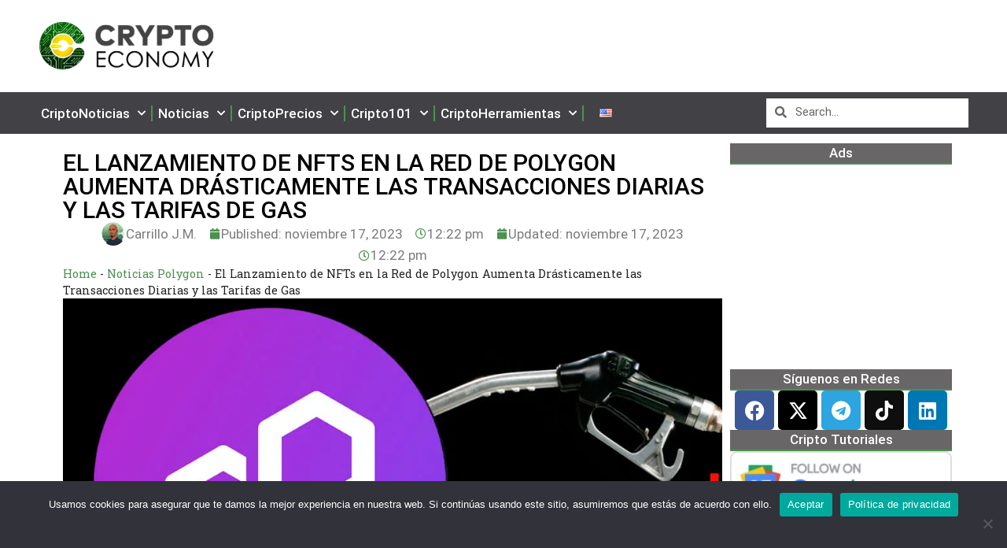

--- FILE ---
content_type: text/html; charset=UTF-8
request_url: https://crypto-economy.com/es/el-lanzamiento-de-nfts-en-la-red-de-polygon-aumenta-drasticamente-las-transacciones-diarias-y-las-tarifas-de-gas/
body_size: 67416
content:
<!DOCTYPE html>
<html lang="es" prefix="og: https://ogp.me/ns#">
<head>
	
<!-- Google tag (gtag.js) -->
<script async src="https://www.googletagmanager.com/gtag/js?id=UA-148799421-1"></script>
<script>
  window.dataLayer = window.dataLayer || [];
  function gtag(){dataLayer.push(arguments);}
  gtag('js', new Date());

  gtag('config', 'UA-148799421-1');
</script>
	
	
	<meta charset="UTF-8">
	<meta name="viewport" content="width=device-width, initial-scale=1">
<!-- Optimización en motores de búsqueda por Rank Math PRO -  https://rankmath.com/ -->
<title>El Lanzamiento de NFTs en la Red de Polygon Aumenta Drásticamente las Transacciones Diarias y las Tarifas de Gas - Crypto Economy ESP</title>
<meta name="description" content="Polygon ha estado experimentando un aumento significativo en las tarifas de transacción, principalmente impulsado por el mercado de NFTs en auge"/>
<meta name="robots" content="follow, index, max-snippet:-1, max-video-preview:-1, max-image-preview:large"/>
<link rel="canonical" href="https://crypto-economy.com/es/el-lanzamiento-de-nfts-en-la-red-de-polygon-aumenta-drasticamente-las-transacciones-diarias-y-las-tarifas-de-gas/" />
<meta property="og:locale" content="es_ES" />
<meta property="og:type" content="article" />
<meta property="og:title" content="El Lanzamiento de NFTs en la Red de Polygon Aumenta Drásticamente las Transacciones Diarias y las Tarifas de Gas - Crypto Economy ESP" />
<meta property="og:description" content="Polygon ha estado experimentando un aumento significativo en las tarifas de transacción, principalmente impulsado por el mercado de NFTs en auge" />
<meta property="og:url" content="https://crypto-economy.com/es/el-lanzamiento-de-nfts-en-la-red-de-polygon-aumenta-drasticamente-las-transacciones-diarias-y-las-tarifas-de-gas/" />
<meta property="og:site_name" content="Crypto Economy ESP" />
<meta property="article:tag" content="NFT" />
<meta property="article:tag" content="polygon" />
<meta property="article:section" content="Noticias Polygon" />
<meta property="og:updated_time" content="2023-11-17T12:22:09+00:00" />
<meta property="og:image" content="https://crypto-economy.com/es//wp-content/uploads/sites/4/2023/11/Polygon.jpg" />
<meta property="og:image:secure_url" content="https://crypto-economy.com/es//wp-content/uploads/sites/4/2023/11/Polygon.jpg" />
<meta property="og:image:width" content="1200" />
<meta property="og:image:height" content="675" />
<meta property="og:image:alt" content="El Lanzamiento de NFTs en la Red de Polygon Aumenta Drásticamente las Transacciones Diarias y las Tarifas de Gas" />
<meta property="og:image:type" content="image/jpeg" />
<meta property="article:published_time" content="2023-11-17T12:22:06+00:00" />
<meta property="article:modified_time" content="2023-11-17T12:22:09+00:00" />
<meta name="twitter:card" content="summary_large_image" />
<meta name="twitter:title" content="El Lanzamiento de NFTs en la Red de Polygon Aumenta Drásticamente las Transacciones Diarias y las Tarifas de Gas - Crypto Economy ESP" />
<meta name="twitter:description" content="Polygon ha estado experimentando un aumento significativo en las tarifas de transacción, principalmente impulsado por el mercado de NFTs en auge" />
<meta name="twitter:image" content="https://crypto-economy.com/es//wp-content/uploads/sites/4/2023/11/Polygon.jpg" />
<meta name="twitter:label1" content="Escrito por" />
<meta name="twitter:data1" content="Carrillo J.M." />
<meta name="twitter:label2" content="Tiempo de lectura" />
<meta name="twitter:data2" content="1 minuto" />
<script type="application/ld+json" class="rank-math-schema-pro">{"@context":"https://schema.org","@graph":[{"@type":["Person","Organization"],"@id":"https://crypto-economy.com/es/#person","name":"Crypto Economy ESP","logo":{"@type":"ImageObject","@id":"https://crypto-economy.com/es/#logo","url":"https://crypto-economy.com/es//wp-content/uploads/sites/4/2022/12/cropped-Crypto-Economy-Logo-300x88-1-150x88.png","contentUrl":"https://crypto-economy.com/es//wp-content/uploads/sites/4/2022/12/cropped-Crypto-Economy-Logo-300x88-1-150x88.png","caption":"Crypto Economy ESP","inLanguage":"es"},"image":{"@type":"ImageObject","@id":"https://crypto-economy.com/es/#logo","url":"https://crypto-economy.com/es//wp-content/uploads/sites/4/2022/12/cropped-Crypto-Economy-Logo-300x88-1-150x88.png","contentUrl":"https://crypto-economy.com/es//wp-content/uploads/sites/4/2022/12/cropped-Crypto-Economy-Logo-300x88-1-150x88.png","caption":"Crypto Economy ESP","inLanguage":"es"}},{"@type":"WebSite","@id":"https://crypto-economy.com/es/#website","url":"https://crypto-economy.com/es","name":"Crypto Economy ESP","publisher":{"@id":"https://crypto-economy.com/es/#person"},"inLanguage":"es"},{"@type":"ImageObject","@id":"https://crypto-economy.com/es//wp-content/uploads/sites/4/2023/11/Polygon.jpg","url":"https://crypto-economy.com/es//wp-content/uploads/sites/4/2023/11/Polygon.jpg","width":"1200","height":"675","caption":"El Lanzamiento de NFTs en la Red de Polygon Aumenta Dr\u00e1sticamente las Transacciones Diarias y las Tarifas de Gas","inLanguage":"es"},{"@type":"BreadcrumbList","@id":"https://crypto-economy.com/es/el-lanzamiento-de-nfts-en-la-red-de-polygon-aumenta-drasticamente-las-transacciones-diarias-y-las-tarifas-de-gas/#breadcrumb","itemListElement":[{"@type":"ListItem","position":"1","item":{"@id":"https://crypto-economy.com/es","name":"Home"}},{"@type":"ListItem","position":"2","item":{"@id":"https://crypto-economy.com/es/criptomonedas/noticias-polygon/","name":"Noticias Polygon"}},{"@type":"ListItem","position":"3","item":{"@id":"https://crypto-economy.com/es/el-lanzamiento-de-nfts-en-la-red-de-polygon-aumenta-drasticamente-las-transacciones-diarias-y-las-tarifas-de-gas/","name":"El Lanzamiento de NFTs en la Red de Polygon Aumenta Dr\u00e1sticamente las Transacciones Diarias y las Tarifas de Gas"}}]},{"@type":"WebPage","@id":"https://crypto-economy.com/es/el-lanzamiento-de-nfts-en-la-red-de-polygon-aumenta-drasticamente-las-transacciones-diarias-y-las-tarifas-de-gas/#webpage","url":"https://crypto-economy.com/es/el-lanzamiento-de-nfts-en-la-red-de-polygon-aumenta-drasticamente-las-transacciones-diarias-y-las-tarifas-de-gas/","name":"El Lanzamiento de NFTs en la Red de Polygon Aumenta Dr\u00e1sticamente las Transacciones Diarias y las Tarifas de Gas - Crypto Economy ESP","datePublished":"2023-11-17T12:22:06+00:00","dateModified":"2023-11-17T12:22:09+00:00","isPartOf":{"@id":"https://crypto-economy.com/es/#website"},"primaryImageOfPage":{"@id":"https://crypto-economy.com/es//wp-content/uploads/sites/4/2023/11/Polygon.jpg"},"inLanguage":"es","breadcrumb":{"@id":"https://crypto-economy.com/es/el-lanzamiento-de-nfts-en-la-red-de-polygon-aumenta-drasticamente-las-transacciones-diarias-y-las-tarifas-de-gas/#breadcrumb"}},{"@type":"Person","@id":"https://crypto-economy.com/es/author/jose/","name":"Carrillo J.M.","description":"J.M. Carrillo, a seasoned writer with over six years of experience, is a passionate advocate for blockchain and cryptocurrencies.","url":"https://crypto-economy.com/es/author/jose/","image":{"@type":"ImageObject","@id":"https://crypto-economy.com/es//wp-content/uploads/sites/4/2025/10/jose-96x96.jpg","url":"https://crypto-economy.com/es//wp-content/uploads/sites/4/2025/10/jose-96x96.jpg","caption":"Carrillo J.M.","inLanguage":"es"},"sameAs":["https://www.linkedin.com/in/jose-miguel-4709881a5/"]},{"@type":"NewsArticle","headline":"El Lanzamiento de NFTs en la Red de Polygon Aumenta Dr\u00e1sticamente las Transacciones Diarias y las Tarifas de","keywords":"Polygon","datePublished":"2023-11-17T12:22:06+00:00","dateModified":"2023-11-17T12:22:09+00:00","articleSection":"Compa\u00f1\u00edas, Featured, NFT, Noticias Polygon","author":{"@id":"https://crypto-economy.com/es/author/jose/","name":"Carrillo J.M."},"publisher":{"@id":"https://crypto-economy.com/es/#person"},"description":"Polygon ha estado experimentando un aumento significativo en las tarifas de transacci\u00f3n, principalmente impulsado por el mercado de NFTs en auge","copyrightYear":"2023","copyrightHolder":{"@id":"https://crypto-economy.com/es/#person"},"name":"El Lanzamiento de NFTs en la Red de Polygon Aumenta Dr\u00e1sticamente las Transacciones Diarias y las Tarifas de","@id":"https://crypto-economy.com/es/el-lanzamiento-de-nfts-en-la-red-de-polygon-aumenta-drasticamente-las-transacciones-diarias-y-las-tarifas-de-gas/#richSnippet","isPartOf":{"@id":"https://crypto-economy.com/es/el-lanzamiento-de-nfts-en-la-red-de-polygon-aumenta-drasticamente-las-transacciones-diarias-y-las-tarifas-de-gas/#webpage"},"image":{"@id":"https://crypto-economy.com/es//wp-content/uploads/sites/4/2023/11/Polygon.jpg"},"inLanguage":"es","mainEntityOfPage":{"@id":"https://crypto-economy.com/es/el-lanzamiento-de-nfts-en-la-red-de-polygon-aumenta-drasticamente-las-transacciones-diarias-y-las-tarifas-de-gas/#webpage"}}]}</script>
<!-- /Plugin Rank Math WordPress SEO -->

<link href='https://fonts.gstatic.com' crossorigin rel='preconnect' />
<link href='https://fonts.googleapis.com' crossorigin rel='preconnect' />
<link rel="alternate" type="application/rss+xml" title="Crypto Economy ESP &raquo; Feed" href="https://crypto-economy.com/es/feed/" />
<link rel="alternate" title="oEmbed (JSON)" type="application/json+oembed" href="https://crypto-economy.com/es/wp-json/oembed/1.0/embed?url=https%3A%2F%2Fcrypto-economy.com%2Fes%2Fel-lanzamiento-de-nfts-en-la-red-de-polygon-aumenta-drasticamente-las-transacciones-diarias-y-las-tarifas-de-gas%2F" />
<link rel="alternate" title="oEmbed (XML)" type="text/xml+oembed" href="https://crypto-economy.com/es/wp-json/oembed/1.0/embed?url=https%3A%2F%2Fcrypto-economy.com%2Fes%2Fel-lanzamiento-de-nfts-en-la-red-de-polygon-aumenta-drasticamente-las-transacciones-diarias-y-las-tarifas-de-gas%2F&#038;format=xml" />
<style id='wp-img-auto-sizes-contain-inline-css'>
img:is([sizes=auto i],[sizes^="auto," i]){contain-intrinsic-size:3000px 1500px}
/*# sourceURL=wp-img-auto-sizes-contain-inline-css */
</style>
<style id='wp-emoji-styles-inline-css'>

	img.wp-smiley, img.emoji {
		display: inline !important;
		border: none !important;
		box-shadow: none !important;
		height: 1em !important;
		width: 1em !important;
		margin: 0 0.07em !important;
		vertical-align: -0.1em !important;
		background: none !important;
		padding: 0 !important;
	}
/*# sourceURL=wp-emoji-styles-inline-css */
</style>
<link rel='stylesheet' id='wp-block-library-css' href='https://crypto-economy.com/es/wp-includes/css/dist/block-library/style.min.css?ver=6.9' media='all' />
<style id='global-styles-inline-css'>
:root{--wp--preset--aspect-ratio--square: 1;--wp--preset--aspect-ratio--4-3: 4/3;--wp--preset--aspect-ratio--3-4: 3/4;--wp--preset--aspect-ratio--3-2: 3/2;--wp--preset--aspect-ratio--2-3: 2/3;--wp--preset--aspect-ratio--16-9: 16/9;--wp--preset--aspect-ratio--9-16: 9/16;--wp--preset--color--black: #000000;--wp--preset--color--cyan-bluish-gray: #abb8c3;--wp--preset--color--white: #ffffff;--wp--preset--color--pale-pink: #f78da7;--wp--preset--color--vivid-red: #cf2e2e;--wp--preset--color--luminous-vivid-orange: #ff6900;--wp--preset--color--luminous-vivid-amber: #fcb900;--wp--preset--color--light-green-cyan: #7bdcb5;--wp--preset--color--vivid-green-cyan: #00d084;--wp--preset--color--pale-cyan-blue: #8ed1fc;--wp--preset--color--vivid-cyan-blue: #0693e3;--wp--preset--color--vivid-purple: #9b51e0;--wp--preset--color--contrast: var(--contrast);--wp--preset--color--contrast-2: var(--contrast-2);--wp--preset--color--contrast-3: var(--contrast-3);--wp--preset--color--base: var(--base);--wp--preset--color--base-2: var(--base-2);--wp--preset--color--base-3: var(--base-3);--wp--preset--color--accent: var(--accent);--wp--preset--color--accent-2: var(--accent-2);--wp--preset--color--accent-3: var(--accent-3);--wp--preset--color--accent-4: var(--accent-4);--wp--preset--color--accent-5: var(--accent-5);--wp--preset--gradient--vivid-cyan-blue-to-vivid-purple: linear-gradient(135deg,rgb(6,147,227) 0%,rgb(155,81,224) 100%);--wp--preset--gradient--light-green-cyan-to-vivid-green-cyan: linear-gradient(135deg,rgb(122,220,180) 0%,rgb(0,208,130) 100%);--wp--preset--gradient--luminous-vivid-amber-to-luminous-vivid-orange: linear-gradient(135deg,rgb(252,185,0) 0%,rgb(255,105,0) 100%);--wp--preset--gradient--luminous-vivid-orange-to-vivid-red: linear-gradient(135deg,rgb(255,105,0) 0%,rgb(207,46,46) 100%);--wp--preset--gradient--very-light-gray-to-cyan-bluish-gray: linear-gradient(135deg,rgb(238,238,238) 0%,rgb(169,184,195) 100%);--wp--preset--gradient--cool-to-warm-spectrum: linear-gradient(135deg,rgb(74,234,220) 0%,rgb(151,120,209) 20%,rgb(207,42,186) 40%,rgb(238,44,130) 60%,rgb(251,105,98) 80%,rgb(254,248,76) 100%);--wp--preset--gradient--blush-light-purple: linear-gradient(135deg,rgb(255,206,236) 0%,rgb(152,150,240) 100%);--wp--preset--gradient--blush-bordeaux: linear-gradient(135deg,rgb(254,205,165) 0%,rgb(254,45,45) 50%,rgb(107,0,62) 100%);--wp--preset--gradient--luminous-dusk: linear-gradient(135deg,rgb(255,203,112) 0%,rgb(199,81,192) 50%,rgb(65,88,208) 100%);--wp--preset--gradient--pale-ocean: linear-gradient(135deg,rgb(255,245,203) 0%,rgb(182,227,212) 50%,rgb(51,167,181) 100%);--wp--preset--gradient--electric-grass: linear-gradient(135deg,rgb(202,248,128) 0%,rgb(113,206,126) 100%);--wp--preset--gradient--midnight: linear-gradient(135deg,rgb(2,3,129) 0%,rgb(40,116,252) 100%);--wp--preset--font-size--small: 13px;--wp--preset--font-size--medium: 20px;--wp--preset--font-size--large: 36px;--wp--preset--font-size--x-large: 42px;--wp--preset--spacing--20: 0.44rem;--wp--preset--spacing--30: 0.67rem;--wp--preset--spacing--40: 1rem;--wp--preset--spacing--50: 1.5rem;--wp--preset--spacing--60: 2.25rem;--wp--preset--spacing--70: 3.38rem;--wp--preset--spacing--80: 5.06rem;--wp--preset--shadow--natural: 6px 6px 9px rgba(0, 0, 0, 0.2);--wp--preset--shadow--deep: 12px 12px 50px rgba(0, 0, 0, 0.4);--wp--preset--shadow--sharp: 6px 6px 0px rgba(0, 0, 0, 0.2);--wp--preset--shadow--outlined: 6px 6px 0px -3px rgb(255, 255, 255), 6px 6px rgb(0, 0, 0);--wp--preset--shadow--crisp: 6px 6px 0px rgb(0, 0, 0);}:where(.is-layout-flex){gap: 0.5em;}:where(.is-layout-grid){gap: 0.5em;}body .is-layout-flex{display: flex;}.is-layout-flex{flex-wrap: wrap;align-items: center;}.is-layout-flex > :is(*, div){margin: 0;}body .is-layout-grid{display: grid;}.is-layout-grid > :is(*, div){margin: 0;}:where(.wp-block-columns.is-layout-flex){gap: 2em;}:where(.wp-block-columns.is-layout-grid){gap: 2em;}:where(.wp-block-post-template.is-layout-flex){gap: 1.25em;}:where(.wp-block-post-template.is-layout-grid){gap: 1.25em;}.has-black-color{color: var(--wp--preset--color--black) !important;}.has-cyan-bluish-gray-color{color: var(--wp--preset--color--cyan-bluish-gray) !important;}.has-white-color{color: var(--wp--preset--color--white) !important;}.has-pale-pink-color{color: var(--wp--preset--color--pale-pink) !important;}.has-vivid-red-color{color: var(--wp--preset--color--vivid-red) !important;}.has-luminous-vivid-orange-color{color: var(--wp--preset--color--luminous-vivid-orange) !important;}.has-luminous-vivid-amber-color{color: var(--wp--preset--color--luminous-vivid-amber) !important;}.has-light-green-cyan-color{color: var(--wp--preset--color--light-green-cyan) !important;}.has-vivid-green-cyan-color{color: var(--wp--preset--color--vivid-green-cyan) !important;}.has-pale-cyan-blue-color{color: var(--wp--preset--color--pale-cyan-blue) !important;}.has-vivid-cyan-blue-color{color: var(--wp--preset--color--vivid-cyan-blue) !important;}.has-vivid-purple-color{color: var(--wp--preset--color--vivid-purple) !important;}.has-black-background-color{background-color: var(--wp--preset--color--black) !important;}.has-cyan-bluish-gray-background-color{background-color: var(--wp--preset--color--cyan-bluish-gray) !important;}.has-white-background-color{background-color: var(--wp--preset--color--white) !important;}.has-pale-pink-background-color{background-color: var(--wp--preset--color--pale-pink) !important;}.has-vivid-red-background-color{background-color: var(--wp--preset--color--vivid-red) !important;}.has-luminous-vivid-orange-background-color{background-color: var(--wp--preset--color--luminous-vivid-orange) !important;}.has-luminous-vivid-amber-background-color{background-color: var(--wp--preset--color--luminous-vivid-amber) !important;}.has-light-green-cyan-background-color{background-color: var(--wp--preset--color--light-green-cyan) !important;}.has-vivid-green-cyan-background-color{background-color: var(--wp--preset--color--vivid-green-cyan) !important;}.has-pale-cyan-blue-background-color{background-color: var(--wp--preset--color--pale-cyan-blue) !important;}.has-vivid-cyan-blue-background-color{background-color: var(--wp--preset--color--vivid-cyan-blue) !important;}.has-vivid-purple-background-color{background-color: var(--wp--preset--color--vivid-purple) !important;}.has-black-border-color{border-color: var(--wp--preset--color--black) !important;}.has-cyan-bluish-gray-border-color{border-color: var(--wp--preset--color--cyan-bluish-gray) !important;}.has-white-border-color{border-color: var(--wp--preset--color--white) !important;}.has-pale-pink-border-color{border-color: var(--wp--preset--color--pale-pink) !important;}.has-vivid-red-border-color{border-color: var(--wp--preset--color--vivid-red) !important;}.has-luminous-vivid-orange-border-color{border-color: var(--wp--preset--color--luminous-vivid-orange) !important;}.has-luminous-vivid-amber-border-color{border-color: var(--wp--preset--color--luminous-vivid-amber) !important;}.has-light-green-cyan-border-color{border-color: var(--wp--preset--color--light-green-cyan) !important;}.has-vivid-green-cyan-border-color{border-color: var(--wp--preset--color--vivid-green-cyan) !important;}.has-pale-cyan-blue-border-color{border-color: var(--wp--preset--color--pale-cyan-blue) !important;}.has-vivid-cyan-blue-border-color{border-color: var(--wp--preset--color--vivid-cyan-blue) !important;}.has-vivid-purple-border-color{border-color: var(--wp--preset--color--vivid-purple) !important;}.has-vivid-cyan-blue-to-vivid-purple-gradient-background{background: var(--wp--preset--gradient--vivid-cyan-blue-to-vivid-purple) !important;}.has-light-green-cyan-to-vivid-green-cyan-gradient-background{background: var(--wp--preset--gradient--light-green-cyan-to-vivid-green-cyan) !important;}.has-luminous-vivid-amber-to-luminous-vivid-orange-gradient-background{background: var(--wp--preset--gradient--luminous-vivid-amber-to-luminous-vivid-orange) !important;}.has-luminous-vivid-orange-to-vivid-red-gradient-background{background: var(--wp--preset--gradient--luminous-vivid-orange-to-vivid-red) !important;}.has-very-light-gray-to-cyan-bluish-gray-gradient-background{background: var(--wp--preset--gradient--very-light-gray-to-cyan-bluish-gray) !important;}.has-cool-to-warm-spectrum-gradient-background{background: var(--wp--preset--gradient--cool-to-warm-spectrum) !important;}.has-blush-light-purple-gradient-background{background: var(--wp--preset--gradient--blush-light-purple) !important;}.has-blush-bordeaux-gradient-background{background: var(--wp--preset--gradient--blush-bordeaux) !important;}.has-luminous-dusk-gradient-background{background: var(--wp--preset--gradient--luminous-dusk) !important;}.has-pale-ocean-gradient-background{background: var(--wp--preset--gradient--pale-ocean) !important;}.has-electric-grass-gradient-background{background: var(--wp--preset--gradient--electric-grass) !important;}.has-midnight-gradient-background{background: var(--wp--preset--gradient--midnight) !important;}.has-small-font-size{font-size: var(--wp--preset--font-size--small) !important;}.has-medium-font-size{font-size: var(--wp--preset--font-size--medium) !important;}.has-large-font-size{font-size: var(--wp--preset--font-size--large) !important;}.has-x-large-font-size{font-size: var(--wp--preset--font-size--x-large) !important;}
/*# sourceURL=global-styles-inline-css */
</style>

<style id='classic-theme-styles-inline-css'>
/*! This file is auto-generated */
.wp-block-button__link{color:#fff;background-color:#32373c;border-radius:9999px;box-shadow:none;text-decoration:none;padding:calc(.667em + 2px) calc(1.333em + 2px);font-size:1.125em}.wp-block-file__button{background:#32373c;color:#fff;text-decoration:none}
/*# sourceURL=/wp-includes/css/classic-themes.min.css */
</style>
<link rel='stylesheet' id='chain-wire-css' href='https://crypto-economy.com/es/wp-content/plugins/chainwire-integration/public/css/chainwire-public.css?ver=1.0.27' media='all' />
<link rel='stylesheet' id='contact-form-7-css' href='https://crypto-economy.com/es/wp-content/plugins/contact-form-7/includes/css/styles.css?ver=6.0.6' media='all' />
<link rel='stylesheet' id='cookie-notice-front-css' href='https://crypto-economy.com/es/wp-content/plugins/cookie-notice/css/front.min.css?ver=2.5.6' media='all' />
<link rel='stylesheet' id='wp-show-posts-css' href='https://crypto-economy.com/es/wp-content/plugins/wp-show-posts/css/wp-show-posts-min.css?ver=1.1.6' media='all' />
<link rel='stylesheet' id='generate-style-css' href='https://crypto-economy.com/es/wp-content/themes/generatepress/assets/css/main.min.css?ver=3.6.0' media='all' />
<style id='generate-style-inline-css'>
body{background-color:var(--base-3);color:var(--contrast);}a{color:#4c9150;}a:hover, a:focus{text-decoration:underline;}.entry-title a, .site-branding a, a.button, .wp-block-button__link, .main-navigation a{text-decoration:none;}a:hover, a:focus, a:active{color:#959595;}.grid-container{max-width:1280px;}.wp-block-group__inner-container{max-width:1280px;margin-left:auto;margin-right:auto;}.site-header .header-image{width:250px;}.generate-back-to-top{font-size:20px;border-radius:3px;position:fixed;bottom:30px;right:30px;line-height:40px;width:40px;text-align:center;z-index:10;transition:opacity 300ms ease-in-out;opacity:0.1;transform:translateY(1000px);}.generate-back-to-top__show{opacity:1;transform:translateY(0);}.navigation-search{position:absolute;left:-99999px;pointer-events:none;visibility:hidden;z-index:20;width:100%;top:0;transition:opacity 100ms ease-in-out;opacity:0;}.navigation-search.nav-search-active{left:0;right:0;pointer-events:auto;visibility:visible;opacity:1;}.navigation-search input[type="search"]{outline:0;border:0;vertical-align:bottom;line-height:1;opacity:0.9;width:100%;z-index:20;border-radius:0;-webkit-appearance:none;height:60px;}.navigation-search input::-ms-clear{display:none;width:0;height:0;}.navigation-search input::-ms-reveal{display:none;width:0;height:0;}.navigation-search input::-webkit-search-decoration, .navigation-search input::-webkit-search-cancel-button, .navigation-search input::-webkit-search-results-button, .navigation-search input::-webkit-search-results-decoration{display:none;}.gen-sidebar-nav .navigation-search{top:auto;bottom:0;}:root{--contrast:#222222;--contrast-2:#575760;--contrast-3:#b2b2be;--base:#f0f0f0;--base-2:#f7f8f9;--base-3:#ffffff;--accent:#0C4767;--accent-2:#566E3D;--accent-3:#B9A44C;--accent-4:#FE9920;--accent-5:#FA7921;}:root .has-contrast-color{color:var(--contrast);}:root .has-contrast-background-color{background-color:var(--contrast);}:root .has-contrast-2-color{color:var(--contrast-2);}:root .has-contrast-2-background-color{background-color:var(--contrast-2);}:root .has-contrast-3-color{color:var(--contrast-3);}:root .has-contrast-3-background-color{background-color:var(--contrast-3);}:root .has-base-color{color:var(--base);}:root .has-base-background-color{background-color:var(--base);}:root .has-base-2-color{color:var(--base-2);}:root .has-base-2-background-color{background-color:var(--base-2);}:root .has-base-3-color{color:var(--base-3);}:root .has-base-3-background-color{background-color:var(--base-3);}:root .has-accent-color{color:var(--accent);}:root .has-accent-background-color{background-color:var(--accent);}:root .has-accent-2-color{color:var(--accent-2);}:root .has-accent-2-background-color{background-color:var(--accent-2);}:root .has-accent-3-color{color:var(--accent-3);}:root .has-accent-3-background-color{background-color:var(--accent-3);}:root .has-accent-4-color{color:var(--accent-4);}:root .has-accent-4-background-color{background-color:var(--accent-4);}:root .has-accent-5-color{color:var(--accent-5);}:root .has-accent-5-background-color{background-color:var(--accent-5);}body, button, input, select, textarea{font-family:Rubik, sans-serif;}h2{text-transform:uppercase;font-size:30px;}@media (max-width:768px){h2{font-size:22px;}}h1{text-transform:uppercase;}h3{font-weight:500;text-transform:capitalize;font-size:30px;}h6{font-weight:400;text-transform:uppercase;font-size:13px;letter-spacing:1px;line-height:1em;margin-bottom:13px;}h4{font-weight:600;text-transform:uppercase;font-size:19px;letter-spacing:1px;line-height:1.4em;margin-bottom:0px;}.top-bar{background-color:#636363;color:#ffffff;}.top-bar a{color:#ffffff;}.top-bar a:hover{color:#303030;}.site-header{background-color:var(--base-3);}.main-title a,.main-title a:hover{color:var(--contrast);}.site-description{color:var(--contrast-2);}.main-navigation,.main-navigation ul ul{background-color:#424246;}.main-navigation .main-nav ul li a, .main-navigation .menu-toggle, .main-navigation .menu-bar-items{color:var(--base-3);}.main-navigation .main-nav ul li:not([class*="current-menu-"]):hover > a, .main-navigation .main-nav ul li:not([class*="current-menu-"]):focus > a, .main-navigation .main-nav ul li.sfHover:not([class*="current-menu-"]) > a, .main-navigation .menu-bar-item:hover > a, .main-navigation .menu-bar-item.sfHover > a{color:#acacac;}button.menu-toggle:hover,button.menu-toggle:focus{color:var(--base-3);}.main-navigation .main-nav ul li[class*="current-menu-"] > a{color:#8f8f9e;}.navigation-search input[type="search"],.navigation-search input[type="search"]:active, .navigation-search input[type="search"]:focus, .main-navigation .main-nav ul li.search-item.active > a, .main-navigation .menu-bar-items .search-item.active > a{color:var(--contrast);background-color:var(--base-3);opacity:1;}.main-navigation ul ul{background-color:var(--base);}.main-navigation .main-nav ul ul li a{color:var(--contrast);}.separate-containers .inside-article, .separate-containers .comments-area, .separate-containers .page-header, .one-container .container, .separate-containers .paging-navigation, .inside-page-header{background-color:var(--base-3);}.entry-title a{color:var(--contrast);}.entry-title a:hover{color:var(--contrast-2);}.entry-meta{color:var(--contrast-2);}.sidebar .widget{background-color:var(--base-3);}.footer-widgets{background-color:var(--base-3);}.footer-widgets a{color:var(--base-3);}.footer-widgets a:hover{color:var(--contrast-3);}.site-info{color:var(--base-3);background-color:var(--base-3);}.site-info a{color:var(--base-3);}.site-info a:hover{color:var(--contrast-2);}.footer-bar .widget_nav_menu .current-menu-item a{color:var(--contrast-2);}input[type="text"],input[type="email"],input[type="url"],input[type="password"],input[type="search"],input[type="tel"],input[type="number"],textarea,select{color:var(--contrast);background-color:var(--base-2);border-color:var(--base);}input[type="text"]:focus,input[type="email"]:focus,input[type="url"]:focus,input[type="password"]:focus,input[type="search"]:focus,input[type="tel"]:focus,input[type="number"]:focus,textarea:focus,select:focus{color:var(--contrast);background-color:var(--base-2);border-color:var(--contrast-3);}button,html input[type="button"],input[type="reset"],input[type="submit"],a.button,a.wp-block-button__link:not(.has-background){color:#ffffff;background-color:#55555e;}button:hover,html input[type="button"]:hover,input[type="reset"]:hover,input[type="submit"]:hover,a.button:hover,button:focus,html input[type="button"]:focus,input[type="reset"]:focus,input[type="submit"]:focus,a.button:focus,a.wp-block-button__link:not(.has-background):active,a.wp-block-button__link:not(.has-background):focus,a.wp-block-button__link:not(.has-background):hover{color:#ffffff;background-color:#3f4047;}a.generate-back-to-top{background-color:rgba( 0,0,0,0.4 );color:#ffffff;}a.generate-back-to-top:hover,a.generate-back-to-top:focus{background-color:rgba( 0,0,0,0.6 );color:#ffffff;}:root{--gp-search-modal-bg-color:var(--base-3);--gp-search-modal-text-color:var(--contrast);--gp-search-modal-overlay-bg-color:rgba(0,0,0,0.2);}@media (max-width: 768px){.main-navigation .menu-bar-item:hover > a, .main-navigation .menu-bar-item.sfHover > a{background:none;color:var(--base-3);}}.nav-below-header .main-navigation .inside-navigation.grid-container, .nav-above-header .main-navigation .inside-navigation.grid-container{padding:0px 20px 0px 20px;}.site-main .wp-block-group__inner-container{padding:40px;}.separate-containers .paging-navigation{padding-top:20px;padding-bottom:20px;}.entry-content .alignwide, body:not(.no-sidebar) .entry-content .alignfull{margin-left:-40px;width:calc(100% + 80px);max-width:calc(100% + 80px);}.main-navigation .main-nav ul li a,.menu-toggle,.main-navigation .menu-bar-item > a{line-height:50px;}.navigation-search input[type="search"]{height:50px;}.rtl .menu-item-has-children .dropdown-menu-toggle{padding-left:20px;}.rtl .main-navigation .main-nav ul li.menu-item-has-children > a{padding-right:20px;}.footer-widgets-container{padding:20px 40px 40px 40px;}.inside-site-info{padding:40px 40px 20px 40px;}@media (max-width:768px){.separate-containers .inside-article, .separate-containers .comments-area, .separate-containers .page-header, .separate-containers .paging-navigation, .one-container .site-content, .inside-page-header{padding:30px;}.site-main .wp-block-group__inner-container{padding:30px;}.inside-top-bar{padding-right:30px;padding-left:30px;}.inside-header{padding-right:30px;padding-left:30px;}.widget-area .widget{padding-top:30px;padding-right:30px;padding-bottom:30px;padding-left:30px;}.footer-widgets-container{padding-top:30px;padding-right:30px;padding-bottom:30px;padding-left:30px;}.inside-site-info{padding-right:30px;padding-left:30px;}.entry-content .alignwide, body:not(.no-sidebar) .entry-content .alignfull{margin-left:-30px;width:calc(100% + 60px);max-width:calc(100% + 60px);}.one-container .site-main .paging-navigation{margin-bottom:20px;}}/* End cached CSS */.is-right-sidebar{width:30%;}.is-left-sidebar{width:30%;}.site-content .content-area{width:70%;}@media (max-width: 768px){.main-navigation .menu-toggle,.sidebar-nav-mobile:not(#sticky-placeholder){display:block;}.main-navigation ul,.gen-sidebar-nav,.main-navigation:not(.slideout-navigation):not(.toggled) .main-nav > ul,.has-inline-mobile-toggle #site-navigation .inside-navigation > *:not(.navigation-search):not(.main-nav){display:none;}.nav-align-right .inside-navigation,.nav-align-center .inside-navigation{justify-content:space-between;}}
.elementor-template-full-width .site-content{display:block;}
.site-header{background-size:cover;background-attachment:fixed;}
.dynamic-author-image-rounded{border-radius:100%;}.dynamic-featured-image, .dynamic-author-image{vertical-align:middle;}.one-container.blog .dynamic-content-template:not(:last-child), .one-container.archive .dynamic-content-template:not(:last-child){padding-bottom:0px;}.dynamic-entry-excerpt > p:last-child{margin-bottom:0px;}
.main-navigation .main-nav ul li a,.menu-toggle,.main-navigation .menu-bar-item > a{transition: line-height 300ms ease}.sticky-enabled .gen-sidebar-nav.is_stuck .main-navigation {margin-bottom: 0px;}.sticky-enabled .gen-sidebar-nav.is_stuck {z-index: 500;}.sticky-enabled .main-navigation.is_stuck {box-shadow: 0 2px 2px -2px rgba(0, 0, 0, .2);}.navigation-stick:not(.gen-sidebar-nav) {left: 0;right: 0;width: 100% !important;}.nav-float-right .navigation-stick {width: 100% !important;left: 0;}.nav-float-right .navigation-stick .navigation-branding {margin-right: auto;}.main-navigation.has-sticky-branding:not(.grid-container) .inside-navigation:not(.grid-container) .navigation-branding{margin-left: 10px;}.main-navigation.navigation-stick.has-sticky-branding .inside-navigation.grid-container{padding-left:40px;padding-right:40px;}@media (max-width:768px){.main-navigation.navigation-stick.has-sticky-branding .inside-navigation.grid-container{padding-left:0;padding-right:0;}}
/*# sourceURL=generate-style-inline-css */
</style>
<link rel='stylesheet' id='generate-child-css' href='https://crypto-economy.com/es/wp-content/themes/generatepress_child/style.css?ver=1713172044' media='all' />
<link rel='stylesheet' id='generate-google-fonts-css' href='https://fonts.googleapis.com/css?family=Rubik%3A300%2Cregular%2C500%2C600%2C700%2C800%2C900%2C300italic%2Citalic%2C500italic%2C600italic%2C700italic%2C800italic%2C900italic&#038;display=auto&#038;ver=3.6.0' media='all' />
<link rel='stylesheet' id='elementor-icons-css' href='https://crypto-economy.com/es/wp-content/plugins/elementor/assets/lib/eicons/css/elementor-icons.min.css?ver=5.29.0' media='all' />
<link rel='stylesheet' id='elementor-frontend-css' href='https://crypto-economy.com/es/wp-content/plugins/elementor/assets/css/frontend-lite.min.css?ver=3.21.0' media='all' />
<link rel='stylesheet' id='swiper-css' href='https://crypto-economy.com/es/wp-content/plugins/elementor/assets/lib/swiper/v8/css/swiper.min.css?ver=8.4.5' media='all' />
<link rel='stylesheet' id='elementor-post-3-css' href='https://crypto-economy.com/es//wp-content/uploads/sites/4/elementor/css/post-3.css?ver=1713206412' media='all' />
<link rel='stylesheet' id='elementor-pro-css' href='https://crypto-economy.com/es/wp-content/plugins/elementor-pro/assets/css/frontend-lite.min.css?ver=3.17.1' media='all' />
<link rel='stylesheet' id='elementor-global-css' href='https://crypto-economy.com/es//wp-content/uploads/sites/4/elementor/css/global.css?ver=1713206413' media='all' />
<link rel='stylesheet' id='elementor-post-71789-css' href='https://crypto-economy.com/es//wp-content/uploads/sites/4/elementor/css/post-71789.css?ver=1761640931' media='all' />
<link rel='stylesheet' id='elementor-post-71782-css' href='https://crypto-economy.com/es//wp-content/uploads/sites/4/elementor/css/post-71782.css?ver=1767468024' media='all' />
<link rel='stylesheet' id='elementor-post-72334-css' href='https://crypto-economy.com/es//wp-content/uploads/sites/4/elementor/css/post-72334.css?ver=1713206413' media='all' />
<link rel='stylesheet' id='generate-blog-images-css' href='https://crypto-economy.com/es/wp-content/plugins/gp-premium/blog/functions/css/featured-images.min.css?ver=2.4.0' media='all' />
<link rel='stylesheet' id='google-fonts-1-css' href='https://fonts.googleapis.com/css?family=Roboto%3A100%2C100italic%2C200%2C200italic%2C300%2C300italic%2C400%2C400italic%2C500%2C500italic%2C600%2C600italic%2C700%2C700italic%2C800%2C800italic%2C900%2C900italic%7CRoboto+Slab%3A100%2C100italic%2C200%2C200italic%2C300%2C300italic%2C400%2C400italic%2C500%2C500italic%2C600%2C600italic%2C700%2C700italic%2C800%2C800italic%2C900%2C900italic&#038;display=auto&#038;ver=6.9' media='all' />
<link rel='stylesheet' id='elementor-icons-shared-0-css' href='https://crypto-economy.com/es/wp-content/plugins/elementor/assets/lib/font-awesome/css/fontawesome.min.css?ver=5.15.3' media='all' />
<link rel='stylesheet' id='elementor-icons-fa-solid-css' href='https://crypto-economy.com/es/wp-content/plugins/elementor/assets/lib/font-awesome/css/solid.min.css?ver=5.15.3' media='all' />
<link rel='stylesheet' id='elementor-icons-fa-brands-css' href='https://crypto-economy.com/es/wp-content/plugins/elementor/assets/lib/font-awesome/css/brands.min.css?ver=5.15.3' media='all' />
<link rel='stylesheet' id='elementor-icons-fa-regular-css' href='https://crypto-economy.com/es/wp-content/plugins/elementor/assets/lib/font-awesome/css/regular.min.css?ver=5.15.3' media='all' />
<link rel="preconnect" href="https://fonts.gstatic.com/" crossorigin><script src="https://crypto-economy.com/es/wp-includes/js/jquery/jquery.min.js?ver=3.7.1" id="jquery-core-js"></script>
<script id="cookie-notice-front-js-before">
var cnArgs = {"ajaxUrl":"https:\/\/crypto-economy.com\/es\/wp-admin\/admin-ajax.php","nonce":"e33885c7cf","hideEffect":"fade","position":"bottom","onScroll":false,"onScrollOffset":100,"onClick":false,"cookieName":"cookie_notice_accepted","cookieTime":2592000,"cookieTimeRejected":2592000,"globalCookie":false,"redirection":false,"cache":true,"revokeCookies":false,"revokeCookiesOpt":"automatic"};

//# sourceURL=cookie-notice-front-js-before
</script>
<script src="https://crypto-economy.com/es/wp-content/plugins/cookie-notice/js/front.min.js?ver=2.5.6" id="cookie-notice-front-js"></script>
<link rel="https://api.w.org/" href="https://crypto-economy.com/es/wp-json/" /><link rel="alternate" title="JSON" type="application/json" href="https://crypto-economy.com/es/wp-json/wp/v2/posts/73945" /><link rel="EditURI" type="application/rsd+xml" title="RSD" href="https://crypto-economy.com/es/xmlrpc.php?rsd" />
<meta name="generator" content="WordPress 6.9" />
<link rel='shortlink' href='https://crypto-economy.com/es/?p=73945' />
<link rel="alternate" hreflang="en" href="https://crypto-economy.com/launch-of-nfts-on-polygons-network-boosts-daily-transactions-and-gas-fees-dramatically/" title="en_US" />
<link rel="alternate" hreflang="es" href="https://crypto-economy.com/es/el-lanzamiento-de-nfts-en-la-red-de-polygon-aumenta-drasticamente-las-transacciones-diarias-y-las-tarifas-de-gas/" title="es_ES" />
<meta name="generator" content="Elementor 3.21.0; features: e_optimized_assets_loading, e_optimized_css_loading, additional_custom_breakpoints; settings: css_print_method-external, google_font-enabled, font_display-auto">
<link rel="icon" href="https://crypto-economy.com/es//wp-content/uploads/sites/4/2022/12/cropped-ce-icon-32x32.png" sizes="32x32" />
<link rel="icon" href="https://crypto-economy.com/es//wp-content/uploads/sites/4/2022/12/cropped-ce-icon-192x192.png" sizes="192x192" />
<link rel="apple-touch-icon" href="https://crypto-economy.com/es//wp-content/uploads/sites/4/2022/12/cropped-ce-icon-180x180.png" />
<meta name="msapplication-TileImage" content="https://crypto-economy.com/es//wp-content/uploads/sites/4/2022/12/cropped-ce-icon-270x270.png" />
		<style id="wp-custom-css">
			/* GeneratePress Site CSS */ .full-height,.full-height > .gb-inside-container {
	height: 100%;
}

.site-logo {
	margin-right: 5em;
}

select#wp-block-categories-1 {
    width: 100%;
} /* End GeneratePress Site CSS */

/* GeneratePress Mega Menu CSS */
	
	@media (min-width: 769px) {
    nav .main-nav .mega-menu {
        position: static;
    }

    nav .main-nav .mega-menu > ul {
        position: absolute;
        width: 100%;
        left: 0 !important;
        display: flex;
        flex-wrap: wrap;
    }

    nav .main-nav .mega-menu > ul > li > a {
        font-weight: normal;
    }

    nav .main-nav .mega-menu>ul>li {
        display: inline-block;
        width: 25%;
        vertical-align: top;
    }

    nav .main-nav .mega-menu.mega-menu-col-2>ul>li {
        width: 50%;
    }

    nav .main-nav .mega-menu.mega-menu-col-3>ul>li {
        width: 33.3333%;
    }

    nav .main-nav .mega-menu.mega-menu-col-5>ul>li {
        width: 20%;
    }

    nav .main-nav .mega-menu > ul > li:hover > a,
    nav .main-nav .mega-menu > ul > li:focus > a,
    nav .main-nav .mega-menu > ul > li[class*="current-"] > a,
    nav .main-nav .mega-menu ul ul {
        background-color: transparent !important;
        color: inherit;
    }

    nav .main-nav .mega-menu ul .sub-menu {
        position: static;
        display: block;
        opacity: 1;
        visibility: visible;
        width: 100%;
        box-shadow: 0 0 0;
        left: 0;
        height: auto;
        pointer-events: auto;
        transform: scale(1);
    }

    nav .main-nav .mega-menu ul.toggled-on .sub-menu {
        pointer-events: auto;
    }

    nav .main-nav .mega-menu .sub-menu .menu-item-has-children .dropdown-menu-toggle {
        display: none;
    }
}

/* End GeneratePress Mega Menu CSS */

.dropdown-hover .main-navigation:not(.toggled) ul ul ul li:hover>ul {
    max-height: 500px; /* Adjust this height to suit */
    overflow-y: scroll;
}


.home .td-main-page-wrap{
	padding-top: 5px!important;
}


/* 
Estilos Ico CountDown 
*/
#icos {
width: 650px;
}
#icos #icos_estado_ongoin {
width: 546px;
height: 52px;
border: 1px solid #000;
border-radius: 6px;
text-align: center;
font-size: 31px;
margin-bottom: 15px;
margin-bottom: 40px;
margin-left: 50px;
background: rgba(0,0,0,0) -moz-linear-gradient(center bottom,rgb(123,192,67) 2%,rgb(139,198,66) 51%,rgb(158,217,41) 87%) repeat scroll 0 0;
-webkit-box-shadow: 0 1px 4px rgba(0,0,0,0.3), 0 0 40px rgba(0,0,0,0.1) inset;
-moz-box-shadow: 0 1px 4px rgba(0,0,0,0.3), 0 0 40px rgba(0,0,0,0.1) inset;
box-shadow: 0 1px 4px rgba(0,0,0,0.3), 0 0 40px rgba(0,0,0,0.1) inset;
line-height: 43px;
}
#icos #icos_estado_upcoming {
width: 546px;
height: 52px;
border: 1px solid #000;
border-radius: 6px;
text-align: center;
font-size: 30px;
margin-bottom: 15px;
margin-bottom: 40px;
margin-left: 50px;
background: rgba(0,0,0,0) -moz-linear-gradient(center bottom,rgb(248,243,053) 2%,rgb(230,255,118) 51%,rgb(239,234,0) 87%) repeat scroll 0 0;
line-height: 43px;
}
#icos #icos_estado_pased {
width: 546px;
height: 52px;
border: 1px solid #000;
border-radius: 6px;
text-align: center;
font-size: 30px;
margin-bottom: 15px;
margin-bottom: 40px;
margin-left: 50px;
background: rgba(0,0,0,0) -moz-linear-gradient(center bottom,rgb(255,106,1) 2%,rgb(221,129,1) 51%,rgb(255,106,1) 87%) repeat scroll 0 0;
line-height: 43px;
}
#tarjeta_ico {
height: 463px;
width: 650px;
border: 1px solid #000;
border-radius: 60px;
background-color: #303030;
}
#tarjeta_ico #tarjeta_interior {
background-color: #ECFFF5;
height: -10%;
width: -10%;
border-radius: 25px;
margin: 18px 15px 15px;
}
#tarjeta_ico #tarjeta_interior #tarjeta_header {
top: 3px;
position: relative;
height: 63px;
}
#tarjeta_ico #tarjeta_interior #tarjeta_body_top {
top: 10px;
position: relative;
border-top: 1px solid;
height: 100px;
width: 618px;
}
#tarjeta_ico #tarjeta_interior #tarjeta_body_bot {
top: 10px;
position: relative;
height: 190px;
width: 620px;
border-top: 1px solid;
}
#tarjeta_ico #tarjeta_interior #tarjeta_miembros {
text-align: center;
clear: right;
float: right;
height: 190px;
width: 270px;
right: auto;
font-size: 12px;
margin-right: 1px;
}
#tarjeta_ico #tarjeta_interior #tarjeta_info {
top: 10px;
position: relative;
height: 70px;
width: 620px;
border-top: 1px solid;
text-align: center;
}
#tarjeta_ico #tarjeta_interior #tarjeta_body_top #tarjeta_imagen {
text-align: center;
clear: right;
float: right;
height: 100px;
width: 270px;
right: auto;
padding-top: 7px;
}
#tarjeta_ico #tarjeta_interior #tarjeta_body_top #tarjeta_times {
text-align: center;
clear: right;
float: left;
height: 100px;
width: 340px;
right: auto;
}
#tarjeta_ico #tarjeta_interior #tarjeta_body_bot #tarjeta_descripcion {
text-align: justify;
clear: right;
float: left;
height: 190px;
width: 340px;
right: auto;
font-size: 14px;
margin-left: 1px;
font-family: "Comic Sans MS";
}
#tarjeta_ico #tarjeta_interior #tarjeta_info #tarjeta_links {
width: 120px;
height: 60px;
float: left;
margin-top: 5px;
}
#tarjeta_ico #tarjeta_interior #tarjeta_body_top #tarjeta_times #tarjeta_countdown {
width: 340px;
height: 80px;
}
#tarjeta_ico #tarjeta_interior #tarjeta_inicio {
width: 206px;
font-size: 15px;
margin-bottom: 18px;
color: green;
font-family: cursive;
}
#tarjeta_ico #tarjeta_interior #tarjeta_fin {
width: 206px;
font-size: 15px;
margin-bottom: 18px;
color: red;
font-family: cursive;
}
#tarjeta_ico #tarjeta_interior #tarjeta_header #tarjeta_titulo {
width: 377px;
float: left;
font-size: 35px;
text-align: center;
margin-top: -3px;
font-family: dashicons;
height: 39px;
}
#tarjeta_ico #tarjeta_interior #tarjeta_header #tarjeta_fechas {
width: 240px;
float: right;
height: 40px;
}
/*
COUNTDOWN TIMER 
*/
#countdown {
width: 270px;
height: 75px;
text-align: center;
background: #222;
background-image: -webkit-linear-gradient(top,#222,#333,#333,#222);
background-image: -moz-linear-gradient(top,#222,#333,#333,#222);
background-image: -ms-linear-gradient(top,#222,#333,#333,#222);
background-image: -o-linear-gradient(top,#222,#333,#333,#222);
border: 1px solid #111;
border-radius: 5px;
box-shadow: 0 0 8px rgba(0,0,0,0.6);
margin: 10px auto auto;
padding: 24px 0;
position: relative;
top: 0;
bottom: 0;
left: 0;
right: 0;
}
#countdown:before {
content: "";
width: 8px;
height: 55px;
background: #444;
background-image: -webkit-linear-gradient(top,#555,#444,#444,#555);
background-image: -moz-linear-gradient(top,#555,#444,#444,#555);
background-image: -ms-linear-gradient(top,#555,#444,#444,#555);
background-image: -o-linear-gradient(top,#555,#444,#444,#555);
border: 1px solid #111;
border-top-left-radius: 6px;
border-bottom-left-radius: 6px;
display: block;
position: absolute;
top: 10px;
left: -9px;
}
#countdown:after {
content: "";
width: 8px;
height: 55px;
background: #444;
background-image: -webkit-linear-gradient(top,#555,#444,#444,#555);
background-image: -moz-linear-gradient(top,#555,#444,#444,#555);
background-image: -ms-linear-gradient(top,#555,#444,#444,#555);
background-image: -o-linear-gradient(top,#555,#444,#444,#555);
border: 1px solid #111;
border-top-right-radius: 6px;
border-bottom-right-radius: 6px;
display: block;
position: absolute;
top: 10px;
right: -9px;
}
#countdown .titles_coutdown {
position: relative;
z-index: 1;
}
#countdown .titles_coutdown > span {
max-width: 92px;
font: bold 30px 'Droid Sans', Arial, sans-serif;
text-align: center;
color: #111;
background-color: #ddd;
background-image: -webkit-linear-gradient(top,#bbb,#eee);
background-image: -moz-linear-gradient(top,#bbb,#eee);
background-image: -ms-linear-gradient(top,#bbb,#eee);
background-image: -o-linear-gradient(top,#bbb,#eee);
border-top: 1px solid #fff;
border-radius: 3px;
box-shadow: 0 0 12px rgba(0,0,0,0.7);
margin: -16px 7px;
padding: 5px 0;
display: inline-block;
position: relative;
}
#countdown .titles_coutdown > span:before {
content: "";
width: 100%;
height: 13px;
background: #111;
display: block;
padding: 0 3px;
position: absolute;
top: 41%;
left: -3px;
z-index: -1;
background-color: green;
}
#countdown .titles_coutdown > span:after {
content: "";
width: 100%;
height: 1px;
background: #eee;
border-top: 1px solid #333;
display: block;
position: absolute;
top: 48%;
left: 0;
}
#countdown .labels {
width: 100%;
height: 50px;
text-align: center;
position: absolute;
}
#countdown .labels li {
width: 47px;
font: bold 10px 'Droid Sans', Arial, sans-serif;
color: #f47321;
text-shadow: 1px 1px 0 #000;
text-align: center;
text-transform: uppercase;
display: inline-block;
margin-top: 10px;
}
/*
ESTILOS CALCULATOR
*/
.calculator {
height: 600px;
width: 650px;
}
.calculator-izq {
float: left;
height: 600px;
width: 250px;
background-color: white;
}
.panelcalculator {
height: 570px;
width: 230px;
margin: auto;
margin-top: 15px;
border-radius: 5px;
box-shadow: 0 3px 3px rgba(0,0,0,0.05);
background-color: #f5f5f5;
}
.img_calculator {
height: 150px;
width: 230px;
background-color: white;
}
.name_calculator {
height: 50px;
width: 230px;
background-color: grey;
color: white;
text-align: center;
font-size: 30px;

}
.variables_calculator {
height: 331px;
width: 230px;
background-color: #f5f5f5;
}
.form_calculator {
height: 63px;
width: 230px;
margin-bottom: 30px;
}
.boton_calculator {
margin: auto;
height: 35px;
width: 212px;
background-color: #0F0;
border-radius: 10px;
color: white;
text-align: center;
font-size: 25px;
margin-top: 25px;
margin-left: 5px;
}
.dch_calculator {
float: right;
margin: auto;
margin-top: 15px;
height: 570px;
width: 400px;
background-color: white;
}
.resultados_calculator {
height: 80px;
width: 400px;
margin-bottom: 34px;
border-radius: 5px;
background-color: #f5f5f5;
box-shadow: 0 3px 3px rgba(0,0,0,0.05);
}
.profit_result {
text-align: center;
margin-top: 15px;
font-size: 14px;
font-weight: bold;
color: green;
}
.stats_calculator {
height: 46px;
width: 400px;
margin-bottom: 5px;
}
.stats_calculator2 {
height: 75px;
width: 400px;
margin-bottom: 15px;
}
.blocks_calculator {
float: left;
height: 50px;
width: 98px;
font-weight: bold;
box-shadow: 0 3px 3px rgba(0,0,0,0.24);
margin-left: 2px;
border-radius: 3px;
background-color: #9df861;
font-size: 12px;
font-weight: bold;
}
.label_blocks {
height: 20px;
width: 100px;
text-align: center;
color: threeddarkshadow;
}
.result_blocks {
height: 25px;
width: 98px;
text-align: center;
margin-top: 5px;
font-size: 11px;
}
.label_result {
float: left;
height: 80px;
width: 100px;
box-shadow: 0 3px 3px rgba(0,0,0,0.05);
}
.label_tiempo {
margin: 0 150px 0 165px;
height: 22px;
width: 71px;
position: absolute;
background-color: #9DF861;
border-radius: 0 0 10px 10px;
text-align: center;
color: grey;
font-weight: bold;
}
.profit_label {
margin-top: 11px;
text-align: center;
font-size: 13px;
}
.input_calculator {
margin: 15px auto auto!important;
height: 35px!important;
border: 1px solid #ccc;
border-radius: 4px;
box-shadow: 0 1px 1px rgba(0,0,0,0.075) inset;
display: block;
font-size: 14px;
padding: 6px 12px!important;
width: 207px!important;
}
.input_calculator_hash {
margin: 15px 0 0 13px;
height: 35px;
border: 1px solid #ccc;
border-radius: 4px;
box-shadow: 0 1px 1px rgba(0,0,0,0.075) inset;
display: block;
font-size: 14px;
padding: 6px 12px;
width: 134px!important;
float: left;
}
.hash_selector {
font-size: 14px;
float: left;
margin: 15px 0 0 11px;
height: 35px;
border: 1px solid #ccc;
border-radius: 4px;
box-shadow: 0 1px 1px rgba(0,0,0,0.075) inset;
}
.label_panel_calculator {
text-align: center;
font-size: 20px;
margin-top: 25px;
}
/*
ESTILOS CALCULATOR PSTAÑAS
*/
.contenedor {
width: 600px;
height: 650px;
position: relative;
}
.cabecera {
display: inline-block;
text-decoration: none;
padding: 10px;
border-bottom: 2px solid;
position: relative;
color: black;
border-radius: 0 0 5px 5px;
}
.pestana {
position: absolute;
height: 600px;
width: 650px;
visibility: hidden;
opacity: 0;
transition: visibility 1s, opacity
 1s;
}
.p-activa {
visibility: visible;
opacity: 1;
}
.c-activa {
border-bottom-color: white;
}
/* 
Estilos Ico CountDown
*/
#icos {
width: 650px;
}
#icos #icos_estado_ongoin {
width: 546px;
height: 52px;
border: 1px solid #000;
border-radius: 6px;
text-align: center;
font-size: 31px;
margin-bottom: 15px;
margin-bottom: 40px;
margin-left: 50px;
background: rgba(0,0,0,0) -moz-linear-gradient(center bottom,rgb(123,192,67) 2%,rgb(139,198,66) 51%,rgb(158,217,41) 87%) repeat scroll 0 0;
-webkit-box-shadow: 0 1px 4px rgba(0,0,0,0.3), 0 0 40px rgba(0,0,0,0.1) inset;
-moz-box-shadow: 0 1px 4px rgba(0,0,0,0.3), 0 0 40px rgba(0,0,0,0.1) inset;
box-shadow: 0 1px 4px rgba(0,0,0,0.3), 0 0 40px rgba(0,0,0,0.1) inset;
line-height: 43px;
}
#icos #icos_estado_upcoming {
width: 546px;
height: 52px;
border: 1px solid #000;
border-radius: 6px;
text-align: center;
font-size: 30px;
margin-bottom: 15px;
margin-bottom: 40px;
margin-left: 50px;
background: rgba(0,0,0,0) -moz-linear-gradient(center bottom,rgb(248,243,053) 2%,rgb(230,255,118) 51%,rgb(239,234,0) 87%) repeat scroll 0 0;
line-height: 43px;
}
#icos #icos_estado_pased {
width: 546px;
height: 52px;
border: 1px solid #000;
border-radius: 6px;
text-align: center;
font-size: 30px;
margin-bottom: 15px;
margin-bottom: 40px;
margin-left: 50px;
background: rgba(0,0,0,0) -moz-linear-gradient(center bottom,rgb(255,106,1) 2%,rgb(221,129,1) 51%,rgb(255,106,1) 87%) repeat scroll 0 0;
line-height: 43px;
}
#tarjeta_ico {
height: 463px;
width: 650px;
border: 1px solid #000;
border-radius: 60px;
background-color: #303030;
}
#tarjeta_ico #tarjeta_interior {
background-color: #ECFFF5;
height: -10%;
width: -10%;
border-radius: 25px;
margin: 18px 15px 15px;
}
#tarjeta_ico #tarjeta_interior #tarjeta_header {
top: 5px;
position: relative;
height: 63px;
}
#tarjeta_ico #tarjeta_interior #tarjeta_body_top {
top: 10px;
position: relative;
border-top: 1px solid;
height: 100px;
width: 618px;
}
#tarjeta_ico #tarjeta_interior #tarjeta_body_bot {
top: 10px;
position: relative;
height: 190px;
width: 620px;
border-top: 1px solid;
}
#tarjeta_ico #tarjeta_interior #tarjeta_miembros {
text-align: center;
clear: right;
float: right;
height: 190px;
width: 270px;
right: auto;
font-size: 12px;
margin-right: 1px;
}
#tarjeta_ico #tarjeta_interior #tarjeta_info {
top: 10px;
position: relative;
height: 70px;
width: 620px;
border-top: 1px solid;
text-align: center;
}
#tarjeta_ico #tarjeta_interior #tarjeta_body_top #tarjeta_imagen {
text-align: center;
clear: right;
float: right;
height: 100px;
width: 270px;
right: auto;
padding-top: 7px;
}
#tarjeta_ico #tarjeta_interior #tarjeta_body_top #tarjeta_times {
text-align: center;
clear: right;
float: left;
height: 100px;
width: 340px;
right: auto;
}
#tarjeta_ico #tarjeta_interior #tarjeta_body_bot #tarjeta_descripcion {
text-align: justify;
clear: right;
float: left;
height: 190px;
width: 340px;
right: auto;
font-size: 14px;
margin-left: 1px;
font-family: "Comic Sans MS";
}
#tarjeta_ico #tarjeta_interior #tarjeta_info #tarjeta_links {
width: 120px;
height: 60px;
float: left;
margin-top: 5px;
}
#tarjeta_ico #tarjeta_interior #tarjeta_body_top #tarjeta_times #tarjeta_countdown {
width: 340px;
height: 80px;
}
#tarjeta_ico #tarjeta_interior #tarjeta_inicio {
width: 206px;
font-size: 15px;
margin-bottom: 18px;
color: green;
font-family: cursive;
}
#tarjeta_ico #tarjeta_interior #tarjeta_fin {
width: 206px;
font-size: 15px;
margin-bottom: 18px;
color: red;
font-family: cursive;
}
#tarjeta_ico #tarjeta_interior #tarjeta_header #tarjeta_titulo {
width: 377px;
float: left;
font-size: 35px;
text-align: center;
margin-top: -7px;
font-family: dashicons;
height: 39px;
	line-height: 34px;
}
#tarjeta_ico #tarjeta_interior #tarjeta_header #tarjeta_fechas {
width: 240px;
float: right;
height: 40px;
}
/* 
COUNTDOWN TIMER 
*/
#countdown {
width: 270px;
height: 75px;
text-align: center;
background: #222;
background-image: -webkit-linear-gradient(top,#222,#333,#333,#222);
background-image: -moz-linear-gradient(top,#222,#333,#333,#222);
background-image: -ms-linear-gradient(top,#222,#333,#333,#222);
background-image: -o-linear-gradient(top,#222,#333,#333,#222);
border: 1px solid #111;
border-radius: 5px;
box-shadow: 0 0 8px rgba(0,0,0,0.6);
margin: 10px auto auto;
padding: 24px 0;
position: relative;
top: 0;
bottom: 0;
left: 0;
right: 0;
}
#countdown:before {
content: "";
width: 8px;
height: 55px;
background: #444;
background-image: -webkit-linear-gradient(top,#555,#444,#444,#555);
background-image: -moz-linear-gradient(top,#555,#444,#444,#555);
background-image: -ms-linear-gradient(top,#555,#444,#444,#555);
background-image: -o-linear-gradient(top,#555,#444,#444,#555);
border: 1px solid #111;
border-top-left-radius: 6px;
border-bottom-left-radius: 6px;
display: block;
position: absolute;
top: 10px;
left: -9px;
}
#countdown:after {
content: "";
width: 8px;
height: 55px;
background: #444;
background-image: -webkit-linear-gradient(top,#555,#444,#444,#555);
background-image: -moz-linear-gradient(top,#555,#444,#444,#555);
background-image: -ms-linear-gradient(top,#555,#444,#444,#555);
background-image: -o-linear-gradient(top,#555,#444,#444,#555);
border: 1px solid #111;
border-top-right-radius: 6px;
border-bottom-right-radius: 6px;
display: block;
position: absolute;
top: 10px;
right: -9px;
}
#countdown .titles_coutdown {
position: relative;
z-index: 1;
}
#countdown .titles_coutdown > span {
max-width: 92px;
font: bold 30px 'Droid Sans', Arial, sans-serif;
text-align: center;
color: #111;
background-color: #ddd;
background-image: -webkit-linear-gradient(top,#bbb,#eee);
background-image: -moz-linear-gradient(top,#bbb,#eee);
background-image: -ms-linear-gradient(top,#bbb,#eee);
background-image: -o-linear-gradient(top,#bbb,#eee);
border-top: 1px solid #fff;
border-radius: 3px;
box-shadow: 0 0 12px rgba(0,0,0,0.7);
margin: -16px 7px;
padding: 5px 0;
display: inline-block;
position: relative;
}
#countdown .titles_coutdown > span:before {
content: "";
width: 100%;
height: 13px;
background: #111;
display: block;
padding: 0 3px;
position: absolute;
top: 41%;
left: -3px;
z-index: -1;
}
#countdown .titles_coutdown > span:after {
content: "";
width: 100%;
height: 1px;
background: #eee;
border-top: 1px solid #333;
display: block;
position: absolute;
top: 48%;
left: 0;
}
#countdown .labels {
width: 100%;
height: 50px;
text-align: center;
position: absolute;
}
#countdown .labels li {
width: 47px;
font: bold 10px 'Droid Sans', Arial, sans-serif;
color: #f47321;
text-shadow: 1px 1px 0 #000;
text-align: center;
text-transform: uppercase;
display: inline-block;
margin-top: 10px;
}
/* 
ICO lista Widget 
*/
#ongoin_lista {
width: 224px;
height: 34px;
border: 1px solid #000;
border-radius: 6px;
text-align: center;
font-size: 20px;
margin-bottom: 19px;
margin-left: 57px;
background: #23282d;
line-height: 27px;
color: #79ed79;
}
#upcoming_lista {
width: 224px;
height: 34px;
border: 1px solid #000;
border-radius: 6px;
text-align: center;
font-size: 20px;
margin-bottom: 19px;
margin-left: 57px;
background: #23282d;
line-height: 27px;
color: yellow;
}
#ico_lista {
width: 325px;
height: 73px;
}
#ico_lista #img_lista {
width: 100px;
height: 50px;
float: left;
text-align: center;
}
#ico_lista #info_lista {
height: 50px;
width: 180px;
float: left;
margin-bottom: 23px;
margin-left: 7px;
}
#ico_lista #boton_lista {
float: left;
width: 38px;
height: 50px;
}
#ico_lista #info_lista #nombre_lista {
width: 100%;
height: 50%;
font-weight: bold;
}
#ico_lista #info_lista #fecha_inicio_lista {
width: 100%;
height: 50%;
color: green;
}
#ico_lista #info_lista #fecha_fin_lista {
width: 100%;
height: 50%;
color: red;
}
#ico_lista #img_lista img {
max-width: 94%;
height: 83%;
margin-right: 10px;
margin-top: 1px;
}
#ico_lista #boton_lista img {
margin-top: 5px;
}
.td-icon-telegram:before{ content: '\f2c6'; } 
.td-icon-flipboard:before{ font-family: FontAwesome; content: '\f44d'; }



/*Cotizaciones*/

	.cotizaciones 
	{ 
		width: 700px;
		height: 200px;
		margin-bottom: 2em;
		border-radius: 21px;
		background: #F8F8F8;
-webkit-box-shadow: 0 10px 6px -6px #777;
-moz-box-shadow: 0 10px 6px -6px #777;
box-shadow: 0 10px 6px -6px #777;
		
		
		
	}	
	
	.cotizaciones_imagen
	{
		width: 200px;
		height: 200px;
		
		float: left;
	
	}
	
	.cotizaciones_imagen_top
	{
		
		width: 100%;
		height: 70%;
		margin-top: -5px;
		
	}
	
	.cotizaciones_imagen_bot
	{
		width: 100%;
		height: 20%;
		font-size: 35px;
		text-align: center;
		margin-top: 14px;
		
		
		
	}
	
	.cotizaciones_info
	{
		width: 500px;
		height: 20px;
		
		float: right;
		
		
	}
	
	.cotizaciones_precio
	{
		width: 50%;
		height: 0%;
		margin-top: 11px;
		text-align: center;
		font-size: 30px;
		float: left;
		line-height:18px
	
		
	}
	
	.cotizaciones_variacion_24
	{
		width: 50%;
		height: 60px;
		
		text-align: center;
		font-size: 30px;
		margin-top: 7px;
		float: left;
		
	}
	.cotizaciones_variacion_24_top
	{
		width: 100%;
		height: 75%;
		
		text-align: center;
		font-size: 26px;
		margin-top: 3px;
		
		
				
	}
	
	.cotizaciones_variacion_24_bot
	{
		width: 100%;
		height: 25%;
		
		text-align: center;
		font-size: 20px;
		margin-top: -10px;
	}
	
	
	.cotizaciones_variacion_7
	{
			width: 25%;
		height: 60px;
		
		text-align: center;
		font-size: 30px;
		margin-top: 7px;
		float: right;
	
		
	}
	
	.cotizaciones_variacion_7_top
	{
		width: 100%;
		height: 75%;
		
		text-align: center;
		font-size: 27px;
		margin-top: 3px;
				
	}
	
	.cotizaciones_variacion_7_bot
	{
		width: 100%;
		height: 25%;
		
		text-align: center;
		font-size: 20px;
		margin-top: -10px;
		
		
		
		
	}
	
	.cotizaciones_stats 
	{
		width: 100%;
		height: 125px;
		
		text-align: center;
		font-size: 40px;
		float: left;
		border-top: solid 1px;
		margin-top: 5px;
		line-height:20px
		
		
	
	}
	
	.cotizaciones_stats_int 
	{
		width: 50%;
		height: 50px;
		
		text-align: center;
		font-size: 20px;
		float: left;
		
		margin-top: 10px;
		
	
	}
	.cotizaciones_stats_int_top
 
	{
		width: 100%;
		height: 50%;
		
		text-align: center;
		font-size: 25px;
		float: left;
		
		
	
	}
	.cotizaciones_stats_int_bot 
	{
		width: 100%;
		height: 50%;
		
		text-align: center;
		font-size: 20px;
		float: left;
	}

/*ELIMINAR MAS DEL AUTOR FOOTER SECCION*/

.td-related-title .td-related-right {
display: none;
}


/* ESTILOS COINS HOME SLIDER*/
.featuredcoinhome {
  
		    height: 87px;
    max-width: 100%;
		background-image: url("//crypto-economy.com/wp-content/uploads/slider/fondo.webp");
		display: flex;
justify-content: center;
}
	
@media (min-width: 1281px) {
  .featuredcoinhome {
  margin-bottom: 1px;
	margin-top: -2.3em;
    
	}  
}

/* 
  ##Device = Laptops, Desktops
  ##Screen = B/w 1025px to 1280px
*/

@media (min-width: 1025px) and (max-width: 1280px) {
    .featuredcoinhome {
  margin-bottom: 1px;
	margin-top: -2.3em;
    
}
  /* CSS */
  
}

/* 
  ##Device = Tablets, Ipads (portrait)
  ##Screen = B/w 768px to 1024px
*/

@media (min-width: 768px) and (max-width: 1024px) {
    .featuredcoinhome {
  margin-bottom: 1px;
	margin-top: -2.3em;
    
}
  /* CSS */
  
}

/* 
  ##Device = Tablets, Ipads (landscape)
  ##Screen = B/w 768px to 1024px
*/

@media (min-width: 768px) and (max-width: 1024px) and (orientation: landscape) {
    .featuredcoinhome {
  margin-bottom: 1px;
	margin-top: -2.3em;
    
}
  /* CSS */
  
}

/* 
  ##Device = Low Resolution Tablets, Mobiles (Landscape)
  ##Screen = B/w 481px to 767px
*/

@media (min-width: 481px) and (max-width: 767px) {
    .featuredcoinhome {
  margin-bottom: -18px;
	margin-top: -29px;
    
}
  /* CSS */
  
}

/* 
  ##Device = Most of the Smartphones Mobiles (Portrait)
  ##Screen = B/w 320px to 479px
*/

@media (min-width: 320px) and (max-width: 480px) {
    .featuredcoinhome {
  margin-bottom: -18px;
	margin-top: -29px;
    
}
  /* CSS */
  
}
.featuredcoinhome .slidercoins {
    overflow: hidden;
    white-space: nowrap;
}
	
	.featuredcoinhome .coin_colector {
  
    position: relative;
    		
	animation-duration: 100s;
  animation-name: slidein;
  animation-iteration-count: infinite;
		animation-delay: 2s;
		animation-timing-function: linear;
} @keyframes slidein {
  from {
    margin-left: 0%;
   
	  
  }

  to {
    margin-left: -6600px;
   
  }
}
	
	
	.featuredcoinhome .box_coin {
		
		margin: 13px;
height: 63px;
width: 127px;


border-radius: 3px;
background-color: #F0FBE9;
-moz-box-shadow: 0px 5px 0px 0px rgb(0, 105, 202);
-webkit-box-shadow: 0px 5px 0px 0px rgb(0, 105, 202);
box-shadow: 1px 1px 1px 0 #666;
opacity: 0.9;
text-decoration: none;
transition: all 0.10s ease-in-out;
-webkit-transition: all 0.10s ease-in-out;	
		display: inline-block;
	
}


	.btcprice_coins_featured
	{
		
		text-align: left;
line-height: 18px;
padding-left: 5px;
		font-weight: bold;
		
		
	}
		.name_coins_featured
	{
		text-align: left;
line-height: 25px;
padding-left: 5px;
font-weight: bold;
font-size: 13px;
		color: blue;
		
	}

		.usdprice_coins_featured
	{
			text-align: left;
line-height: 18px;
padding-left: 5px;	
	width: 100%;	
		font-weight: bold;
			}

	.change_coins_featured
	{
		
		font-size: 12px;
	
		
	}

/*Partners*/

@media (max-width: 767px){
.contenedor_partners {
	visibility: hidden;
	max-height: 1px;
	}
}

.contenedor_partners {
	width: 1164px;
	height: 101px;
	background-color: white;
	margin-left: auto;
margin-right: auto;

}

.partners {
	width: 1068px;
	height: 100px;
	background-color: #303030;
	margin-left: auto;
margin-right: auto;
	
	
}
.diamondbox {
	width: 336px;
	height: 100px;

	display: inline-block;
	margin-left: -4px;
background-image: url(https://crypto-economy.com/wp-content/uploads/2018/10/fondo-diamond.png);
	
	
}
.titlediamond {
	width: 30px;
	height: 100px;

	display: inline-block;

	background-image: url('https://crypto-economy.com/wp-content/uploads/2018/10/diamond3.jpg');
			
	
}
.diamond1 {
	width: 303px;
	height: 49px;
	display: inline-block;
	
	vertical-align: top;
	position:absolute;
	margin-left: -4px;
	text-align: center;
	margin-top: 2px;
	background-repeat: no-repeat;
	
	
	
}
.diamond2 {
	width: 303px;
	height: 49px;
	
	display: inline-block;
	vertical-align: bottom;
	position:relative;
	margin-bottom: 4px;
	margin-left: -4px;
	text-align: center;
	
}
.goldbox {
	width: 336px;
	height: 100px;

	display: inline-block;
	margin-left: -4px;
background-image: url(https://crypto-economy.com/wp-content/uploads/2018/10/fondo-gold.png);
	
}

.titlegold {
	width: 30px;
	height: 100px;

	display: inline-block;
	background-image: url('https://crypto-economy.com/wp-content/uploads/2018/10/gold3.jpg');
}
.topgold {
	width: 303px;
	height: 49px;
	display: inline-block;
	
	vertical-align: top;
	position:absolute;
	margin-left: -4px;
	
	
	
	
}
.botgold {
	width: 303px;
	height: 49px;
	
	display: inline-block;
	vertical-align: bottom;
	position:relative;
	margin-bottom: 4px;
	margin-left: -4px;


}

.goldpartner{
	width: 145px;
	height: 50px;
	
	display: inline-block;
	margin-left: 3px;
	text-align: center;


}

.silverbox {
	width: 336px;
	height: 100px;
	
	display: inline-block;
	margin-left: -4px;
background-image: url(https://crypto-economy.com/wp-content/uploads/2018/10/fondo-silver.png);
	
}

.titlesilver {
	width: 30px;
	height: 100px;
	
	display: inline-block;
	background-image: url('https://crypto-economy.com/wp-content/uploads/2018/10/silver3.jpg');
}
	
.topsilver{
	width: 308px;

	height: 33px;

	display: inline-block;

	

	vertical-align: top;

	position: absolute;

	margin-left: 18px;
	margin-top: 2px;

}
.midsilver{
	width: 308px;

height: 33px;

display: inline-block;



vertical-align: top;

position: absolute;

margin-left: 18px;

margin-top: 36px;
	
	
}

.botsilver{
	width: 308px;

height: 33px;

display: inline-block;



vertical-align: middle;

position: absolute;

margin-left: 18px;

margin-top: 70px;
	
}

.silverpartner{
	width: 148px;

height: 33px;



display: inline-block;

margin-left: 3px;
	text-align: center;
	
	
	
}


.titlepartners{
	height: 100px;

width: 20px;

display: inline-block;

background-image: url('https://crypto-economy.com/wp-content/uploads/2018/10/partners.jpg');
}

.imgpartners{
	
display:block;
margin: auto;
	
}
.imggoldpartners1{
top: 50%;
transform: translateY(-50%);
position: absolute;
margin-left: -71px;
}
.imggoldpartners2{
top: 50%;
transform: translateY(-50%);
position: absolute;
margin-left: -71px;
}
.imggoldpartners3{
top: 50%;
transform: translateY(-50%);
position: absolute;
margin-left: -71px;
}
.imggoldpartners4{
top: 50%;
transform: translateY(-50%);
position: absolute;
margin-left: -75px;
	margin-top: -2px;
}

.silverimgpartners1{
	
display:block;
margin: auto;
	margin-top: -1px;
	
}
.silverimgpartners2{
	
display:block;
margin: auto;
margin-top: -1px;
	
}
.silverimgpartners3{
	
display:block;
margin: auto;
margin-top: -1px;
height: 93%;
	
}
.silverimgpartners4{
	
display:block;
margin: auto;
margin-top: -1px;
height: 93%;
	
}
.silverimgpartners5{
	
display:block;
margin: auto;
	
}
.silverimgpartners6{
	
display:block;
margin: auto;
	
}


.td-footer-page {

  
    background-color: #333 !important;

}

.td-module-comments {
 display: none;
}
.cookie-notice-container {
    margin-bottom: 48px;

}
.page-template-page-pagebuilder-title .wpb_text_column p:last-child, .page-template-default .wpb_text_column p:last-child {

    color: #999;

}
.single .td-footer-container{
display:none!important
}

#menu-header-menu-1 > li.menu-item.menu-item-type-custom.menu-item-object-custom.td-menu-item.td-normal-menu.menu-item-35535 > a{
	color:greenyellow;
}
#menu-item-35535 > a{
	color:greenyellow;
}


.td-menu-background,
.td-search-background {
    /*background-image: none!import;*/
}

.td-pb-row [class*="td-pb-span"] {
    display: block;
    min-height: 1px;
    float: left;
    padding-right: 24px;
    padding-left: 24px;
    position: relative;
}

.td-magazine .block-title > span, .td-magazine .block-title > a, .td-magazine .block-title > label, .td-magazine .widgettitle {
    padding-left: 0 !important;
    background-color: transparent !important;
    padding-bottom: 8px !important;
}
.td-footer-wrapper .block-title a, .td-footer-wrapper .block-title span, .td-footer-wrapper .block-title label {
    color: #fff !important;
}
.td-magazine .td-header-style-1 .td_mod_mega_menu:hover .entry-title a, .td-magazine .td-header-style-1 .td_mega_menu_sub_cats .cur-sub-cat, .td-magazine .vc_tta-container .vc_tta-color-grey.vc_tta-tabs-position-top.vc_tta-style-classic .vc_tta-tabs-container .vc_tta-tab.vc_active > a, .td-magazine .vc_tta-container .vc_tta-color-grey.vc_tta-tabs-position-top.vc_tta-style-classic .vc_tta-tabs-container .vc_tta-tab:hover > a, .td-magazine .td_block_template_1 .td-related-title .td-cur-simple-item {
	/*color: #fff !important;*/
}

.td-module-comments {

   display:none;

}


/* Esconder el texto que aparece en el menú cuando no hay traducción.
 */
.widget.widget_mslswidget { font-size: 0; 
}
		</style>
			
	
<link rel='stylesheet' id='elementor-post-72305-css' href='https://crypto-economy.com/es//wp-content/uploads/sites/4/elementor/css/post-72305.css?ver=1763934210' media='all' />
<link rel='stylesheet' id='elementor-post-72340-css' href='https://crypto-economy.com/es//wp-content/uploads/sites/4/elementor/css/post-72340.css?ver=1713206413' media='all' />
<link rel='stylesheet' id='e-animations-css' href='https://crypto-economy.com/es/wp-content/plugins/elementor/assets/lib/animations/animations.min.css?ver=3.21.0' media='all' />
</head>

<body class="wp-singular post-template-default single single-post postid-73945 single-format-standard wp-custom-logo wp-embed-responsive wp-theme-generatepress wp-child-theme-generatepress_child cookies-not-set post-image-above-header post-image-aligned-center sticky-menu-no-transition sticky-enabled desktop-sticky-menu right-sidebar nav-below-header one-container nav-search-enabled header-aligned-left dropdown-hover featured-image-active elementor-default elementor-template-full-width elementor-kit-3 elementor-page-72334 full-width-content" itemtype="https://schema.org/Blog" itemscope>
	<a class="screen-reader-text skip-link" href="#content" title="Saltar al contenido">Saltar al contenido</a>		<div data-elementor-type="header" data-elementor-id="71789" class="elementor elementor-71789 elementor-location-header" data-elementor-post-type="elementor_library">
					<div class="elementor-section-wrap">
						<div class="elementor-element elementor-element-1101cb2 e-con-full e-flex e-con e-parent" data-id="1101cb2" data-element_type="container">
		<div class="elementor-element elementor-element-fab80fe e-flex e-con-boxed e-con e-child" data-id="fab80fe" data-element_type="container" data-settings="{&quot;background_background&quot;:&quot;classic&quot;}">
					<div class="e-con-inner">
				<div class="elementor-element elementor-element-256c77e elementor-widget__width-initial elementor-widget-tablet__width-initial elementor-widget elementor-widget-image" data-id="256c77e" data-element_type="widget" data-widget_type="image.default">
				<div class="elementor-widget-container">
			<style>/*! elementor - v3.21.0 - 15-04-2024 */
.elementor-widget-image{text-align:center}.elementor-widget-image a{display:inline-block}.elementor-widget-image a img[src$=".svg"]{width:48px}.elementor-widget-image img{vertical-align:middle;display:inline-block}</style>											<a href="https://crypto-economy.com/es/">
							<img width="300" height="88" src="https://crypto-economy.com/es//wp-content/uploads/sites/4/2023/10/cropped-Crypto-Economy-Logo-300x88-1.png.webp" class="attachment-large size-large wp-image-71786" alt="" />								</a>
													</div>
				</div>
		<div class="elementor-element elementor-element-398777b e-con-full elementor-hidden-tablet elementor-hidden-mobile e-flex e-con e-child" data-id="398777b" data-element_type="container">
				<div class="elementor-element elementor-element-a5698d0 elementor-widget elementor-widget-html" data-id="a5698d0" data-element_type="widget" data-widget_type="html.default">
				<div class="elementor-widget-container">
			<style>
@media only screen and (min-width: 0px) and (min-height: 0px) {
div[id^="wrapper-sevio-d46b2f22-b867-4bdb-adc5-7205fa680d80"] {
width:320px;
height: 100px;
}
}
@media only screen and (min-width: 728px) and (min-height: 0px) {
div[id^="wrapper-sevio-d46b2f22-b867-4bdb-adc5-7205fa680d80"] {
width: 728px;
height: 90px;
}
}
</style>
<div id="wrapper-sevio-d46b2f22-b867-4bdb-adc5-7205fa680d80" style="display: inline-block;">
<script async src="https://cdn.adx.ws/scripts/loader.js"></script>
<div class="sevioads" data-zone="d46b2f22-b867-4bdb-adc5-7205fa680d80"></div>
<script>
    window.sevioads = window.sevioads || [];
    var sevioads_preferences = [];
    sevioads_preferences[0] = {};
    sevioads_preferences[0].zone = "d46b2f22-b867-4bdb-adc5-7205fa680d80";
    sevioads_preferences[0].adType = "banner";
    sevioads_preferences[0].inventoryId = "e717c479-7ead-49a1-a019-f3ee6d80f69f";
    sevioads_preferences[0].accountId = "1b66de91-437c-4c25-b1aa-8442aecd6038";
    sevioads.push(sevioads_preferences);
</script>
</div>
		</div>
				</div>
				</div>
					</div>
				</div>
				</div>
		<div class="elementor-element elementor-element-2295775 e-con-full e-flex e-con e-parent" data-id="2295775" data-element_type="container" data-settings="{&quot;background_background&quot;:&quot;classic&quot;,&quot;sticky&quot;:&quot;top&quot;,&quot;sticky_on&quot;:[&quot;desktop&quot;,&quot;tablet&quot;,&quot;mobile&quot;],&quot;sticky_offset&quot;:0,&quot;sticky_effects_offset&quot;:0}">
		<div class="elementor-element elementor-element-a55ded9 e-flex e-con-boxed e-con e-child" data-id="a55ded9" data-element_type="container">
					<div class="e-con-inner">
				<div class="elementor-element elementor-element-1d32da1 elementor-nav-menu--stretch elementor-nav-menu__align-left elementor-widget__width-initial elementor-widget-tablet__width-initial elementor-widget-mobile__width-initial elementor-nav-menu--dropdown-tablet elementor-nav-menu__text-align-aside elementor-nav-menu--toggle elementor-nav-menu--burger elementor-widget elementor-widget-nav-menu" data-id="1d32da1" data-element_type="widget" data-settings="{&quot;submenu_icon&quot;:{&quot;value&quot;:&quot;&lt;i class=\&quot;fas fa-chevron-down\&quot;&gt;&lt;\/i&gt;&quot;,&quot;library&quot;:&quot;fa-solid&quot;},&quot;full_width&quot;:&quot;stretch&quot;,&quot;layout&quot;:&quot;horizontal&quot;,&quot;toggle&quot;:&quot;burger&quot;}" data-widget_type="nav-menu.default">
				<div class="elementor-widget-container">
			<link rel="stylesheet" href="https://crypto-economy.com/es/wp-content/plugins/elementor-pro/assets/css/widget-nav-menu.min.css">			<nav class="elementor-nav-menu--main elementor-nav-menu__container elementor-nav-menu--layout-horizontal e--pointer-underline e--animation-fade">
				<ul id="menu-1-1d32da1" class="elementor-nav-menu"><li class="menu-item menu-item-type-custom menu-item-object-custom menu-item-has-children menu-item-69044"><a href="https://crypto-economy.com/es/criptomonedas/" class="elementor-item">CriptoNoticias</a>
<ul class="sub-menu elementor-nav-menu--dropdown">
	<li class="menu-item menu-item-type-taxonomy menu-item-object-category menu-item-69045"><a href="https://crypto-economy.com/es/criptomonedas/noticias-bitcoin/" class="elementor-sub-item">Noticias Bitcoin</a></li>
	<li class="menu-item menu-item-type-taxonomy menu-item-object-category menu-item-69046"><a href="https://crypto-economy.com/es/criptomonedas/noticias-ethereum/" class="elementor-sub-item">Noticias Ethereum</a></li>
	<li class="menu-item menu-item-type-taxonomy menu-item-object-category menu-item-90558"><a href="https://crypto-economy.com/es/criptomonedas/noticias-ripple/" class="elementor-sub-item">Noticias Ripple</a></li>
	<li class="menu-item menu-item-type-taxonomy menu-item-object-category menu-item-90555"><a href="https://crypto-economy.com/es/criptomonedas/noticias-cardano/" class="elementor-sub-item">Noticias Cardano</a></li>
	<li class="menu-item menu-item-type-taxonomy menu-item-object-category menu-item-90560"><a href="https://crypto-economy.com/es/criptomonedas/noticias-tron/" class="elementor-sub-item">Noticias Tron</a></li>
	<li class="menu-item menu-item-type-taxonomy menu-item-object-category menu-item-90554"><a href="https://crypto-economy.com/es/criptomonedas/noticias-iota/" class="elementor-sub-item">Noticias IOTA</a></li>
	<li class="menu-item menu-item-type-taxonomy menu-item-object-category menu-item-90556"><a href="https://crypto-economy.com/es/criptomonedas/noticias-polkadot/" class="elementor-sub-item">Noticias Polkadot</a></li>
	<li class="menu-item menu-item-type-taxonomy menu-item-object-category current-post-ancestor current-menu-parent current-post-parent menu-item-90557"><a href="https://crypto-economy.com/es/criptomonedas/noticias-polygon/" class="elementor-sub-item">Noticias Polygon</a></li>
	<li class="menu-item menu-item-type-taxonomy menu-item-object-category menu-item-90561"><a href="https://crypto-economy.com/es/noticias/noticias-rwa/" class="elementor-sub-item">Noticias RWA (Real World Assets)</a></li>
	<li class="menu-item menu-item-type-taxonomy menu-item-object-category menu-item-90559"><a href="https://crypto-economy.com/es/criptomonedas/noticias-stellar-lumens/" class="elementor-sub-item">Noticias Stellar Lumens</a></li>
	<li class="menu-item menu-item-type-post_type menu-item-object-page menu-item-69047"><a href="https://crypto-economy.com/es/noticias-altcoins/" class="elementor-sub-item">Noticias Altcoins</a></li>
</ul>
</li>
<li class="menu-item menu-item-type-custom menu-item-object-custom menu-item-has-children menu-item-69048"><a href="#" class="elementor-item elementor-item-anchor">Noticias</a>
<ul class="sub-menu elementor-nav-menu--dropdown">
	<li class="menu-item menu-item-type-taxonomy menu-item-object-category menu-item-75654"><a href="https://crypto-economy.com/es/noticias/noticias-airdrops/" class="elementor-sub-item">Airdrops</a></li>
	<li class="menu-item menu-item-type-taxonomy menu-item-object-category menu-item-75655"><a href="https://crypto-economy.com/es/noticias/noticias-brc-20/" class="elementor-sub-item">BRC-20</a></li>
	<li class="menu-item menu-item-type-taxonomy menu-item-object-category menu-item-69049"><a href="https://crypto-economy.com/es/noticias/defi/" class="elementor-sub-item">DeFi</a></li>
	<li class="menu-item menu-item-type-taxonomy menu-item-object-category current-post-ancestor current-menu-parent current-post-parent menu-item-69050"><a href="https://crypto-economy.com/es/companias/" class="elementor-sub-item">Compañías</a></li>
	<li class="menu-item menu-item-type-taxonomy menu-item-object-category menu-item-69051"><a href="https://crypto-economy.com/es/regulacion/" class="elementor-sub-item">Regulación</a></li>
	<li class="menu-item menu-item-type-taxonomy menu-item-object-category menu-item-69052"><a href="https://crypto-economy.com/es/mercados-criptomonedas/" class="elementor-sub-item">Mercados</a></li>
	<li class="menu-item menu-item-type-taxonomy menu-item-object-category menu-item-69053"><a href="https://crypto-economy.com/es/criptomonedas/cbdc-criptomonedas/" class="elementor-sub-item">CBDC</a></li>
	<li class="menu-item menu-item-type-taxonomy menu-item-object-category menu-item-69054"><a href="https://crypto-economy.com/es/noticias/economia/" class="elementor-sub-item">Economía</a></li>
	<li class="menu-item menu-item-type-taxonomy menu-item-object-category menu-item-69055"><a href="https://crypto-economy.com/es/noticias/metaverso/" class="elementor-sub-item">Metaverso</a></li>
	<li class="menu-item menu-item-type-taxonomy menu-item-object-category current-post-ancestor current-menu-parent current-post-parent menu-item-69056"><a href="https://crypto-economy.com/es/noticias/nft/" class="elementor-sub-item">NFT</a></li>
	<li class="menu-item menu-item-type-taxonomy menu-item-object-category menu-item-113922"><a href="https://crypto-economy.com/es/noticias/noticias-flash/" class="elementor-sub-item">Noticias Flash</a></li>
	<li class="menu-item menu-item-type-taxonomy menu-item-object-category menu-item-69057"><a href="https://crypto-economy.com/es/noticias/notas-de-prensa/" class="elementor-sub-item">Notas de prensa</a></li>
</ul>
</li>
<li class="menu-item menu-item-type-custom menu-item-object-custom menu-item-has-children menu-item-69058"><a href="#" class="elementor-item elementor-item-anchor">CriptoPrecios</a>
<ul class="sub-menu elementor-nav-menu--dropdown">
	<li class="menu-item menu-item-type-taxonomy menu-item-object-category menu-item-69059"><a href="https://crypto-economy.com/es/prediccion-de-precios/" class="elementor-sub-item">Predicción de Precios</a></li>
	<li class="menu-item menu-item-type-taxonomy menu-item-object-category menu-item-69060"><a href="https://crypto-economy.com/es/analisis-de-precios/" class="elementor-sub-item">Análisis de Precios</a></li>
	<li class="menu-item menu-item-type-post_type menu-item-object-page menu-item-69065"><a href="https://crypto-economy.com/es/cotizacion-bitcoin/" class="elementor-sub-item">Precio de Bitcoin [BTC]</a></li>
	<li class="menu-item menu-item-type-post_type menu-item-object-page menu-item-69064"><a href="https://crypto-economy.com/es/cotizacion-ethereum/" class="elementor-sub-item">Precio de Ethereum [ETH]</a></li>
	<li class="menu-item menu-item-type-post_type menu-item-object-page menu-item-69063"><a href="https://crypto-economy.com/es/cotizacion-ripple/" class="elementor-sub-item">Precio de Ripple [XRP]</a></li>
	<li class="menu-item menu-item-type-post_type menu-item-object-page menu-item-69061"><a href="https://crypto-economy.com/es/cotizacion-iota/" class="elementor-sub-item">Precio de IOTA [MIOTA]</a></li>
	<li class="menu-item menu-item-type-post_type menu-item-object-page menu-item-69062"><a href="https://crypto-economy.com/es/cotizacion-litecoin/" class="elementor-sub-item">Precio de Litecoin [LTC]</a></li>
</ul>
</li>
<li class="menu-item menu-item-type-custom menu-item-object-custom menu-item-has-children menu-item-69066"><a href="#" class="elementor-item elementor-item-anchor">Cripto101</a>
<ul class="sub-menu elementor-nav-menu--dropdown">
	<li class="menu-item menu-item-type-custom menu-item-object-custom menu-item-has-children menu-item-69067"><a href="https://crypto-economy.com/es/tutoriales/" class="elementor-sub-item">Tutoriales</a>
	<ul class="sub-menu elementor-nav-menu--dropdown">
		<li class="menu-item menu-item-type-post_type menu-item-object-page menu-item-69791"><a href="https://crypto-economy.com/es/aprende-sobre-criptomonedas/" class="elementor-sub-item">Cripto Tutoriales (Nivel Básico)</a></li>
		<li class="menu-item menu-item-type-post_type menu-item-object-page menu-item-73557"><a href="https://crypto-economy.com/es/cripto-tutoriales-nivel-medio/" class="elementor-sub-item">Cripto Tutoriales (Nivel Medio)</a></li>
		<li class="menu-item menu-item-type-post_type menu-item-object-page menu-item-73564"><a href="https://crypto-economy.com/es/cripto-tutoriales-nivel-avanzado/" class="elementor-sub-item">Cripto Tutoriales (Nivel Avanzado)</a></li>
	</ul>
</li>
	<li class="menu-item menu-item-type-custom menu-item-object-custom menu-item-has-children menu-item-69068"><a href="https://crypto-economy.com/es/reviews/" class="elementor-sub-item">Reviews</a>
	<ul class="sub-menu elementor-nav-menu--dropdown">
		<li class="menu-item menu-item-type-post_type menu-item-object-page menu-item-72563"><a href="https://crypto-economy.com/es/listado-de-exchanges-cripto-cex-y-dex/" class="elementor-sub-item">Listado de Exchanges Cripto (Cex y Dex)</a></li>
		<li class="menu-item menu-item-type-post_type menu-item-object-page menu-item-72753"><a href="https://crypto-economy.com/es/criptomonedas-de-la-a-a-la-d/" class="elementor-sub-item">CRIPTOMONEDAS de la -A- a la -D-</a></li>
		<li class="menu-item menu-item-type-post_type menu-item-object-page menu-item-72752"><a href="https://crypto-economy.com/es/criptomonedas-de-la-e-a-la-n/" class="elementor-sub-item">CRIPTOMONEDAS de la -E- a la -N-</a></li>
		<li class="menu-item menu-item-type-post_type menu-item-object-page menu-item-72754"><a href="https://crypto-economy.com/es/criptomonedas-de-la-o-a-la-z/" class="elementor-sub-item">CRIPTOMONEDAS de la -O- a la -Z-</a></li>
		<li class="menu-item menu-item-type-post_type menu-item-object-page menu-item-73265"><a href="https://crypto-economy.com/es/listado-wallets-de-criptomonedas/" class="elementor-sub-item">Wallets de Criptomonedas</a></li>
	</ul>
</li>
	<li class="menu-item menu-item-type-custom menu-item-object-custom menu-item-has-children menu-item-74730"><a href="#" class="elementor-sub-item elementor-item-anchor">¿Quién es?</a>
	<ul class="sub-menu elementor-nav-menu--dropdown">
		<li class="menu-item menu-item-type-post_type menu-item-object-post menu-item-74731"><a href="https://crypto-economy.com/es/satoshi-nakamoto/" class="elementor-sub-item">Satoshi Nakamoto</a></li>
		<li class="menu-item menu-item-type-post_type menu-item-object-post menu-item-74732"><a href="https://crypto-economy.com/es/vitalik-buterin/" class="elementor-sub-item">Vitalik Buterin</a></li>
		<li class="menu-item menu-item-type-post_type menu-item-object-post menu-item-74733"><a href="https://crypto-economy.com/es/changpeng-zhao/" class="elementor-sub-item">Changpeng Zhao</a></li>
		<li class="menu-item menu-item-type-custom menu-item-object-custom menu-item-74734"><a href="https://crypto-economy.com/es/justin-sun-conoce-al-creador-de-tron/" class="elementor-sub-item">Justin Sun</a></li>
		<li class="menu-item menu-item-type-post_type menu-item-object-post menu-item-74735"><a href="https://crypto-economy.com/es/john-mcafee/" class="elementor-sub-item">John McAfee</a></li>
		<li class="menu-item menu-item-type-post_type menu-item-object-post menu-item-74736"><a href="https://crypto-economy.com/es/gemelos-winklevoss/" class="elementor-sub-item">Los Gemelos Winklevoss</a></li>
	</ul>
</li>
	<li class="menu-item menu-item-type-custom menu-item-object-custom menu-item-has-children menu-item-69069"><a href="#" class="elementor-sub-item elementor-item-anchor">Versus</a>
	<ul class="sub-menu elementor-nav-menu--dropdown">
		<li class="menu-item menu-item-type-custom menu-item-object-custom menu-item-73357"><a href="https://crypto-economy.com/es/brc-20-vs-erc-20/" class="elementor-sub-item">BRC-20 vs ERC-20</a></li>
		<li class="menu-item menu-item-type-post_type menu-item-object-post menu-item-69070"><a href="https://crypto-economy.com/es/cex-vs-dex/" class="elementor-sub-item">CEX vs DEX</a></li>
		<li class="menu-item menu-item-type-post_type menu-item-object-post menu-item-69071"><a href="https://crypto-economy.com/es/binance-vs-kraken/" class="elementor-sub-item">Binance vs Kraken</a></li>
		<li class="menu-item menu-item-type-post_type menu-item-object-post menu-item-69074"><a href="https://crypto-economy.com/es/binance-vs-coinbase/" class="elementor-sub-item">Binance vs Coinbase</a></li>
		<li class="menu-item menu-item-type-post_type menu-item-object-post menu-item-69072"><a href="https://crypto-economy.com/es/metamask-vs-coinbase-wallet/" class="elementor-sub-item">Metamask vs Coinbase Wallet</a></li>
		<li class="menu-item menu-item-type-post_type menu-item-object-post menu-item-69076"><a href="https://crypto-economy.com/es/metamask-vs-trust-wallet/" class="elementor-sub-item">Metamask vs. Trust Wallet</a></li>
		<li class="menu-item menu-item-type-post_type menu-item-object-post menu-item-69073"><a href="https://crypto-economy.com/es/ethereum-vs-bitcoin/" class="elementor-sub-item">Ethereum (ETH) vs Bitcoin (BTC)</a></li>
		<li class="menu-item menu-item-type-custom menu-item-object-custom menu-item-69079"><a href="https://crypto-economy.com/es/solana-vs-ethereum/" class="elementor-sub-item">Solana (SOL) vs Ethereum (ETH)</a></li>
		<li class="menu-item menu-item-type-post_type menu-item-object-post menu-item-69075"><a href="https://crypto-economy.com/es/cardano-vs-ethereum/" class="elementor-sub-item">Cardano (ADA) vs Ethereum (ETH)</a></li>
		<li class="menu-item menu-item-type-custom menu-item-object-custom menu-item-69078"><a href="https://crypto-economy.com/es/bitcoin-vs-oro-a-largo-plazo-segun-la-reserva-monetaria-de-eeuu/" class="elementor-sub-item">Bitcoin (BTC) vs Oro</a></li>
		<li class="menu-item menu-item-type-post_type menu-item-object-post menu-item-72972"><a href="https://crypto-economy.com/es/nix-vs-grin-en-que-se-diferencian-estas-monedas-centradas-en-la-privacidad/" class="elementor-sub-item">NIX vs Grin</a></li>
		<li class="menu-item menu-item-type-post_type menu-item-object-post menu-item-72973"><a href="https://crypto-economy.com/es/grin-vs-monero-en-que-se-diferencian-estas-criptomonedas-enfocadas-a-la-privacidad/" class="elementor-sub-item">Grin vs Monero</a></li>
	</ul>
</li>
</ul>
</li>
<li class="menu-item menu-item-type-custom menu-item-object-custom menu-item-has-children menu-item-69080"><a href="#" class="elementor-item elementor-item-anchor">CriptoHerramientas</a>
<ul class="sub-menu elementor-nav-menu--dropdown">
	<li class="menu-item menu-item-type-post_type menu-item-object-page menu-item-69081"><a href="https://crypto-economy.com/es/calculadora-mineria-cryptodivisas/" class="elementor-sub-item">Calculadora de criptominería</a></li>
	<li class="menu-item menu-item-type-post_type menu-item-object-page menu-item-69082"><a href="https://crypto-economy.com/es/conversor-criptomonedas/" class="elementor-sub-item">Conversor Criptomonedas</a></li>
	<li class="menu-item menu-item-type-post_type menu-item-object-post menu-item-73354"><a href="https://crypto-economy.com/es/dex-screener/" class="elementor-sub-item">DEX Screener Review</a></li>
	<li class="menu-item menu-item-type-post_type menu-item-object-post menu-item-73355"><a href="https://crypto-economy.com/es/de-fi/" class="elementor-sub-item">De.Fi Review</a></li>
	<li class="menu-item menu-item-type-post_type menu-item-object-post menu-item-73358"><a href="https://crypto-economy.com/es/defillama-review/" class="elementor-sub-item">DeFiLLama Review</a></li>
	<li class="menu-item menu-item-type-post_type menu-item-object-post menu-item-74044"><a href="https://crypto-economy.com/es/glassnode/" class="elementor-sub-item">Glassnode Review</a></li>
	<li class="menu-item menu-item-type-post_type menu-item-object-post menu-item-90550"><a href="https://crypto-economy.com/es/tronscan/" class="elementor-sub-item">Tronscan</a></li>
	<li class="menu-item menu-item-type-post_type menu-item-object-post menu-item-74515"><a href="https://crypto-economy.com/es/dune-analytics/" class="elementor-sub-item">DUNE Analytics Review</a></li>
</ul>
</li>
<li class="menu-item menu-item-type-gs_sim menu-item-object-gs_sim menu-item-69115"><a href="https://crypto-economy.com/launch-of-nfts-on-polygons-network-boosts-daily-transactions-and-gas-fees-dramatically/" title="en_US"><img src="https://crypto-economy.com/es/wp-content/plugins/multisite-language-switcher/flags/us.png" alt="en_US"/></a></li>
</ul>			</nav>
					<div class="elementor-menu-toggle" role="button" tabindex="0" aria-label="Menu Toggle" aria-expanded="false">
			<i aria-hidden="true" role="presentation" class="elementor-menu-toggle__icon--open eicon-menu-bar"></i><i aria-hidden="true" role="presentation" class="elementor-menu-toggle__icon--close eicon-close"></i>			<span class="elementor-screen-only">Menu</span>
		</div>
					<nav class="elementor-nav-menu--dropdown elementor-nav-menu__container" aria-hidden="true">
				<ul id="menu-2-1d32da1" class="elementor-nav-menu"><li class="menu-item menu-item-type-custom menu-item-object-custom menu-item-has-children menu-item-69044"><a href="https://crypto-economy.com/es/criptomonedas/" class="elementor-item" tabindex="-1">CriptoNoticias</a>
<ul class="sub-menu elementor-nav-menu--dropdown">
	<li class="menu-item menu-item-type-taxonomy menu-item-object-category menu-item-69045"><a href="https://crypto-economy.com/es/criptomonedas/noticias-bitcoin/" class="elementor-sub-item" tabindex="-1">Noticias Bitcoin</a></li>
	<li class="menu-item menu-item-type-taxonomy menu-item-object-category menu-item-69046"><a href="https://crypto-economy.com/es/criptomonedas/noticias-ethereum/" class="elementor-sub-item" tabindex="-1">Noticias Ethereum</a></li>
	<li class="menu-item menu-item-type-taxonomy menu-item-object-category menu-item-90558"><a href="https://crypto-economy.com/es/criptomonedas/noticias-ripple/" class="elementor-sub-item" tabindex="-1">Noticias Ripple</a></li>
	<li class="menu-item menu-item-type-taxonomy menu-item-object-category menu-item-90555"><a href="https://crypto-economy.com/es/criptomonedas/noticias-cardano/" class="elementor-sub-item" tabindex="-1">Noticias Cardano</a></li>
	<li class="menu-item menu-item-type-taxonomy menu-item-object-category menu-item-90560"><a href="https://crypto-economy.com/es/criptomonedas/noticias-tron/" class="elementor-sub-item" tabindex="-1">Noticias Tron</a></li>
	<li class="menu-item menu-item-type-taxonomy menu-item-object-category menu-item-90554"><a href="https://crypto-economy.com/es/criptomonedas/noticias-iota/" class="elementor-sub-item" tabindex="-1">Noticias IOTA</a></li>
	<li class="menu-item menu-item-type-taxonomy menu-item-object-category menu-item-90556"><a href="https://crypto-economy.com/es/criptomonedas/noticias-polkadot/" class="elementor-sub-item" tabindex="-1">Noticias Polkadot</a></li>
	<li class="menu-item menu-item-type-taxonomy menu-item-object-category current-post-ancestor current-menu-parent current-post-parent menu-item-90557"><a href="https://crypto-economy.com/es/criptomonedas/noticias-polygon/" class="elementor-sub-item" tabindex="-1">Noticias Polygon</a></li>
	<li class="menu-item menu-item-type-taxonomy menu-item-object-category menu-item-90561"><a href="https://crypto-economy.com/es/noticias/noticias-rwa/" class="elementor-sub-item" tabindex="-1">Noticias RWA (Real World Assets)</a></li>
	<li class="menu-item menu-item-type-taxonomy menu-item-object-category menu-item-90559"><a href="https://crypto-economy.com/es/criptomonedas/noticias-stellar-lumens/" class="elementor-sub-item" tabindex="-1">Noticias Stellar Lumens</a></li>
	<li class="menu-item menu-item-type-post_type menu-item-object-page menu-item-69047"><a href="https://crypto-economy.com/es/noticias-altcoins/" class="elementor-sub-item" tabindex="-1">Noticias Altcoins</a></li>
</ul>
</li>
<li class="menu-item menu-item-type-custom menu-item-object-custom menu-item-has-children menu-item-69048"><a href="#" class="elementor-item elementor-item-anchor" tabindex="-1">Noticias</a>
<ul class="sub-menu elementor-nav-menu--dropdown">
	<li class="menu-item menu-item-type-taxonomy menu-item-object-category menu-item-75654"><a href="https://crypto-economy.com/es/noticias/noticias-airdrops/" class="elementor-sub-item" tabindex="-1">Airdrops</a></li>
	<li class="menu-item menu-item-type-taxonomy menu-item-object-category menu-item-75655"><a href="https://crypto-economy.com/es/noticias/noticias-brc-20/" class="elementor-sub-item" tabindex="-1">BRC-20</a></li>
	<li class="menu-item menu-item-type-taxonomy menu-item-object-category menu-item-69049"><a href="https://crypto-economy.com/es/noticias/defi/" class="elementor-sub-item" tabindex="-1">DeFi</a></li>
	<li class="menu-item menu-item-type-taxonomy menu-item-object-category current-post-ancestor current-menu-parent current-post-parent menu-item-69050"><a href="https://crypto-economy.com/es/companias/" class="elementor-sub-item" tabindex="-1">Compañías</a></li>
	<li class="menu-item menu-item-type-taxonomy menu-item-object-category menu-item-69051"><a href="https://crypto-economy.com/es/regulacion/" class="elementor-sub-item" tabindex="-1">Regulación</a></li>
	<li class="menu-item menu-item-type-taxonomy menu-item-object-category menu-item-69052"><a href="https://crypto-economy.com/es/mercados-criptomonedas/" class="elementor-sub-item" tabindex="-1">Mercados</a></li>
	<li class="menu-item menu-item-type-taxonomy menu-item-object-category menu-item-69053"><a href="https://crypto-economy.com/es/criptomonedas/cbdc-criptomonedas/" class="elementor-sub-item" tabindex="-1">CBDC</a></li>
	<li class="menu-item menu-item-type-taxonomy menu-item-object-category menu-item-69054"><a href="https://crypto-economy.com/es/noticias/economia/" class="elementor-sub-item" tabindex="-1">Economía</a></li>
	<li class="menu-item menu-item-type-taxonomy menu-item-object-category menu-item-69055"><a href="https://crypto-economy.com/es/noticias/metaverso/" class="elementor-sub-item" tabindex="-1">Metaverso</a></li>
	<li class="menu-item menu-item-type-taxonomy menu-item-object-category current-post-ancestor current-menu-parent current-post-parent menu-item-69056"><a href="https://crypto-economy.com/es/noticias/nft/" class="elementor-sub-item" tabindex="-1">NFT</a></li>
	<li class="menu-item menu-item-type-taxonomy menu-item-object-category menu-item-113922"><a href="https://crypto-economy.com/es/noticias/noticias-flash/" class="elementor-sub-item" tabindex="-1">Noticias Flash</a></li>
	<li class="menu-item menu-item-type-taxonomy menu-item-object-category menu-item-69057"><a href="https://crypto-economy.com/es/noticias/notas-de-prensa/" class="elementor-sub-item" tabindex="-1">Notas de prensa</a></li>
</ul>
</li>
<li class="menu-item menu-item-type-custom menu-item-object-custom menu-item-has-children menu-item-69058"><a href="#" class="elementor-item elementor-item-anchor" tabindex="-1">CriptoPrecios</a>
<ul class="sub-menu elementor-nav-menu--dropdown">
	<li class="menu-item menu-item-type-taxonomy menu-item-object-category menu-item-69059"><a href="https://crypto-economy.com/es/prediccion-de-precios/" class="elementor-sub-item" tabindex="-1">Predicción de Precios</a></li>
	<li class="menu-item menu-item-type-taxonomy menu-item-object-category menu-item-69060"><a href="https://crypto-economy.com/es/analisis-de-precios/" class="elementor-sub-item" tabindex="-1">Análisis de Precios</a></li>
	<li class="menu-item menu-item-type-post_type menu-item-object-page menu-item-69065"><a href="https://crypto-economy.com/es/cotizacion-bitcoin/" class="elementor-sub-item" tabindex="-1">Precio de Bitcoin [BTC]</a></li>
	<li class="menu-item menu-item-type-post_type menu-item-object-page menu-item-69064"><a href="https://crypto-economy.com/es/cotizacion-ethereum/" class="elementor-sub-item" tabindex="-1">Precio de Ethereum [ETH]</a></li>
	<li class="menu-item menu-item-type-post_type menu-item-object-page menu-item-69063"><a href="https://crypto-economy.com/es/cotizacion-ripple/" class="elementor-sub-item" tabindex="-1">Precio de Ripple [XRP]</a></li>
	<li class="menu-item menu-item-type-post_type menu-item-object-page menu-item-69061"><a href="https://crypto-economy.com/es/cotizacion-iota/" class="elementor-sub-item" tabindex="-1">Precio de IOTA [MIOTA]</a></li>
	<li class="menu-item menu-item-type-post_type menu-item-object-page menu-item-69062"><a href="https://crypto-economy.com/es/cotizacion-litecoin/" class="elementor-sub-item" tabindex="-1">Precio de Litecoin [LTC]</a></li>
</ul>
</li>
<li class="menu-item menu-item-type-custom menu-item-object-custom menu-item-has-children menu-item-69066"><a href="#" class="elementor-item elementor-item-anchor" tabindex="-1">Cripto101</a>
<ul class="sub-menu elementor-nav-menu--dropdown">
	<li class="menu-item menu-item-type-custom menu-item-object-custom menu-item-has-children menu-item-69067"><a href="https://crypto-economy.com/es/tutoriales/" class="elementor-sub-item" tabindex="-1">Tutoriales</a>
	<ul class="sub-menu elementor-nav-menu--dropdown">
		<li class="menu-item menu-item-type-post_type menu-item-object-page menu-item-69791"><a href="https://crypto-economy.com/es/aprende-sobre-criptomonedas/" class="elementor-sub-item" tabindex="-1">Cripto Tutoriales (Nivel Básico)</a></li>
		<li class="menu-item menu-item-type-post_type menu-item-object-page menu-item-73557"><a href="https://crypto-economy.com/es/cripto-tutoriales-nivel-medio/" class="elementor-sub-item" tabindex="-1">Cripto Tutoriales (Nivel Medio)</a></li>
		<li class="menu-item menu-item-type-post_type menu-item-object-page menu-item-73564"><a href="https://crypto-economy.com/es/cripto-tutoriales-nivel-avanzado/" class="elementor-sub-item" tabindex="-1">Cripto Tutoriales (Nivel Avanzado)</a></li>
	</ul>
</li>
	<li class="menu-item menu-item-type-custom menu-item-object-custom menu-item-has-children menu-item-69068"><a href="https://crypto-economy.com/es/reviews/" class="elementor-sub-item" tabindex="-1">Reviews</a>
	<ul class="sub-menu elementor-nav-menu--dropdown">
		<li class="menu-item menu-item-type-post_type menu-item-object-page menu-item-72563"><a href="https://crypto-economy.com/es/listado-de-exchanges-cripto-cex-y-dex/" class="elementor-sub-item" tabindex="-1">Listado de Exchanges Cripto (Cex y Dex)</a></li>
		<li class="menu-item menu-item-type-post_type menu-item-object-page menu-item-72753"><a href="https://crypto-economy.com/es/criptomonedas-de-la-a-a-la-d/" class="elementor-sub-item" tabindex="-1">CRIPTOMONEDAS de la -A- a la -D-</a></li>
		<li class="menu-item menu-item-type-post_type menu-item-object-page menu-item-72752"><a href="https://crypto-economy.com/es/criptomonedas-de-la-e-a-la-n/" class="elementor-sub-item" tabindex="-1">CRIPTOMONEDAS de la -E- a la -N-</a></li>
		<li class="menu-item menu-item-type-post_type menu-item-object-page menu-item-72754"><a href="https://crypto-economy.com/es/criptomonedas-de-la-o-a-la-z/" class="elementor-sub-item" tabindex="-1">CRIPTOMONEDAS de la -O- a la -Z-</a></li>
		<li class="menu-item menu-item-type-post_type menu-item-object-page menu-item-73265"><a href="https://crypto-economy.com/es/listado-wallets-de-criptomonedas/" class="elementor-sub-item" tabindex="-1">Wallets de Criptomonedas</a></li>
	</ul>
</li>
	<li class="menu-item menu-item-type-custom menu-item-object-custom menu-item-has-children menu-item-74730"><a href="#" class="elementor-sub-item elementor-item-anchor" tabindex="-1">¿Quién es?</a>
	<ul class="sub-menu elementor-nav-menu--dropdown">
		<li class="menu-item menu-item-type-post_type menu-item-object-post menu-item-74731"><a href="https://crypto-economy.com/es/satoshi-nakamoto/" class="elementor-sub-item" tabindex="-1">Satoshi Nakamoto</a></li>
		<li class="menu-item menu-item-type-post_type menu-item-object-post menu-item-74732"><a href="https://crypto-economy.com/es/vitalik-buterin/" class="elementor-sub-item" tabindex="-1">Vitalik Buterin</a></li>
		<li class="menu-item menu-item-type-post_type menu-item-object-post menu-item-74733"><a href="https://crypto-economy.com/es/changpeng-zhao/" class="elementor-sub-item" tabindex="-1">Changpeng Zhao</a></li>
		<li class="menu-item menu-item-type-custom menu-item-object-custom menu-item-74734"><a href="https://crypto-economy.com/es/justin-sun-conoce-al-creador-de-tron/" class="elementor-sub-item" tabindex="-1">Justin Sun</a></li>
		<li class="menu-item menu-item-type-post_type menu-item-object-post menu-item-74735"><a href="https://crypto-economy.com/es/john-mcafee/" class="elementor-sub-item" tabindex="-1">John McAfee</a></li>
		<li class="menu-item menu-item-type-post_type menu-item-object-post menu-item-74736"><a href="https://crypto-economy.com/es/gemelos-winklevoss/" class="elementor-sub-item" tabindex="-1">Los Gemelos Winklevoss</a></li>
	</ul>
</li>
	<li class="menu-item menu-item-type-custom menu-item-object-custom menu-item-has-children menu-item-69069"><a href="#" class="elementor-sub-item elementor-item-anchor" tabindex="-1">Versus</a>
	<ul class="sub-menu elementor-nav-menu--dropdown">
		<li class="menu-item menu-item-type-custom menu-item-object-custom menu-item-73357"><a href="https://crypto-economy.com/es/brc-20-vs-erc-20/" class="elementor-sub-item" tabindex="-1">BRC-20 vs ERC-20</a></li>
		<li class="menu-item menu-item-type-post_type menu-item-object-post menu-item-69070"><a href="https://crypto-economy.com/es/cex-vs-dex/" class="elementor-sub-item" tabindex="-1">CEX vs DEX</a></li>
		<li class="menu-item menu-item-type-post_type menu-item-object-post menu-item-69071"><a href="https://crypto-economy.com/es/binance-vs-kraken/" class="elementor-sub-item" tabindex="-1">Binance vs Kraken</a></li>
		<li class="menu-item menu-item-type-post_type menu-item-object-post menu-item-69074"><a href="https://crypto-economy.com/es/binance-vs-coinbase/" class="elementor-sub-item" tabindex="-1">Binance vs Coinbase</a></li>
		<li class="menu-item menu-item-type-post_type menu-item-object-post menu-item-69072"><a href="https://crypto-economy.com/es/metamask-vs-coinbase-wallet/" class="elementor-sub-item" tabindex="-1">Metamask vs Coinbase Wallet</a></li>
		<li class="menu-item menu-item-type-post_type menu-item-object-post menu-item-69076"><a href="https://crypto-economy.com/es/metamask-vs-trust-wallet/" class="elementor-sub-item" tabindex="-1">Metamask vs. Trust Wallet</a></li>
		<li class="menu-item menu-item-type-post_type menu-item-object-post menu-item-69073"><a href="https://crypto-economy.com/es/ethereum-vs-bitcoin/" class="elementor-sub-item" tabindex="-1">Ethereum (ETH) vs Bitcoin (BTC)</a></li>
		<li class="menu-item menu-item-type-custom menu-item-object-custom menu-item-69079"><a href="https://crypto-economy.com/es/solana-vs-ethereum/" class="elementor-sub-item" tabindex="-1">Solana (SOL) vs Ethereum (ETH)</a></li>
		<li class="menu-item menu-item-type-post_type menu-item-object-post menu-item-69075"><a href="https://crypto-economy.com/es/cardano-vs-ethereum/" class="elementor-sub-item" tabindex="-1">Cardano (ADA) vs Ethereum (ETH)</a></li>
		<li class="menu-item menu-item-type-custom menu-item-object-custom menu-item-69078"><a href="https://crypto-economy.com/es/bitcoin-vs-oro-a-largo-plazo-segun-la-reserva-monetaria-de-eeuu/" class="elementor-sub-item" tabindex="-1">Bitcoin (BTC) vs Oro</a></li>
		<li class="menu-item menu-item-type-post_type menu-item-object-post menu-item-72972"><a href="https://crypto-economy.com/es/nix-vs-grin-en-que-se-diferencian-estas-monedas-centradas-en-la-privacidad/" class="elementor-sub-item" tabindex="-1">NIX vs Grin</a></li>
		<li class="menu-item menu-item-type-post_type menu-item-object-post menu-item-72973"><a href="https://crypto-economy.com/es/grin-vs-monero-en-que-se-diferencian-estas-criptomonedas-enfocadas-a-la-privacidad/" class="elementor-sub-item" tabindex="-1">Grin vs Monero</a></li>
	</ul>
</li>
</ul>
</li>
<li class="menu-item menu-item-type-custom menu-item-object-custom menu-item-has-children menu-item-69080"><a href="#" class="elementor-item elementor-item-anchor" tabindex="-1">CriptoHerramientas</a>
<ul class="sub-menu elementor-nav-menu--dropdown">
	<li class="menu-item menu-item-type-post_type menu-item-object-page menu-item-69081"><a href="https://crypto-economy.com/es/calculadora-mineria-cryptodivisas/" class="elementor-sub-item" tabindex="-1">Calculadora de criptominería</a></li>
	<li class="menu-item menu-item-type-post_type menu-item-object-page menu-item-69082"><a href="https://crypto-economy.com/es/conversor-criptomonedas/" class="elementor-sub-item" tabindex="-1">Conversor Criptomonedas</a></li>
	<li class="menu-item menu-item-type-post_type menu-item-object-post menu-item-73354"><a href="https://crypto-economy.com/es/dex-screener/" class="elementor-sub-item" tabindex="-1">DEX Screener Review</a></li>
	<li class="menu-item menu-item-type-post_type menu-item-object-post menu-item-73355"><a href="https://crypto-economy.com/es/de-fi/" class="elementor-sub-item" tabindex="-1">De.Fi Review</a></li>
	<li class="menu-item menu-item-type-post_type menu-item-object-post menu-item-73358"><a href="https://crypto-economy.com/es/defillama-review/" class="elementor-sub-item" tabindex="-1">DeFiLLama Review</a></li>
	<li class="menu-item menu-item-type-post_type menu-item-object-post menu-item-74044"><a href="https://crypto-economy.com/es/glassnode/" class="elementor-sub-item" tabindex="-1">Glassnode Review</a></li>
	<li class="menu-item menu-item-type-post_type menu-item-object-post menu-item-90550"><a href="https://crypto-economy.com/es/tronscan/" class="elementor-sub-item" tabindex="-1">Tronscan</a></li>
	<li class="menu-item menu-item-type-post_type menu-item-object-post menu-item-74515"><a href="https://crypto-economy.com/es/dune-analytics/" class="elementor-sub-item" tabindex="-1">DUNE Analytics Review</a></li>
</ul>
</li>
<li class="menu-item menu-item-type-gs_sim menu-item-object-gs_sim menu-item-69115"><a href="https://crypto-economy.com/launch-of-nfts-on-polygons-network-boosts-daily-transactions-and-gas-fees-dramatically/" title="en_US"><img src="https://crypto-economy.com/es/wp-content/plugins/multisite-language-switcher/flags/us.png" alt="en_US"/></a></li>
</ul>			</nav>
				</div>
				</div>
				<div class="elementor-element elementor-element-89d067b elementor-search-form--skin-minimal elementor-widget-tablet__width-initial elementor-widget elementor-widget-search-form" data-id="89d067b" data-element_type="widget" data-settings="{&quot;skin&quot;:&quot;minimal&quot;}" data-widget_type="search-form.default">
				<div class="elementor-widget-container">
			<link rel="stylesheet" href="https://crypto-economy.com/es/wp-content/plugins/elementor-pro/assets/css/widget-theme-elements.min.css">		<form class="elementor-search-form" action="https://crypto-economy.com/es" method="get" role="search">
									<div class="elementor-search-form__container">
				<label class="elementor-screen-only" for="elementor-search-form-89d067b">Search</label>

									<div class="elementor-search-form__icon">
						<i aria-hidden="true" class="fas fa-search"></i>						<span class="elementor-screen-only">Search</span>
					</div>
				
				<input id="elementor-search-form-89d067b" placeholder="Search..." class="elementor-search-form__input" type="search" name="s" value="">
				
				
							</div>
		</form>
				</div>
				</div>
					</div>
				</div>
				</div>
							</div>
				</div>
		
	<div class="site grid-container container hfeed" id="page">
				<div class="site-content" id="content">
					<div data-elementor-type="single-post" data-elementor-id="72334" class="elementor elementor-72334 elementor-location-single post-73945 post type-post status-publish format-standard has-post-thumbnail hentry category-noticias-polygon category-companias category-featured category-nft tag-nft tag-polygon" data-elementor-post-type="elementor_library">
					<div class="elementor-section-wrap">
						<div class="elementor-element elementor-element-da21a7f e-flex e-con-boxed e-con e-parent" data-id="da21a7f" data-element_type="container">
					<div class="e-con-inner">
		<div class="elementor-element elementor-element-465a9c32 e-flex e-con-boxed e-con e-child" data-id="465a9c32" data-element_type="container">
					<div class="e-con-inner">
				<div class="elementor-element elementor-element-18dd7ffc elementor-widget elementor-widget-theme-post-title elementor-page-title elementor-widget-heading" data-id="18dd7ffc" data-element_type="widget" id="title-post" data-widget_type="theme-post-title.default">
				<div class="elementor-widget-container">
			<style>/*! elementor - v3.21.0 - 15-04-2024 */
.elementor-heading-title{padding:0;margin:0;line-height:1}.elementor-widget-heading .elementor-heading-title[class*=elementor-size-]>a{color:inherit;font-size:inherit;line-height:inherit}.elementor-widget-heading .elementor-heading-title.elementor-size-small{font-size:15px}.elementor-widget-heading .elementor-heading-title.elementor-size-medium{font-size:19px}.elementor-widget-heading .elementor-heading-title.elementor-size-large{font-size:29px}.elementor-widget-heading .elementor-heading-title.elementor-size-xl{font-size:39px}.elementor-widget-heading .elementor-heading-title.elementor-size-xxl{font-size:59px}</style><h1 class="elementor-heading-title elementor-size-default">El Lanzamiento de NFTs en la Red de Polygon Aumenta Drásticamente las Transacciones Diarias y las Tarifas de Gas</h1>		</div>
				</div>
				<div class="elementor-element elementor-element-3ce01c0e elementor-align-center elementor-hidden-mobile elementor-widget elementor-widget-post-info" data-id="3ce01c0e" data-element_type="widget" data-widget_type="post-info.default">
				<div class="elementor-widget-container">
			<link rel="stylesheet" href="https://crypto-economy.com/es/wp-content/plugins/elementor/assets/css/widget-icon-list.min.css">		<ul class="elementor-inline-items elementor-icon-list-items elementor-post-info">
								<li class="elementor-icon-list-item elementor-repeater-item-748d067 elementor-inline-item" itemprop="author">
						<a href="https://crypto-economy.com/es/author/jose/">
											<span class="elementor-icon-list-icon">
								<img class="elementor-avatar" src="https://crypto-economy.com/es//wp-content/uploads/sites/4/2025/10/jose-96x96.jpg" alt="Carrillo J.M." loading="lazy">
							</span>
									<span class="elementor-icon-list-text elementor-post-info__item elementor-post-info__item--type-author">
										Carrillo J.M.					</span>
									</a>
				</li>
				<li class="elementor-icon-list-item elementor-repeater-item-0872989 elementor-inline-item" itemprop="datePublished">
										<span class="elementor-icon-list-icon">
								<i aria-hidden="true" class="fas fa-calendar"></i>							</span>
									<span class="elementor-icon-list-text elementor-post-info__item elementor-post-info__item--type-date">
							<span class="elementor-post-info__item-prefix">Published:</span>
										noviembre 17, 2023					</span>
								</li>
				<li class="elementor-icon-list-item elementor-repeater-item-aa2a3f5 elementor-inline-item">
										<span class="elementor-icon-list-icon">
								<i aria-hidden="true" class="far fa-clock"></i>							</span>
									<span class="elementor-icon-list-text elementor-post-info__item elementor-post-info__item--type-time">
										12:22 pm					</span>
								</li>
				<li class="elementor-icon-list-item elementor-repeater-item-3cf1958 elementor-inline-item">
										<span class="elementor-icon-list-icon">
								<i aria-hidden="true" class="fas fa-calendar"></i>							</span>
									<span class="elementor-icon-list-text elementor-post-info__item elementor-post-info__item--type-custom">
										Updated: noviembre 17, 2023					</span>
								</li>
				<li class="elementor-icon-list-item elementor-repeater-item-bd976d6 elementor-inline-item">
										<span class="elementor-icon-list-icon">
								<i aria-hidden="true" class="far fa-clock"></i>							</span>
									<span class="elementor-icon-list-text elementor-post-info__item elementor-post-info__item--type-custom">
										12:22 pm					</span>
								</li>
				</ul>
				</div>
				</div>
				<div class="elementor-element elementor-element-54a06452 elementor-widget elementor-widget-breadcrumbs" data-id="54a06452" data-element_type="widget" data-widget_type="breadcrumbs.default">
				<div class="elementor-widget-container">
			<nav aria-label="breadcrumbs" class="rank-math-breadcrumb"><p><a href="https://crypto-economy.com/es">Home</a><span class="separator"> - </span><a href="https://crypto-economy.com/es/criptomonedas/noticias-polygon/">Noticias Polygon</a><span class="separator"> - </span><span class="last">El Lanzamiento de NFTs en la Red de Polygon Aumenta Drásticamente las Transacciones Diarias y las Tarifas de Gas</span></p></nav>		</div>
				</div>
				<div class="elementor-element elementor-element-431bf11d elementor-widget elementor-widget-theme-post-featured-image elementor-widget-image" data-id="431bf11d" data-element_type="widget" data-widget_type="theme-post-featured-image.default">
				<div class="elementor-widget-container">
													<picture class="attachment-large size-large wp-image-73952">
<source type="image/webp" srcset="https://crypto-economy.com/es//wp-content/uploads/sites/4/2023/11/Polygon-1024x576.jpg.webp 1024w, https://crypto-economy.com/es//wp-content/uploads/sites/4/2023/11/Polygon-300x169.jpg.webp 300w, https://crypto-economy.com/es//wp-content/uploads/sites/4/2023/11/Polygon-768x432.jpg.webp 768w, https://crypto-economy.com/es//wp-content/uploads/sites/4/2023/11/Polygon.jpg.webp 1200w" sizes="(max-width: 896px) 100vw, 896px"/>
<img width="896" height="504" src="https://crypto-economy.com/es//wp-content/uploads/sites/4/2023/11/Polygon-1024x576.jpg" alt="El Lanzamiento de NFTs en la Red de Polygon Aumenta Drásticamente las Transacciones Diarias y las Tarifas de Gas" srcset="https://crypto-economy.com/es//wp-content/uploads/sites/4/2023/11/Polygon-1024x576.jpg 1024w, https://crypto-economy.com/es//wp-content/uploads/sites/4/2023/11/Polygon-300x169.jpg 300w, https://crypto-economy.com/es//wp-content/uploads/sites/4/2023/11/Polygon-768x432.jpg 768w, https://crypto-economy.com/es//wp-content/uploads/sites/4/2023/11/Polygon.jpg 1200w" sizes="(max-width: 896px) 100vw, 896px"/>
</picture>
													</div>
				</div>
				<div class="elementor-element elementor-element-4c53efdc elementor-share-buttons--view-icon elementor-share-buttons--shape-rounded elementor-hidden-mobile elementor-share-buttons--skin-gradient elementor-grid-0 elementor-share-buttons--color-official elementor-widget elementor-widget-share-buttons" data-id="4c53efdc" data-element_type="widget" data-widget_type="share-buttons.default">
				<div class="elementor-widget-container">
			<link rel="stylesheet" href="https://crypto-economy.com/es/wp-content/plugins/elementor-pro/assets/css/widget-share-buttons.min.css">		<div class="elementor-grid">
								<div class="elementor-grid-item">
						<div
							class="elementor-share-btn elementor-share-btn_facebook"
							role="button"
							tabindex="0"
							aria-label="Share on facebook"
						>
															<span class="elementor-share-btn__icon">
								<i class="fab fa-facebook" aria-hidden="true"></i>							</span>
																				</div>
					</div>
									<div class="elementor-grid-item">
						<div
							class="elementor-share-btn elementor-share-btn_twitter"
							role="button"
							tabindex="0"
							aria-label="Share on twitter"
						>
															<span class="elementor-share-btn__icon">
								<i class="fab fa-twitter" aria-hidden="true"></i>							</span>
																				</div>
					</div>
									<div class="elementor-grid-item">
						<div
							class="elementor-share-btn elementor-share-btn_linkedin"
							role="button"
							tabindex="0"
							aria-label="Share on linkedin"
						>
															<span class="elementor-share-btn__icon">
								<i class="fab fa-linkedin" aria-hidden="true"></i>							</span>
																				</div>
					</div>
									<div class="elementor-grid-item">
						<div
							class="elementor-share-btn elementor-share-btn_telegram"
							role="button"
							tabindex="0"
							aria-label="Share on telegram"
						>
															<span class="elementor-share-btn__icon">
								<i class="fab fa-telegram" aria-hidden="true"></i>							</span>
																				</div>
					</div>
									<div class="elementor-grid-item">
						<div
							class="elementor-share-btn elementor-share-btn_whatsapp"
							role="button"
							tabindex="0"
							aria-label="Share on whatsapp"
						>
															<span class="elementor-share-btn__icon">
								<i class="fab fa-whatsapp" aria-hidden="true"></i>							</span>
																				</div>
					</div>
						</div>
				</div>
				</div>
				<div class="elementor-element elementor-element-12e0ea92 elementor-toc--minimized-on-desktop elementor-widget elementor-widget-table-of-contents" data-id="12e0ea92" data-element_type="widget" data-settings="{&quot;exclude_headings_by_selector&quot;:[],&quot;minimized_on&quot;:&quot;desktop&quot;,&quot;headings_by_tags&quot;:[&quot;h2&quot;,&quot;h3&quot;,&quot;h4&quot;,&quot;h5&quot;,&quot;h6&quot;],&quot;marker_view&quot;:&quot;numbers&quot;,&quot;minimize_box&quot;:&quot;yes&quot;,&quot;hierarchical_view&quot;:&quot;yes&quot;,&quot;min_height&quot;:{&quot;unit&quot;:&quot;px&quot;,&quot;size&quot;:&quot;&quot;,&quot;sizes&quot;:[]},&quot;min_height_tablet&quot;:{&quot;unit&quot;:&quot;px&quot;,&quot;size&quot;:&quot;&quot;,&quot;sizes&quot;:[]},&quot;min_height_mobile&quot;:{&quot;unit&quot;:&quot;px&quot;,&quot;size&quot;:&quot;&quot;,&quot;sizes&quot;:[]}}" data-widget_type="table-of-contents.default">
				<div class="elementor-widget-container">
			<style>/*! elementor-pro - v3.17.0 - 01-11-2023 */
.elementor-widget-table-of-contents .elementor-toc__header-title{color:var(--header-color)}.elementor-widget-table-of-contents.elementor-toc--collapsed .elementor-toc__toggle-button--collapse,.elementor-widget-table-of-contents:not(.elementor-toc--collapsed) .elementor-toc__toggle-button--expand{display:none}.elementor-widget-table-of-contents .elementor-widget-container{min-height:var(--box-min-height);border:var(--box-border-width,1px) solid var(--box-border-color,#9da5ae);border-radius:var(--box-border-radius,3px);background-color:var(--box-background-color);transition:min-height .4s;overflow:hidden}.elementor-toc__header{display:flex;align-items:center;justify-content:space-between;padding:var(--box-padding,20px);background-color:var(--header-background-color);border-bottom:var(--separator-width,1px) solid var(--box-border-color,#9da5ae)}.elementor-toc__header-title{font-size:18px;margin:0;color:var(--header-color)}.elementor-toc__toggle-button{cursor:pointer;display:inline-flex}.elementor-toc__toggle-button i{color:var(--toggle-button-color)}.elementor-toc__toggle-button svg{height:1em;width:1em;fill:var(--toggle-button-color)}.elementor-toc__spinner-container{text-align:center}.elementor-toc__spinner{font-size:2em}.elementor-toc__spinner.e-font-icon-svg{height:1em;width:1em}.elementor-toc__body{padding:var(--box-padding,20px);max-height:var(--toc-body-max-height);overflow-y:auto}.elementor-toc__body::-webkit-scrollbar{width:7px}.elementor-toc__body::-webkit-scrollbar-thumb{background-color:#babfc5;border-radius:10px}.elementor-toc__list-wrapper{list-style:none;padding:0}.elementor-toc__list-item{margin-bottom:.5em}.elementor-toc__list-item.elementor-item-active{font-weight:700}.elementor-toc__list-item .elementor-toc__list-wrapper{margin-top:.5em;margin-left:var(--nested-list-indent,1em)}.elementor-toc__list-item-text:hover{color:var(--item-text-hover-color);-webkit-text-decoration:var(--item-text-hover-decoration);text-decoration:var(--item-text-hover-decoration)}.elementor-toc__list-item-text.elementor-item-active{color:var(--item-text-active-color);-webkit-text-decoration:var(--item-text-active-decoration);text-decoration:var(--item-text-active-decoration)}.elementor-toc__list-item-text-wrapper{display:flex;align-items:center}.elementor-toc__list-item-text-wrapper:before,.elementor-toc__list-item-text-wrapper i{margin-right:8px;color:var(--marker-color)}.elementor-toc__list-item-text-wrapper svg{margin-right:8px;fill:var(--marker-color);height:var(--marker-size,.5em);width:var(--marker-size,.5em)}.elementor-toc__list-item-text-wrapper i{font-size:var(--marker-size,.5em)}.elementor-toc__list-item-text-wrapper:before{font-size:var(--marker-size,1em)}.elementor-toc--content-ellipsis .elementor-toc__list-item-text{white-space:nowrap;overflow:hidden;text-overflow:ellipsis}.elementor-toc__list-items--collapsible>.elementor-toc__list-wrapper>.elementor-toc__list-item>.elementor-toc__list-wrapper{display:none}.elementor-toc__heading-anchor{position:absolute}.elementor-toc__body .elementor-toc__list-item-text{color:var(--item-text-color);-webkit-text-decoration:var(--item-text-decoration);text-decoration:var(--item-text-decoration)}.elementor-toc__body .elementor-toc__list-item-text:hover{color:var(--item-text-hover-color);-webkit-text-decoration:var(--item-text-hover-decoration);text-decoration:var(--item-text-hover-decoration)}.elementor-toc__body .elementor-toc__list-item-text.elementor-item-active{color:var(--item-text-active-color);-webkit-text-decoration:var(--item-text-active-decoration);text-decoration:var(--item-text-active-decoration)}ol.elementor-toc__list-wrapper{counter-reset:item}ol.elementor-toc__list-wrapper .elementor-toc__list-item{counter-increment:item}ol.elementor-toc__list-wrapper .elementor-toc__list-item-text-wrapper:before{content:counters(item,".") ". "}</style>		<div class="elementor-toc__header">
			<div class="elementor-toc__header-title">
				Tabla de Contenidos			</div>
							<div class="elementor-toc__toggle-button elementor-toc__toggle-button--expand" role="button" tabindex="0" aria-controls="elementor-toc__12e0ea92" aria-expanded="true" aria-label="Open table of contents"><i aria-hidden="true" class="fas fa-chevron-down"></i></div>
				<div class="elementor-toc__toggle-button elementor-toc__toggle-button--collapse" role="button" tabindex="0" aria-controls="elementor-toc__12e0ea92" aria-expanded="true" aria-label="Close table of contents"><i aria-hidden="true" class="fas fa-chevron-up"></i></div>
					</div>
		<div id="elementor-toc__12e0ea92" class="elementor-toc__body">
			<div class="elementor-toc__spinner-container">
				<i class="elementor-toc__spinner eicon-animation-spin eicon-loading" aria-hidden="true"></i>			</div>
		</div>
				</div>
				</div>
				<div class="elementor-element elementor-element-73e64335 elementor-widget elementor-widget-theme-post-content" data-id="73e64335" data-element_type="widget" data-widget_type="theme-post-content.default">
				<div class="elementor-widget-container">
			<p style="text-align: justify"><strong><a href="https://crypto-economy.com/es/matic-network/" target="_blank" rel="noopener">Polygon</a> ha estado experimentando un aumento significativo en las tarifas de transacción, principalmente impulsado por el mercado de NFTs en auge</strong>, según los <a href="https://polygonscan.com/chart/tx" target="_blank" rel="noopener">datos</a> de Polygonscan. Polygon se ha convertido en una de las plataformas blockchain más prominentes para varios mercados NFT. Sin embargo, el reciente aumento en las actividades, particularmente el minting de los tokens nuevos, ha llevado a un aumento en las tarifas de gas.</p>
<p><span id="more-73945"></span></p>
<p style="text-align: justify">Los datos obtenidos del proveedor de servicios revelaron un aumento significativo en el número de transacciones diarias en la red. <strong>Específicamente, hubo un aumento del 166% en las transacciones del 15 al 16 de noviembre.</strong> El conteo aumentó de 6.17 millones a más de 16 millones en un lapso de 24 horas.</p>
<h2 style="text-align: left">Los Tokens POLS de Polygon Están Detrás de la Repentina Oleada</h2>
<p style="text-align: justify"><strong>Las tarifas de transacción en Polygon experimentaron un aumento dramático, con más de 1,000% para alcanzar un máximo de $ 0.10.</strong> Esto se debió principalmente a una avalancha de usuarios en la red que estaban minteando tokens inspirados en los ordinals, conocidos como POLS. Sandeep Nailwal, el fundador de Polygon, expresó su asombro por la mayor actividad de transacciones en la plataforma en una publicación en X.</p>
<p><picture fetchpriority="high" decoding="async" class="alignnone size-full wp-image-73951">
<source type="image/webp" srcset="https://crypto-economy.com/es//wp-content/uploads/sites/4/2023/11/PolygonBlockchain.jpg.webp 825w, https://crypto-economy.com/es//wp-content/uploads/sites/4/2023/11/PolygonBlockchain-300x109.jpg.webp 300w, https://crypto-economy.com/es//wp-content/uploads/sites/4/2023/11/PolygonBlockchain-768x279.jpg.webp 768w" sizes="(max-width: 825px) 100vw, 825px"/>
<img fetchpriority="high" decoding="async" src="https://crypto-economy.com/es//wp-content/uploads/sites/4/2023/11/PolygonBlockchain.jpg" alt="El Lanzamiento de NFTs en la Red de Polygon Aumenta Drásticamente las Transacciones Diarias y las Tarifas de Gas" width="825" height="300" srcset="https://crypto-economy.com/es//wp-content/uploads/sites/4/2023/11/PolygonBlockchain.jpg 825w, https://crypto-economy.com/es//wp-content/uploads/sites/4/2023/11/PolygonBlockchain-300x109.jpg 300w, https://crypto-economy.com/es//wp-content/uploads/sites/4/2023/11/PolygonBlockchain-768x279.jpg 768w" sizes="(max-width: 825px) 100vw, 825px"/>
</picture>
</p>
<p style="text-align: justify">Especuló que el aumento podría estar vinculado al debut de una colección de token no fungibles (NFT) basada en Polygon.</p>
<blockquote class="twitter-tweet" data-width="550" data-dnt="true">
<p lang="en" dir="ltr">What is going on on <a href="https://twitter.com/0xPolygon?ref_src=twsrc%5Etfw" target="_blank" rel="noopener">@0xPolygon</a> POS chain? 6m transactions in last 24 hrs. 170 TPS on average. 1mn+ MATIC burnt by the protocol. The chain worked smoothly, gas fees went crazy though but no reorgs or 0 blocks etc.</p>
<p>I hear there is some game Baby Shark Launching, could that be the…</p>
<p>&mdash; Sandeep Nailwal | sandeep. polygon 💜 (@sandeepnailwal) <a href="https://twitter.com/sandeepnailwal/status/1725202988451483979?ref_src=twsrc%5Etfw" target="_blank" rel="noopener">November 16, 2023</a></p></blockquote>
<p><script async src="https://platform.twitter.com/widgets.js" charset="utf-8"></script></p>
<p style="text-align: justify">A pesar de estos desafíos, Polygon sigue siendo una plataforma preferida para muchos mercados <a href="https://crypto-economy.com/es/prestamos-nft/" target="_blank" rel="noopener">NFT</a>. Proporciona las características de seguridad, interoperabilidad y smart contract de la blockchain Ethereum, pero con tarifas de transacción significativamente más bajas. Los desarrolladores prefieren Polygon para crear proyectos NFT que tengan una alta frecuencia de transacciones de bajo valor.</p>
<p style="text-align: justify">Sin embargo, el reciente aumento en las tarifas ha generado preocupaciones sobre la escalabilidad de Polygon, especialmente dado su diseño como una solución a los problemas de escalabilidad de Ethereum. Es probable que los desarrolladores de Polygon aborden estas preocupaciones e implementen medidas para administrar las crecientes tarifas de transacción y garantizar el funcionamiento sin problemas de la red.</p>
<p style="text-align: justify">En conclusión, si bien las crecientes tarifas de transacción en Polygon destacan la creciente popularidad de las NFT, también subrayan la necesidad de soluciones de escalabilidad efectivas frente a la creciente demanda. A <strong>medida que el mercado NFT continúa expandiéndose, Polygon y otras plataformas blockchain deberán adaptarse y evolucionar</strong> para garantizar que puedan apoyar eficientemente este floreciente ecosistema.</p>
		</div>
				</div>
				<div class="elementor-element elementor-element-52185b72 elementor-share-buttons--view-icon elementor-share-buttons--shape-rounded elementor-hidden-mobile elementor-share-buttons--skin-gradient elementor-grid-0 elementor-share-buttons--color-official elementor-widget elementor-widget-share-buttons" data-id="52185b72" data-element_type="widget" data-widget_type="share-buttons.default">
				<div class="elementor-widget-container">
					<div class="elementor-grid">
								<div class="elementor-grid-item">
						<div
							class="elementor-share-btn elementor-share-btn_facebook"
							role="button"
							tabindex="0"
							aria-label="Share on facebook"
						>
															<span class="elementor-share-btn__icon">
								<i class="fab fa-facebook" aria-hidden="true"></i>							</span>
																				</div>
					</div>
									<div class="elementor-grid-item">
						<div
							class="elementor-share-btn elementor-share-btn_twitter"
							role="button"
							tabindex="0"
							aria-label="Share on twitter"
						>
															<span class="elementor-share-btn__icon">
								<i class="fab fa-twitter" aria-hidden="true"></i>							</span>
																				</div>
					</div>
									<div class="elementor-grid-item">
						<div
							class="elementor-share-btn elementor-share-btn_linkedin"
							role="button"
							tabindex="0"
							aria-label="Share on linkedin"
						>
															<span class="elementor-share-btn__icon">
								<i class="fab fa-linkedin" aria-hidden="true"></i>							</span>
																				</div>
					</div>
									<div class="elementor-grid-item">
						<div
							class="elementor-share-btn elementor-share-btn_telegram"
							role="button"
							tabindex="0"
							aria-label="Share on telegram"
						>
															<span class="elementor-share-btn__icon">
								<i class="fab fa-telegram" aria-hidden="true"></i>							</span>
																				</div>
					</div>
									<div class="elementor-grid-item">
						<div
							class="elementor-share-btn elementor-share-btn_whatsapp"
							role="button"
							tabindex="0"
							aria-label="Share on whatsapp"
						>
															<span class="elementor-share-btn__icon">
								<i class="fab fa-whatsapp" aria-hidden="true"></i>							</span>
																				</div>
					</div>
						</div>
				</div>
				</div>
				<div class="elementor-element elementor-element-2ff04c12 elementor-widget-divider--view-line elementor-widget elementor-widget-divider" data-id="2ff04c12" data-element_type="widget" data-widget_type="divider.default">
				<div class="elementor-widget-container">
			<style>/*! elementor - v3.21.0 - 15-04-2024 */
.elementor-widget-divider{--divider-border-style:none;--divider-border-width:1px;--divider-color:#0c0d0e;--divider-icon-size:20px;--divider-element-spacing:10px;--divider-pattern-height:24px;--divider-pattern-size:20px;--divider-pattern-url:none;--divider-pattern-repeat:repeat-x}.elementor-widget-divider .elementor-divider{display:flex}.elementor-widget-divider .elementor-divider__text{font-size:15px;line-height:1;max-width:95%}.elementor-widget-divider .elementor-divider__element{margin:0 var(--divider-element-spacing);flex-shrink:0}.elementor-widget-divider .elementor-icon{font-size:var(--divider-icon-size)}.elementor-widget-divider .elementor-divider-separator{display:flex;margin:0;direction:ltr}.elementor-widget-divider--view-line_icon .elementor-divider-separator,.elementor-widget-divider--view-line_text .elementor-divider-separator{align-items:center}.elementor-widget-divider--view-line_icon .elementor-divider-separator:after,.elementor-widget-divider--view-line_icon .elementor-divider-separator:before,.elementor-widget-divider--view-line_text .elementor-divider-separator:after,.elementor-widget-divider--view-line_text .elementor-divider-separator:before{display:block;content:"";border-block-end:0;flex-grow:1;border-block-start:var(--divider-border-width) var(--divider-border-style) var(--divider-color)}.elementor-widget-divider--element-align-left .elementor-divider .elementor-divider-separator>.elementor-divider__svg:first-of-type{flex-grow:0;flex-shrink:100}.elementor-widget-divider--element-align-left .elementor-divider-separator:before{content:none}.elementor-widget-divider--element-align-left .elementor-divider__element{margin-left:0}.elementor-widget-divider--element-align-right .elementor-divider .elementor-divider-separator>.elementor-divider__svg:last-of-type{flex-grow:0;flex-shrink:100}.elementor-widget-divider--element-align-right .elementor-divider-separator:after{content:none}.elementor-widget-divider--element-align-right .elementor-divider__element{margin-right:0}.elementor-widget-divider--element-align-start .elementor-divider .elementor-divider-separator>.elementor-divider__svg:first-of-type{flex-grow:0;flex-shrink:100}.elementor-widget-divider--element-align-start .elementor-divider-separator:before{content:none}.elementor-widget-divider--element-align-start .elementor-divider__element{margin-inline-start:0}.elementor-widget-divider--element-align-end .elementor-divider .elementor-divider-separator>.elementor-divider__svg:last-of-type{flex-grow:0;flex-shrink:100}.elementor-widget-divider--element-align-end .elementor-divider-separator:after{content:none}.elementor-widget-divider--element-align-end .elementor-divider__element{margin-inline-end:0}.elementor-widget-divider:not(.elementor-widget-divider--view-line_text):not(.elementor-widget-divider--view-line_icon) .elementor-divider-separator{border-block-start:var(--divider-border-width) var(--divider-border-style) var(--divider-color)}.elementor-widget-divider--separator-type-pattern{--divider-border-style:none}.elementor-widget-divider--separator-type-pattern.elementor-widget-divider--view-line .elementor-divider-separator,.elementor-widget-divider--separator-type-pattern:not(.elementor-widget-divider--view-line) .elementor-divider-separator:after,.elementor-widget-divider--separator-type-pattern:not(.elementor-widget-divider--view-line) .elementor-divider-separator:before,.elementor-widget-divider--separator-type-pattern:not([class*=elementor-widget-divider--view]) .elementor-divider-separator{width:100%;min-height:var(--divider-pattern-height);-webkit-mask-size:var(--divider-pattern-size) 100%;mask-size:var(--divider-pattern-size) 100%;-webkit-mask-repeat:var(--divider-pattern-repeat);mask-repeat:var(--divider-pattern-repeat);background-color:var(--divider-color);-webkit-mask-image:var(--divider-pattern-url);mask-image:var(--divider-pattern-url)}.elementor-widget-divider--no-spacing{--divider-pattern-size:auto}.elementor-widget-divider--bg-round{--divider-pattern-repeat:round}.rtl .elementor-widget-divider .elementor-divider__text{direction:rtl}.e-con-inner>.elementor-widget-divider,.e-con>.elementor-widget-divider{width:var(--container-widget-width,100%);--flex-grow:var(--container-widget-flex-grow)}</style>		<div class="elementor-divider">
			<span class="elementor-divider-separator">
						</span>
		</div>
				</div>
				</div>
				<div class="elementor-element elementor-element-60f10f70 elementor-widget elementor-widget-heading" data-id="60f10f70" data-element_type="widget" data-widget_type="heading.default">
				<div class="elementor-widget-container">
			<p class="elementor-heading-title elementor-size-large">RELATED POSTS</p>		</div>
				</div>
				<div class="elementor-element elementor-element-3b001151 elementor-grid-tablet-3 elementor-posts--align-center elementor-grid-3 elementor-grid-mobile-1 elementor-posts--thumbnail-top elementor-card-shadow-yes elementor-posts__hover-gradient elementor-widget elementor-widget-posts" data-id="3b001151" data-element_type="widget" data-settings="{&quot;cards_columns_tablet&quot;:&quot;3&quot;,&quot;cards_columns&quot;:&quot;3&quot;,&quot;cards_columns_mobile&quot;:&quot;1&quot;,&quot;cards_row_gap&quot;:{&quot;unit&quot;:&quot;px&quot;,&quot;size&quot;:35,&quot;sizes&quot;:[]},&quot;cards_row_gap_tablet&quot;:{&quot;unit&quot;:&quot;px&quot;,&quot;size&quot;:&quot;&quot;,&quot;sizes&quot;:[]},&quot;cards_row_gap_mobile&quot;:{&quot;unit&quot;:&quot;px&quot;,&quot;size&quot;:&quot;&quot;,&quot;sizes&quot;:[]}}" data-widget_type="posts.cards">
				<div class="elementor-widget-container">
			<link rel="stylesheet" href="https://crypto-economy.com/es/wp-content/plugins/elementor-pro/assets/css/widget-posts.min.css">		<div class="elementor-posts-container elementor-posts elementor-posts--skin-cards elementor-grid">
				<article class="elementor-post elementor-grid-item post-134045 post type-post status-publish format-standard has-post-thumbnail hentry category-reviews tag-blockchain tag-immunefi tag-web3">
			<div class="elementor-post__card">
				<a class="elementor-post__thumbnail__link" href="https://crypto-economy.com/es/review-de-immunefi-web3/" tabindex="-1" ><div class="elementor-post__thumbnail"><img loading="lazy" width="300" height="169" src="https://crypto-economy.com/es//wp-content/uploads/sites/4/2026/01/Immunefi_Review-300x169.jpg" class="attachment-medium size-medium wp-image-134050" alt="Review de Immunefi: La Potencia Definitiva de Seguridad Web3 que Protege la Innovación Blockchain" decoding="async" srcset="https://crypto-economy.com/es//wp-content/uploads/sites/4/2026/01/Immunefi_Review-300x169.jpg 300w, https://crypto-economy.com/es//wp-content/uploads/sites/4/2026/01/Immunefi_Review-1024x576.jpg 1024w, https://crypto-economy.com/es//wp-content/uploads/sites/4/2026/01/Immunefi_Review-768x432.jpg 768w, https://crypto-economy.com/es//wp-content/uploads/sites/4/2026/01/Immunefi_Review.jpg 1200w" sizes="(max-width: 300px) 100vw, 300px" /></div></a>
				<div class="elementor-post__badge">Reviews</div>
				<div class="elementor-post__text">
				<p class="elementor-post__title">
			<a href="https://crypto-economy.com/es/review-de-immunefi-web3/" >
				Review de Immunefi: La Potencia Definitiva de Seguridad Web3 que Protege la Innovación Blockchain			</a>
		</p>
				<div class="elementor-post__excerpt">
			<p>Immunefi se ha consolidado como una pieza clave en la seguridad Web3, ofreciendo un entorno especializado donde proyectos blockchain y expertos en ciberseguridad colaboran para</p>
		</div>
					<div class="elementor-post__read-more-wrapper">
		
		<a class="elementor-post__read-more" href="https://crypto-economy.com/es/review-de-immunefi-web3/" aria-label="Read more about Review de Immunefi: La Potencia Definitiva de Seguridad Web3 que Protege la Innovación Blockchain" tabindex="-1" >
			Read More »		</a>

					</div>
				</div>
					</div>
		</article>
				<article class="elementor-post elementor-grid-item post-134039 post type-post status-publish format-standard has-post-thumbnail hentry category-reviews tag-bitcoin tag-rollx tag-trading">
			<div class="elementor-post__card">
				<a class="elementor-post__thumbnail__link" href="https://crypto-economy.com/es/review-de-rollx-btc-perpetual-trading/" tabindex="-1" ><div class="elementor-post__thumbnail"><img loading="lazy" width="300" height="169" src="https://crypto-economy.com/es//wp-content/uploads/sites/4/2026/01/RollX_Review-300x169.jpg" class="attachment-medium size-medium wp-image-134043" alt="Review de RollX: Un Ecosistema Potente Diseñado para Estrategias Cripto Modernas" decoding="async" srcset="https://crypto-economy.com/es//wp-content/uploads/sites/4/2026/01/RollX_Review-300x169.jpg 300w, https://crypto-economy.com/es//wp-content/uploads/sites/4/2026/01/RollX_Review-1024x576.jpg 1024w, https://crypto-economy.com/es//wp-content/uploads/sites/4/2026/01/RollX_Review-768x432.jpg 768w, https://crypto-economy.com/es//wp-content/uploads/sites/4/2026/01/RollX_Review.jpg 1200w" sizes="(max-width: 300px) 100vw, 300px" /></div></a>
				<div class="elementor-post__badge">Reviews</div>
				<div class="elementor-post__text">
				<p class="elementor-post__title">
			<a href="https://crypto-economy.com/es/review-de-rollx-btc-perpetual-trading/" >
				Review de RollX: Un Ecosistema Potente Diseñado para Estrategias Cripto Modernas			</a>
		</p>
				<div class="elementor-post__excerpt">
			<p>RollX surge en un momento decisivo para los derivados en cadena, donde los traders exigen mayor transparencia, velocidad y liquidez impulsada por los usuarios. A</p>
		</div>
					<div class="elementor-post__read-more-wrapper">
		
		<a class="elementor-post__read-more" href="https://crypto-economy.com/es/review-de-rollx-btc-perpetual-trading/" aria-label="Read more about Review de RollX: Un Ecosistema Potente Diseñado para Estrategias Cripto Modernas" tabindex="-1" >
			Read More »		</a>

					</div>
				</div>
					</div>
		</article>
				<article class="elementor-post elementor-grid-item post-134209 post type-post status-publish format-standard has-post-thumbnail hentry category-criptomonedas tag-cardano tag-dogecoin">
			<div class="elementor-post__card">
				<a class="elementor-post__thumbnail__link" href="https://crypto-economy.com/es/que-moneda-por-debajo-de-1-tiene-mayor-potencial-en-2026-bitcoin-hyper-cardano-o-dogecoin/" tabindex="-1" ><div class="elementor-post__thumbnail"><img loading="lazy" width="300" height="169" src="https://crypto-economy.com/es//wp-content/uploads/sites/4/2026/01/Crypto-Image-300x169.png" class="attachment-medium size-medium wp-image-134212" alt="¿Qué Moneda Por Debajo De $1 Tiene Mayor Potencial En 2026: Bitcoin Hyper, Cardano O Dogecoin?" decoding="async" srcset="https://crypto-economy.com/es//wp-content/uploads/sites/4/2026/01/Crypto-Image-300x169.png 300w, https://crypto-economy.com/es//wp-content/uploads/sites/4/2026/01/Crypto-Image-1024x576.png 1024w, https://crypto-economy.com/es//wp-content/uploads/sites/4/2026/01/Crypto-Image-768x432.png 768w, https://crypto-economy.com/es//wp-content/uploads/sites/4/2026/01/Crypto-Image.png 1200w" sizes="(max-width: 300px) 100vw, 300px" /></div></a>
				<div class="elementor-post__badge">Criptomonedas</div>
				<div class="elementor-post__text">
				<p class="elementor-post__title">
			<a href="https://crypto-economy.com/es/que-moneda-por-debajo-de-1-tiene-mayor-potencial-en-2026-bitcoin-hyper-cardano-o-dogecoin/" >
				¿Qué Moneda Por Debajo De $1 Tiene Mayor Potencial En 2026: Bitcoin Hyper, Cardano O Dogecoin?			</a>
		</p>
				<div class="elementor-post__excerpt">
			<p>Puntos clave de la Noticia Los precios cripto se enfrían en enero de 2026 mientras la capitalización total cae 0.93% hasta $3.01 billones, con Bitcoin</p>
		</div>
					<div class="elementor-post__read-more-wrapper">
		
		<a class="elementor-post__read-more" href="https://crypto-economy.com/es/que-moneda-por-debajo-de-1-tiene-mayor-potencial-en-2026-bitcoin-hyper-cardano-o-dogecoin/" aria-label="Read more about ¿Qué Moneda Por Debajo De $1 Tiene Mayor Potencial En 2026: Bitcoin Hyper, Cardano O Dogecoin?" tabindex="-1" >
			Read More »		</a>

					</div>
				</div>
					</div>
		</article>
				<article class="elementor-post elementor-grid-item post-134180 post type-post status-publish format-standard has-post-thumbnail hentry category-noticias-bitcoin tag-bonos tag-renta-fija">
			<div class="elementor-post__card">
				<a class="elementor-post__thumbnail__link" href="https://crypto-economy.com/es/el-prestamo-con-bitcoin-podria-redefinir-los-estandares-de-colateral-en-el-mercado-de-renta-fija/" tabindex="-1" ><div class="elementor-post__thumbnail"><img loading="lazy" width="300" height="169" src="https://crypto-economy.com/es//wp-content/uploads/sites/4/2026/01/Bitcoin-1-300x169.jpg" class="attachment-medium size-medium wp-image-134184" alt="El Préstamo Con Bitcoin Podría Redefinir Los Estándares De Colateral En El Mercado De Renta Fija" decoding="async" srcset="https://crypto-economy.com/es//wp-content/uploads/sites/4/2026/01/Bitcoin-1-300x169.jpg 300w, https://crypto-economy.com/es//wp-content/uploads/sites/4/2026/01/Bitcoin-1-1024x576.jpg 1024w, https://crypto-economy.com/es//wp-content/uploads/sites/4/2026/01/Bitcoin-1-768x432.jpg 768w, https://crypto-economy.com/es//wp-content/uploads/sites/4/2026/01/Bitcoin-1.jpg 1200w" sizes="(max-width: 300px) 100vw, 300px" /></div></a>
				<div class="elementor-post__badge">Noticias Bitcoin</div>
				<div class="elementor-post__text">
				<p class="elementor-post__title">
			<a href="https://crypto-economy.com/es/el-prestamo-con-bitcoin-podria-redefinir-los-estandares-de-colateral-en-el-mercado-de-renta-fija/" >
				El Préstamo Con Bitcoin Podría Redefinir Los Estándares De Colateral En El Mercado De Renta Fija			</a>
		</p>
				<div class="elementor-post__excerpt">
			<p>Puntos clave de la Noticia El préstamo con Bitcoin se consolida como un modelo moderno de colateral dentro de los mercados de crédito globales, donde</p>
		</div>
					<div class="elementor-post__read-more-wrapper">
		
		<a class="elementor-post__read-more" href="https://crypto-economy.com/es/el-prestamo-con-bitcoin-podria-redefinir-los-estandares-de-colateral-en-el-mercado-de-renta-fija/" aria-label="Read more about El Préstamo Con Bitcoin Podría Redefinir Los Estándares De Colateral En El Mercado De Renta Fija" tabindex="-1" >
			Read More »		</a>

					</div>
				</div>
					</div>
		</article>
				<article class="elementor-post elementor-grid-item post-133979 post type-post status-publish format-standard has-post-thumbnail hentry category-defi tag-blockchain tag-rwa">
			<div class="elementor-post__card">
				<a class="elementor-post__thumbnail__link" href="https://crypto-economy.com/es/es-el-financiamiento-del-comercio-la-mayor-oportunidad-en-blockchain/" tabindex="-1" ><div class="elementor-post__thumbnail"><img loading="lazy" width="300" height="169" src="https://crypto-economy.com/es//wp-content/uploads/sites/4/2026/01/Blockchain-Image-300x169.jpg" class="attachment-medium size-medium wp-image-133982" alt="¿Es El Financiamiento Del Comercio La Mayor Oportunidad En Blockchain?" decoding="async" srcset="https://crypto-economy.com/es//wp-content/uploads/sites/4/2026/01/Blockchain-Image-300x169.jpg 300w, https://crypto-economy.com/es//wp-content/uploads/sites/4/2026/01/Blockchain-Image-1024x576.jpg 1024w, https://crypto-economy.com/es//wp-content/uploads/sites/4/2026/01/Blockchain-Image-768x432.jpg 768w, https://crypto-economy.com/es//wp-content/uploads/sites/4/2026/01/Blockchain-Image.jpg 1200w" sizes="(max-width: 300px) 100vw, 300px" /></div></a>
				<div class="elementor-post__badge">DeFi</div>
				<div class="elementor-post__text">
				<p class="elementor-post__title">
			<a href="https://crypto-economy.com/es/es-el-financiamiento-del-comercio-la-mayor-oportunidad-en-blockchain/" >
				¿Es El Financiamiento Del Comercio La Mayor Oportunidad En Blockchain?			</a>
		</p>
				<div class="elementor-post__excerpt">
			<p>Puntos clave de la Noticia: Blockchain está dejando atrás los activos especulativos y se está metiendo de lleno en el financiamiento del comercio, una capa</p>
		</div>
					<div class="elementor-post__read-more-wrapper">
		
		<a class="elementor-post__read-more" href="https://crypto-economy.com/es/es-el-financiamiento-del-comercio-la-mayor-oportunidad-en-blockchain/" aria-label="Read more about ¿Es El Financiamiento Del Comercio La Mayor Oportunidad En Blockchain?" tabindex="-1" >
			Read More »		</a>

					</div>
				</div>
					</div>
		</article>
				<article class="elementor-post elementor-grid-item post-133964 post type-post status-publish format-standard has-post-thumbnail hentry category-companias tag-eeuu tag-newrez">
			<div class="elementor-post__card">
				<a class="elementor-post__thumbnail__link" href="https://crypto-economy.com/es/gran-prestamista-hipotecario-adopta-bitcoin-y-ethereum/" tabindex="-1" ><div class="elementor-post__thumbnail"><img loading="lazy" width="300" height="169" src="https://crypto-economy.com/es//wp-content/uploads/sites/4/2026/01/BTC-ETH-1-300x169.jpg" class="attachment-medium size-medium wp-image-133966" alt="Gran Prestamista Hipotecario Adopta Bitcoin Y Ethereum" decoding="async" srcset="https://crypto-economy.com/es//wp-content/uploads/sites/4/2026/01/BTC-ETH-1-300x169.jpg 300w, https://crypto-economy.com/es//wp-content/uploads/sites/4/2026/01/BTC-ETH-1-1024x576.jpg 1024w, https://crypto-economy.com/es//wp-content/uploads/sites/4/2026/01/BTC-ETH-1-768x432.jpg 768w, https://crypto-economy.com/es//wp-content/uploads/sites/4/2026/01/BTC-ETH-1.jpg 1200w" sizes="(max-width: 300px) 100vw, 300px" /></div></a>
				<div class="elementor-post__badge">Compañías</div>
				<div class="elementor-post__text">
				<p class="elementor-post__title">
			<a href="https://crypto-economy.com/es/gran-prestamista-hipotecario-adopta-bitcoin-y-ethereum/" >
				Gran Prestamista Hipotecario Adopta Bitcoin Y Ethereum			</a>
		</p>
				<div class="elementor-post__excerpt">
			<p>Puntos clave de la Noticia Newrez, un gran prestamista hipotecario de EE. UU. con una cartera administrada de $778.3 mil millones, ahora considera Bitcoin y</p>
		</div>
					<div class="elementor-post__read-more-wrapper">
		
		<a class="elementor-post__read-more" href="https://crypto-economy.com/es/gran-prestamista-hipotecario-adopta-bitcoin-y-ethereum/" aria-label="Read more about Gran Prestamista Hipotecario Adopta Bitcoin Y Ethereum" tabindex="-1" >
			Read More »		</a>

					</div>
				</div>
					</div>
		</article>
				</div>
		
				</div>
				</div>
					</div>
				</div>
				<div class="elementor-element elementor-element-6d82284e elementor-widget__width-initial elementor-widget elementor-widget-shortcode" data-id="6d82284e" data-element_type="widget" data-settings="{&quot;sticky&quot;:&quot;top&quot;,&quot;sticky_offset&quot;:80,&quot;sticky_parent&quot;:&quot;yes&quot;,&quot;sticky_on&quot;:[&quot;desktop&quot;,&quot;tablet&quot;,&quot;mobile&quot;],&quot;sticky_effects_offset&quot;:0}" data-widget_type="shortcode.default">
				<div class="elementor-widget-container">
					<div class="elementor-shortcode">		<div data-elementor-type="container" data-elementor-id="72305" class="elementor elementor-72305" data-elementor-post-type="elementor_library">
				<div class="elementor-element elementor-element-b2d3d6d e-con-full elementor-hidden-tablet elementor-hidden-mobile e-flex e-con e-parent" data-id="b2d3d6d" data-element_type="container">
				<div class="elementor-element elementor-element-b05277a elementor-widget elementor-widget-heading" data-id="b05277a" data-element_type="widget" data-widget_type="heading.default">
				<div class="elementor-widget-container">
			<p class="elementor-heading-title elementor-size-default">Ads</p>		</div>
				</div>
				<div class="elementor-element elementor-element-70de3fd elementor-widget elementor-widget-html" data-id="70de3fd" data-element_type="widget" data-widget_type="html.default">
				<div class="elementor-widget-container">
			<div style="width:300px;height:250px">
    <div class="sevioads" data-zone="a3fb4454-4825-49c1-aa46-1f5f22eefb0f"></div>
</div>		</div>
				</div>
				<div class="elementor-element elementor-element-8fdbe4a elementor-widget elementor-widget-spacer" data-id="8fdbe4a" data-element_type="widget" data-widget_type="spacer.default">
				<div class="elementor-widget-container">
			<style>/*! elementor - v3.21.0 - 15-04-2024 */
.elementor-column .elementor-spacer-inner{height:var(--spacer-size)}.e-con{--container-widget-width:100%}.e-con-inner>.elementor-widget-spacer,.e-con>.elementor-widget-spacer{width:var(--container-widget-width,var(--spacer-size));--align-self:var(--container-widget-align-self,initial);--flex-shrink:0}.e-con-inner>.elementor-widget-spacer>.elementor-widget-container,.e-con>.elementor-widget-spacer>.elementor-widget-container{height:100%;width:100%}.e-con-inner>.elementor-widget-spacer>.elementor-widget-container>.elementor-spacer,.e-con>.elementor-widget-spacer>.elementor-widget-container>.elementor-spacer{height:100%}.e-con-inner>.elementor-widget-spacer>.elementor-widget-container>.elementor-spacer>.elementor-spacer-inner,.e-con>.elementor-widget-spacer>.elementor-widget-container>.elementor-spacer>.elementor-spacer-inner{height:var(--container-widget-height,var(--spacer-size))}.e-con-inner>.elementor-widget-spacer.elementor-widget-empty,.e-con>.elementor-widget-spacer.elementor-widget-empty{position:relative;min-height:22px;min-width:22px}.e-con-inner>.elementor-widget-spacer.elementor-widget-empty .elementor-widget-empty-icon,.e-con>.elementor-widget-spacer.elementor-widget-empty .elementor-widget-empty-icon{position:absolute;top:0;bottom:0;left:0;right:0;margin:auto;padding:0;width:22px;height:22px}</style>		<div class="elementor-spacer">
			<div class="elementor-spacer-inner"></div>
		</div>
				</div>
				</div>
				</div>
		<div class="elementor-element elementor-element-79671dc elementor-hidden-mobile e-con-full elementor-hidden-tablet e-flex e-con e-child" data-id="79671dc" data-element_type="container">
				<div class="elementor-element elementor-element-48f32a62 elementor-widget elementor-widget-heading" data-id="48f32a62" data-element_type="widget" data-widget_type="heading.default">
				<div class="elementor-widget-container">
			<p class="elementor-heading-title elementor-size-default">Síguenos en Redes</p>		</div>
				</div>
				<div class="elementor-element elementor-element-48544112 elementor-shape-rounded elementor-grid-0 e-grid-align-center elementor-widget elementor-widget-social-icons" data-id="48544112" data-element_type="widget" data-widget_type="social-icons.default">
				<div class="elementor-widget-container">
			<style>/*! elementor - v3.21.0 - 15-04-2024 */
.elementor-widget-social-icons.elementor-grid-0 .elementor-widget-container,.elementor-widget-social-icons.elementor-grid-mobile-0 .elementor-widget-container,.elementor-widget-social-icons.elementor-grid-tablet-0 .elementor-widget-container{line-height:1;font-size:0}.elementor-widget-social-icons:not(.elementor-grid-0):not(.elementor-grid-tablet-0):not(.elementor-grid-mobile-0) .elementor-grid{display:inline-grid}.elementor-widget-social-icons .elementor-grid{grid-column-gap:var(--grid-column-gap,5px);grid-row-gap:var(--grid-row-gap,5px);grid-template-columns:var(--grid-template-columns);justify-content:var(--justify-content,center);justify-items:var(--justify-content,center)}.elementor-icon.elementor-social-icon{font-size:var(--icon-size,25px);line-height:var(--icon-size,25px);width:calc(var(--icon-size, 25px) + 2 * var(--icon-padding, .5em));height:calc(var(--icon-size, 25px) + 2 * var(--icon-padding, .5em))}.elementor-social-icon{--e-social-icon-icon-color:#fff;display:inline-flex;background-color:#69727d;align-items:center;justify-content:center;text-align:center;cursor:pointer}.elementor-social-icon i{color:var(--e-social-icon-icon-color)}.elementor-social-icon svg{fill:var(--e-social-icon-icon-color)}.elementor-social-icon:last-child{margin:0}.elementor-social-icon:hover{opacity:.9;color:#fff}.elementor-social-icon-android{background-color:#a4c639}.elementor-social-icon-apple{background-color:#999}.elementor-social-icon-behance{background-color:#1769ff}.elementor-social-icon-bitbucket{background-color:#205081}.elementor-social-icon-codepen{background-color:#000}.elementor-social-icon-delicious{background-color:#39f}.elementor-social-icon-deviantart{background-color:#05cc47}.elementor-social-icon-digg{background-color:#005be2}.elementor-social-icon-dribbble{background-color:#ea4c89}.elementor-social-icon-elementor{background-color:#d30c5c}.elementor-social-icon-envelope{background-color:#ea4335}.elementor-social-icon-facebook,.elementor-social-icon-facebook-f{background-color:#3b5998}.elementor-social-icon-flickr{background-color:#0063dc}.elementor-social-icon-foursquare{background-color:#2d5be3}.elementor-social-icon-free-code-camp,.elementor-social-icon-freecodecamp{background-color:#006400}.elementor-social-icon-github{background-color:#333}.elementor-social-icon-gitlab{background-color:#e24329}.elementor-social-icon-globe{background-color:#69727d}.elementor-social-icon-google-plus,.elementor-social-icon-google-plus-g{background-color:#dd4b39}.elementor-social-icon-houzz{background-color:#7ac142}.elementor-social-icon-instagram{background-color:#262626}.elementor-social-icon-jsfiddle{background-color:#487aa2}.elementor-social-icon-link{background-color:#818a91}.elementor-social-icon-linkedin,.elementor-social-icon-linkedin-in{background-color:#0077b5}.elementor-social-icon-medium{background-color:#00ab6b}.elementor-social-icon-meetup{background-color:#ec1c40}.elementor-social-icon-mixcloud{background-color:#273a4b}.elementor-social-icon-odnoklassniki{background-color:#f4731c}.elementor-social-icon-pinterest{background-color:#bd081c}.elementor-social-icon-product-hunt{background-color:#da552f}.elementor-social-icon-reddit{background-color:#ff4500}.elementor-social-icon-rss{background-color:#f26522}.elementor-social-icon-shopping-cart{background-color:#4caf50}.elementor-social-icon-skype{background-color:#00aff0}.elementor-social-icon-slideshare{background-color:#0077b5}.elementor-social-icon-snapchat{background-color:#fffc00}.elementor-social-icon-soundcloud{background-color:#f80}.elementor-social-icon-spotify{background-color:#2ebd59}.elementor-social-icon-stack-overflow{background-color:#fe7a15}.elementor-social-icon-steam{background-color:#00adee}.elementor-social-icon-stumbleupon{background-color:#eb4924}.elementor-social-icon-telegram{background-color:#2ca5e0}.elementor-social-icon-threads{background-color:#000}.elementor-social-icon-thumb-tack{background-color:#1aa1d8}.elementor-social-icon-tripadvisor{background-color:#589442}.elementor-social-icon-tumblr{background-color:#35465c}.elementor-social-icon-twitch{background-color:#6441a5}.elementor-social-icon-twitter{background-color:#1da1f2}.elementor-social-icon-viber{background-color:#665cac}.elementor-social-icon-vimeo{background-color:#1ab7ea}.elementor-social-icon-vk{background-color:#45668e}.elementor-social-icon-weibo{background-color:#dd2430}.elementor-social-icon-weixin{background-color:#31a918}.elementor-social-icon-whatsapp{background-color:#25d366}.elementor-social-icon-wordpress{background-color:#21759b}.elementor-social-icon-x-twitter{background-color:#000}.elementor-social-icon-xing{background-color:#026466}.elementor-social-icon-yelp{background-color:#af0606}.elementor-social-icon-youtube{background-color:#cd201f}.elementor-social-icon-500px{background-color:#0099e5}.elementor-shape-rounded .elementor-icon.elementor-social-icon{border-radius:10%}.elementor-shape-circle .elementor-icon.elementor-social-icon{border-radius:50%}</style>		<div class="elementor-social-icons-wrapper elementor-grid">
							<span class="elementor-grid-item">
					<a class="elementor-icon elementor-social-icon elementor-social-icon-facebook elementor-repeater-item-57b1d67" href="https://www.facebook.com/CryptoEconomyES" target="_blank">
						<span class="elementor-screen-only">Facebook</span>
						<i class="fab fa-facebook"></i>					</a>
				</span>
							<span class="elementor-grid-item">
					<a class="elementor-icon elementor-social-icon elementor-social-icon-x-twitter elementor-repeater-item-a8689cc" href="https://x.com/CryptoEconomyEN" target="_blank">
						<span class="elementor-screen-only">X-twitter</span>
						<i class="fab fa-x-twitter"></i>					</a>
				</span>
							<span class="elementor-grid-item">
					<a class="elementor-icon elementor-social-icon elementor-social-icon-telegram elementor-repeater-item-1fe3e4c" href="https://t.me/CryptoEconomyESP" target="_blank">
						<span class="elementor-screen-only">Telegram</span>
						<i class="fab fa-telegram"></i>					</a>
				</span>
							<span class="elementor-grid-item">
					<a class="elementor-icon elementor-social-icon elementor-social-icon-tiktok elementor-repeater-item-307b815" href="https://www.tiktok.com/@cryptoeconomynews" target="_blank">
						<span class="elementor-screen-only">Tiktok</span>
						<i class="fab fa-tiktok"></i>					</a>
				</span>
							<span class="elementor-grid-item">
					<a class="elementor-icon elementor-social-icon elementor-social-icon-linkedin elementor-repeater-item-de4d432" href="https://www.linkedin.com/in/crypto-economy/" target="_blank">
						<span class="elementor-screen-only">Linkedin</span>
						<i class="fab fa-linkedin"></i>					</a>
				</span>
					</div>
				</div>
				</div>
				<div class="elementor-element elementor-element-ab3a261 elementor-widget elementor-widget-heading" data-id="ab3a261" data-element_type="widget" data-widget_type="heading.default">
				<div class="elementor-widget-container">
			<p class="elementor-heading-title elementor-size-default">Cripto Tutoriales</p>		</div>
				</div>
				<div class="elementor-element elementor-element-5e008bb elementor-widget elementor-widget-image" data-id="5e008bb" data-element_type="widget" data-widget_type="image.default">
				<div class="elementor-widget-container">
														<a href="https://news.google.com/publications/CAAqBwgKMKu1lQswvJmrAw?hl=es-419&#038;gl=US&#038;ceid=US%3Aes-419">
							<picture loading="lazy" class="attachment-medium size-medium wp-image-87505">
<source type="image/webp" srcset="https://crypto-economy.com/es//wp-content/uploads/sites/4/2023/11/Follow-Google-News-300x82.png.webp 300w" sizes="(max-width: 300px) 100vw, 300px"/>
<img loading="lazy" width="300" height="82" src="https://crypto-economy.com/es//wp-content/uploads/sites/4/2023/11/Follow-Google-News-300x82.png" alt="Follow Google News" srcset="https://crypto-economy.com/es//wp-content/uploads/sites/4/2023/11/Follow-Google-News-300x82.png 300w, https://crypto-economy.com/es//wp-content/uploads/sites/4/2023/11/Follow-Google-News.png 468w" sizes="(max-width: 300px) 100vw, 300px"/>
</picture>
								</a>
													</div>
				</div>
		<div class="elementor-element elementor-element-2ce6da5 e-grid e-con-boxed e-con e-child" data-id="2ce6da5" data-element_type="container">
					<div class="e-con-inner">
				<div class="elementor-element elementor-element-85cdcd4 elementor-align-justify elementor-widget elementor-widget-button" data-id="85cdcd4" data-element_type="widget" data-widget_type="button.default">
				<div class="elementor-widget-container">
					<div class="elementor-button-wrapper">
			<a class="elementor-button elementor-button-link elementor-size-sm" href="https://crypto-economy.com/es/aprende-sobre-criptomonedas/">
						<span class="elementor-button-content-wrapper">
									<span class="elementor-button-text">Tutoriales (Nivel Básico)</span>
					</span>
					</a>
		</div>
				</div>
				</div>
				<div class="elementor-element elementor-element-95da5e9 elementor-align-justify elementor-widget elementor-widget-button" data-id="95da5e9" data-element_type="widget" data-widget_type="button.default">
				<div class="elementor-widget-container">
					<div class="elementor-button-wrapper">
			<a class="elementor-button elementor-button-link elementor-size-sm" href="https://crypto-economy.com/es/cripto-tutoriales-nivel-medio/">
						<span class="elementor-button-content-wrapper">
									<span class="elementor-button-text">Tutoriales (Nivel Medio)</span>
					</span>
					</a>
		</div>
				</div>
				</div>
				<div class="elementor-element elementor-element-c51c774 elementor-align-justify elementor-widget elementor-widget-button" data-id="c51c774" data-element_type="widget" data-widget_type="button.default">
				<div class="elementor-widget-container">
					<div class="elementor-button-wrapper">
			<a class="elementor-button elementor-button-link elementor-size-sm" href="https://crypto-economy.com/es/cripto-tutoriales-nivel-avanzado/">
						<span class="elementor-button-content-wrapper">
									<span class="elementor-button-text">Tutoriales (Nivel Avanzado)</span>
					</span>
					</a>
		</div>
				</div>
				</div>
					</div>
				</div>
				<div class="elementor-element elementor-element-bb69879 elementor-widget elementor-widget-heading" data-id="bb69879" data-element_type="widget" data-widget_type="heading.default">
				<div class="elementor-widget-container">
			<p class="elementor-heading-title elementor-size-default">Cripto Reviews</p>		</div>
				</div>
		<div class="elementor-element elementor-element-065576b e-grid e-con-boxed e-con e-child" data-id="065576b" data-element_type="container">
					<div class="e-con-inner">
				<div class="elementor-element elementor-element-457d7ca elementor-align-justify elementor-widget elementor-widget-button" data-id="457d7ca" data-element_type="widget" data-widget_type="button.default">
				<div class="elementor-widget-container">
					<div class="elementor-button-wrapper">
			<a class="elementor-button elementor-button-link elementor-size-sm" href="https://crypto-economy.com/es/listado-wallets-de-criptomonedas/">
						<span class="elementor-button-content-wrapper">
									<span class="elementor-button-text">Wallets Cripto</span>
					</span>
					</a>
		</div>
				</div>
				</div>
				<div class="elementor-element elementor-element-5ee90a3 elementor-align-justify elementor-widget elementor-widget-button" data-id="5ee90a3" data-element_type="widget" data-widget_type="button.default">
				<div class="elementor-widget-container">
					<div class="elementor-button-wrapper">
			<a class="elementor-button elementor-button-link elementor-size-sm" href="https://crypto-economy.com/es/listado-de-exchanges-cripto-cex-y-dex/">
						<span class="elementor-button-content-wrapper">
									<span class="elementor-button-text">Cripto Exchanges (CEX/DEX)</span>
					</span>
					</a>
		</div>
				</div>
				</div>
				<div class="elementor-element elementor-element-d9053ca elementor-align-justify elementor-widget elementor-widget-button" data-id="d9053ca" data-element_type="widget" data-widget_type="button.default">
				<div class="elementor-widget-container">
					<div class="elementor-button-wrapper">
			<a class="elementor-button elementor-button-link elementor-size-sm" href="https://crypto-economy.com/es/criptomonedas-de-la-a-a-la-d/">
						<span class="elementor-button-content-wrapper">
									<span class="elementor-button-text">Criptos A - D</span>
					</span>
					</a>
		</div>
				</div>
				</div>
				<div class="elementor-element elementor-element-a18fbf5 elementor-align-justify elementor-widget elementor-widget-button" data-id="a18fbf5" data-element_type="widget" data-widget_type="button.default">
				<div class="elementor-widget-container">
					<div class="elementor-button-wrapper">
			<a class="elementor-button elementor-button-link elementor-size-sm" href="https://crypto-economy.com/es/criptomonedas-de-la-e-a-la-n/">
						<span class="elementor-button-content-wrapper">
									<span class="elementor-button-text">Criptos E - N</span>
					</span>
					</a>
		</div>
				</div>
				</div>
				<div class="elementor-element elementor-element-4a73986 elementor-align-justify elementor-widget elementor-widget-button" data-id="4a73986" data-element_type="widget" data-widget_type="button.default">
				<div class="elementor-widget-container">
					<div class="elementor-button-wrapper">
			<a class="elementor-button elementor-button-link elementor-size-sm" href="https://crypto-economy.com/es/criptomonedas-de-la-o-a-la-z/">
						<span class="elementor-button-content-wrapper">
									<span class="elementor-button-text">Criptos O - Z</span>
					</span>
					</a>
		</div>
				</div>
				</div>
					</div>
				</div>
				</div>
				</div>
		</div>
				</div>
				</div>
					</div>
				</div>
		<div class="elementor-element elementor-element-7cb89852 elementor-hidden-desktop elementor-hidden-tablet e-flex e-con-boxed e-con e-parent" data-id="7cb89852" data-element_type="container" data-settings="{&quot;background_background&quot;:&quot;classic&quot;,&quot;sticky&quot;:&quot;bottom&quot;,&quot;sticky_on&quot;:[&quot;tablet&quot;,&quot;mobile&quot;],&quot;sticky_offset&quot;:0,&quot;sticky_effects_offset&quot;:0}">
					<div class="e-con-inner">
				<div class="elementor-element elementor-element-5d2819d7 elementor-share-buttons--view-icon elementor-share-buttons--shape-rounded elementor-share-buttons--align-center elementor-grid-mobile-5 elementor-share-buttons--skin-gradient elementor-grid-0 elementor-share-buttons--color-official elementor-widget elementor-widget-share-buttons" data-id="5d2819d7" data-element_type="widget" data-widget_type="share-buttons.default">
				<div class="elementor-widget-container">
					<div class="elementor-grid">
								<div class="elementor-grid-item">
						<div
							class="elementor-share-btn elementor-share-btn_facebook"
							role="button"
							tabindex="0"
							aria-label="Share on facebook"
						>
															<span class="elementor-share-btn__icon">
								<i class="fab fa-facebook" aria-hidden="true"></i>							</span>
																				</div>
					</div>
									<div class="elementor-grid-item">
						<div
							class="elementor-share-btn elementor-share-btn_twitter"
							role="button"
							tabindex="0"
							aria-label="Share on twitter"
						>
															<span class="elementor-share-btn__icon">
								<i class="fab fa-twitter" aria-hidden="true"></i>							</span>
																				</div>
					</div>
									<div class="elementor-grid-item">
						<div
							class="elementor-share-btn elementor-share-btn_linkedin"
							role="button"
							tabindex="0"
							aria-label="Share on linkedin"
						>
															<span class="elementor-share-btn__icon">
								<i class="fab fa-linkedin" aria-hidden="true"></i>							</span>
																				</div>
					</div>
									<div class="elementor-grid-item">
						<div
							class="elementor-share-btn elementor-share-btn_telegram"
							role="button"
							tabindex="0"
							aria-label="Share on telegram"
						>
															<span class="elementor-share-btn__icon">
								<i class="fab fa-telegram" aria-hidden="true"></i>							</span>
																				</div>
					</div>
									<div class="elementor-grid-item">
						<div
							class="elementor-share-btn elementor-share-btn_whatsapp"
							role="button"
							tabindex="0"
							aria-label="Share on whatsapp"
						>
															<span class="elementor-share-btn__icon">
								<i class="fab fa-whatsapp" aria-hidden="true"></i>							</span>
																				</div>
					</div>
						</div>
				</div>
				</div>
				<div class="elementor-element elementor-element-519af69a elementor-widget elementor-widget-button" data-id="519af69a" data-element_type="widget" data-widget_type="button.default">
				<div class="elementor-widget-container">
					<div class="elementor-button-wrapper">
			<a class="elementor-button elementor-button-link elementor-size-xs" href="#title-post">
						<span class="elementor-button-content-wrapper">
						<span class="elementor-button-icon elementor-align-icon-left">
				<i aria-hidden="true" class="fas fa-chevron-up"></i>			</span>
								</span>
					</a>
		</div>
				</div>
				</div>
					</div>
				</div>
		<div class="elementor-element elementor-element-6afbe120 elementor-hidden-mobile e-flex e-con-boxed e-con e-parent" data-id="6afbe120" data-element_type="container">
					<div class="e-con-inner">
				<div class="elementor-element elementor-element-3f16d331 elementor-widget elementor-widget-shortcode" data-id="3f16d331" data-element_type="widget" data-widget_type="shortcode.default">
				<div class="elementor-widget-container">
					<div class="elementor-shortcode">		<div data-elementor-type="container" data-elementor-id="72340" class="elementor elementor-72340" data-elementor-post-type="elementor_library">
				<div class="elementor-element elementor-element-5d7f9efb e-flex e-con-boxed e-con e-parent" data-id="5d7f9efb" data-element_type="container">
					<div class="e-con-inner">
				<div class="elementor-element elementor-element-4af515e2 elementor-fixed elementor-widget elementor-widget-button" data-id="4af515e2" data-element_type="widget" data-settings="{&quot;_position&quot;:&quot;fixed&quot;}" data-widget_type="button.default">
				<div class="elementor-widget-container">
					<div class="elementor-button-wrapper">
			<a class="elementor-button elementor-button-link elementor-size-sm" href="#top">
						<span class="elementor-button-content-wrapper">
						<span class="elementor-button-icon elementor-align-icon-left">
				<i aria-hidden="true" class="fas fa-chevron-up"></i>			</span>
								</span>
					</a>
		</div>
				</div>
				</div>
					</div>
				</div>
		<div class="elementor-element elementor-element-86127c5 e-flex e-con-boxed e-con e-parent" data-id="86127c5" data-element_type="container">
					<div class="e-con-inner">
				<div class="elementor-element elementor-element-7ccfe787 elementor-widget elementor-widget-html" data-id="7ccfe787" data-element_type="widget" data-widget_type="html.default">
				<div class="elementor-widget-container">
			    <script src="https://code.jquery.com/jquery-3.6.0.min.js"></script>
    <script>
    //You can replace offset value from here
    var offset = 300
    $(window).on('load scroll', function(){
        
        if( $(window).scrollTop() > offset ){
            $('body').addClass('show')
        }else{
            $('body').removeClass('show')
        }
    })
    </script>		</div>
				</div>
					</div>
				</div>
				</div>
		</div>
				</div>
				</div>
					</div>
				</div>
							</div>
				</div>
		
	</div>
</div>


<div class="site-footer">
			<div data-elementor-type="footer" data-elementor-id="71782" class="elementor elementor-71782 elementor-location-footer" data-elementor-post-type="elementor_library">
					<div class="elementor-section-wrap">
						<div class="elementor-element elementor-element-b20962f e-flex e-con-boxed e-con e-parent" data-id="b20962f" data-element_type="container" data-settings="{&quot;background_background&quot;:&quot;classic&quot;}">
					<div class="e-con-inner">
		<div class="elementor-element elementor-element-955392e e-con-full e-flex e-con e-child" data-id="955392e" data-element_type="container" data-settings="{&quot;background_background&quot;:&quot;classic&quot;}">
		<div class="elementor-element elementor-element-65387ac e-con-full e-flex e-con e-child" data-id="65387ac" data-element_type="container">
				<div class="elementor-element elementor-element-e04a546 elementor-widget elementor-widget-heading" data-id="e04a546" data-element_type="widget" data-widget_type="heading.default">
				<div class="elementor-widget-container">
			<h2 class="elementor-heading-title elementor-size-medium">Lo más visto

</h2>		</div>
				</div>
				<div class="elementor-element elementor-element-99e5e7e elementor-list-item-link-inline elementor-align-left elementor-mobile-align-center elementor-icon-list--layout-traditional elementor-widget elementor-widget-icon-list" data-id="99e5e7e" data-element_type="widget" data-widget_type="icon-list.default">
				<div class="elementor-widget-container">
					<ul class="elementor-icon-list-items">
							<li class="elementor-icon-list-item">
											<a href="https://crypto-economy.com/es/cardano/">

											<span class="elementor-icon-list-text">Cardano (ADA)</span>
											</a>
									</li>
								<li class="elementor-icon-list-item">
											<a href="https://crypto-economy.com/es/idex-exchange/">

											<span class="elementor-icon-list-text"> IDEX Crypto</span>
											</a>
									</li>
								<li class="elementor-icon-list-item">
											<a href="https://crypto-economy.com/es/entendiendo-los-swap-tokens/">

											<span class="elementor-icon-list-text">Token Swap</span>
											</a>
									</li>
								<li class="elementor-icon-list-item">
											<a href="https://crypto-economy.com/es/curve-finance/">

											<span class="elementor-icon-list-text">Curve Finance</span>
											</a>
									</li>
								<li class="elementor-icon-list-item">
											<a href="https://crypto-economy.com/es/que-es-aptos/">

											<span class="elementor-icon-list-text">Aptos (APT)</span>
											</a>
									</li>
								<li class="elementor-icon-list-item">
											<a href="https://crypto-economy.com/es/calculadora-mineria-cryptodivisas/">

											<span class="elementor-icon-list-text">Calculadora Minería</span>
											</a>
									</li>
								<li class="elementor-icon-list-item">
											<a href="https://crypto-economy.com/es/exodus-wallet-review-guia-completa/">

											<span class="elementor-icon-list-text">Exodus Wallet</span>
											</a>
									</li>
								<li class="elementor-icon-list-item">
											<a href="https://crypto-economy.com/es/minar-monero/">

											<span class="elementor-icon-list-text">Minar Monero</span>
											</a>
									</li>
								<li class="elementor-icon-list-item">
											<a href="https://crypto-economy.com/es/zilliqa/">

											<span class="elementor-icon-list-text">Zil Cripto</span>
											</a>
									</li>
								<li class="elementor-icon-list-item">
											<a href="https://crypto-economy.com/es/exchanges-de-criptomonedas-sin-kyc/">

											<span class="elementor-icon-list-text">Exchanges Sin KYC</span>
											</a>
									</li>
								<li class="elementor-icon-list-item">
											<a href="https://crypto-economy.com/es/binance-trading/">

											<span class="elementor-icon-list-text">Binance Trading</span>
											</a>
									</li>
								<li class="elementor-icon-list-item">
											<a href="https://crypto-economy.com/es/cosmos-network/">

											<span class="elementor-icon-list-text">Cosmos Crypto</span>
											</a>
									</li>
								<li class="elementor-icon-list-item">
										<span class="elementor-icon-list-text">Crypto Calendar (Coming soon)</span>
									</li>
						</ul>
				</div>
				</div>
				</div>
		<div class="elementor-element elementor-element-8b922d9 e-con-full e-flex e-con e-child" data-id="8b922d9" data-element_type="container">
				<div class="elementor-element elementor-element-dfd1fc4 elementor-widget elementor-widget-heading" data-id="dfd1fc4" data-element_type="widget" data-widget_type="heading.default">
				<div class="elementor-widget-container">
			<h2 class="elementor-heading-title elementor-size-medium">Predicción de Precios
</h2>		</div>
				</div>
				<div class="elementor-element elementor-element-a139dc8 elementor-list-item-link-inline elementor-mobile-align-center elementor-icon-list--layout-traditional elementor-widget elementor-widget-icon-list" data-id="a139dc8" data-element_type="widget" data-widget_type="icon-list.default">
				<div class="elementor-widget-container">
					<ul class="elementor-icon-list-items">
							<li class="elementor-icon-list-item">
											<a href="https://crypto-economy.com/es/prediccion-del-precio-de-shiba-inu/">

											<span class="elementor-icon-list-text">Predicción de Precios SHIB</span>
											</a>
									</li>
								<li class="elementor-icon-list-item">
											<a href="https://crypto-economy.com/es/prediccion-precio-terra-luna-2022-2025/">

											<span class="elementor-icon-list-text">Predicción de Precios LUNA</span>
											</a>
									</li>
								<li class="elementor-icon-list-item">
											<a href="https://crypto-economy.com/es/prediccion-precio-avalanche/">

											<span class="elementor-icon-list-text">Predicción de Precios AVAX</span>
											</a>
									</li>
								<li class="elementor-icon-list-item">
											<a href="https://crypto-economy.com/es/prediccion-precios-polkadot-2022-2025/">

											<span class="elementor-icon-list-text">Predicción de Precios DOT</span>
											</a>
									</li>
								<li class="elementor-icon-list-item">
											<a href="https://crypto-economy.com/es/prediccion-del-precio-de-oasis-network-rose-para-2022-2025/">

											<span class="elementor-icon-list-text">Predicción de Precios ROSE</span>
											</a>
									</li>
								<li class="elementor-icon-list-item">
											<a href="https://crypto-economy.com/es/prediccion-del-precio-qtum/">

											<span class="elementor-icon-list-text">Predicción de Precios QTUM</span>
											</a>
									</li>
								<li class="elementor-icon-list-item">
											<a href="https://crypto-economy.com/es/prediccion-del-precio-de-solana/">

											<span class="elementor-icon-list-text">Predicción de Precios SOL</span>
											</a>
									</li>
								<li class="elementor-icon-list-item">
											<a href="https://crypto-economy.com/es/prediccion-del-precio-cosmos/">

											<span class="elementor-icon-list-text">Predicción de Precios ATOM</span>
											</a>
									</li>
								<li class="elementor-icon-list-item">
											<a href="https://crypto-economy.com/es/prediccion-del-precio-de-stellar/">

											<span class="elementor-icon-list-text">Predicción de Precios XLM</span>
											</a>
									</li>
								<li class="elementor-icon-list-item">
											<a href="https://crypto-economy.com/es/prediccion-precio-binance-coin-bnb-2022/">

											<span class="elementor-icon-list-text">Predicción de Precios BNB</span>
											</a>
									</li>
								<li class="elementor-icon-list-item">
											<a href="https://crypto-economy.com/es/prediccion-precio-tron-trx/">

											<span class="elementor-icon-list-text">Predicción de Precios TRX</span>
											</a>
									</li>
								<li class="elementor-icon-list-item">
											<a href="https://crypto-economy.com/es/prediccion-de-precios-pancakeswap/">

											<span class="elementor-icon-list-text">Predicción de Precios CAKE</span>
											</a>
									</li>
								<li class="elementor-icon-list-item">
											<a href="https://crypto-economy.com/es/prediccion-del-precio-de-cardano-ada/">

											<span class="elementor-icon-list-text">Predicción de Precios ADA</span>
											</a>
									</li>
						</ul>
				</div>
				</div>
				</div>
		<div class="elementor-element elementor-element-d39fda9 e-con-full e-flex e-con e-child" data-id="d39fda9" data-element_type="container">
				<div class="elementor-element elementor-element-6c9cb61 elementor-widget elementor-widget-heading" data-id="6c9cb61" data-element_type="widget" data-widget_type="heading.default">
				<div class="elementor-widget-container">
			<h2 class="elementor-heading-title elementor-size-medium">CRYPTO 101
</h2>		</div>
				</div>
				<div class="elementor-element elementor-element-c6974fa elementor-list-item-link-inline elementor-mobile-align-center elementor-icon-list--layout-traditional elementor-widget elementor-widget-icon-list" data-id="c6974fa" data-element_type="widget" data-widget_type="icon-list.default">
				<div class="elementor-widget-container">
					<ul class="elementor-icon-list-items">
							<li class="elementor-icon-list-item">
											<a href="https://crypto-economy.com/es/pancakebunny-finance/">

											<span class="elementor-icon-list-text">PancakeBunny Finance</span>
											</a>
									</li>
								<li class="elementor-icon-list-item">
											<a href="https://crypto-economy.com/es/pancakeswap-finance/">

											<span class="elementor-icon-list-text">PancakeSwap Finance</span>
											</a>
									</li>
								<li class="elementor-icon-list-item">
											<a href="https://crypto-economy.com/es/guarda-wallet/">

											<span class="elementor-icon-list-text">Guarda Wallet</span>
											</a>
									</li>
								<li class="elementor-icon-list-item">
											<a href="https://crypto-economy.com/es/tronscan/">

											<span class="elementor-icon-list-text">Tronscan</span>
											</a>
									</li>
								<li class="elementor-icon-list-item">
											<a href="https://crypto-economy.com/es/sushiswap/">

											<span class="elementor-icon-list-text">SushiSwap</span>
											</a>
									</li>
								<li class="elementor-icon-list-item">
											<a href="https://crypto-economy.com/es/acala-network/">

											<span class="elementor-icon-list-text">Acala Network</span>
											</a>
									</li>
								<li class="elementor-icon-list-item">
											<a href="https://crypto-economy.com/es/ledger-nano-s/">

											<span class="elementor-icon-list-text">Ledger Nano S</span>
											</a>
									</li>
								<li class="elementor-icon-list-item">
											<a href="https://crypto-economy.com/es/tezos-xtz/">

											<span class="elementor-icon-list-text">Tezos (XTZ)</span>
											</a>
									</li>
								<li class="elementor-icon-list-item">
											<a href="https://crypto-economy.com/es/que-es-shiba-inu/">

											<span class="elementor-icon-list-text">Shiba Token</span>
											</a>
									</li>
								<li class="elementor-icon-list-item">
											<a href="https://crypto-economy.com/es/coinbase-pro/">

											<span class="elementor-icon-list-text">Coinbase Pro</span>
											</a>
									</li>
								<li class="elementor-icon-list-item">
											<a href="https://crypto-economy.com/es/harmony/">

											<span class="elementor-icon-list-text">Harmony One</span>
											</a>
									</li>
								<li class="elementor-icon-list-item">
											<a href="https://crypto-economy.com/es/top-cripto-influencers-twitter/">

											<span class="elementor-icon-list-text">Top Crypto Influencers</span>
											</a>
									</li>
						</ul>
				</div>
				</div>
				</div>
		<div class="elementor-element elementor-element-6ddb139 e-con-full e-flex e-con e-child" data-id="6ddb139" data-element_type="container">
				<div class="elementor-element elementor-element-f6bc5fc elementor-widget elementor-widget-html" data-id="f6bc5fc" data-element_type="widget" data-widget_type="html.default">
				<div class="elementor-widget-container">
			<!-- Begin Sendinblue Form -->
<!-- START - We recommend to place the below code in head tag of your website html  -->
<style>
  @font-face {
    font-display: block;
    font-family: Roboto;
    src: url(https://assets.sendinblue.com/font/Roboto/Latin/normal/normal/7529907e9eaf8ebb5220c5f9850e3811.woff2) format("woff2"), url(https://assets.sendinblue.com/font/Roboto/Latin/normal/normal/25c678feafdc175a70922a116c9be3e7.woff) format("woff")
  }

  @font-face {
    font-display: fallback;
    font-family: Roboto;
    font-weight: 600;
    src: url(https://assets.sendinblue.com/font/Roboto/Latin/medium/normal/6e9caeeafb1f3491be3e32744bc30440.woff2) format("woff2"), url(https://assets.sendinblue.com/font/Roboto/Latin/medium/normal/71501f0d8d5aa95960f6475d5487d4c2.woff) format("woff")
  }

  @font-face {
    font-display: fallback;
    font-family: Roboto;
    font-weight: 700;
    src: url(https://assets.sendinblue.com/font/Roboto/Latin/bold/normal/3ef7cf158f310cf752d5ad08cd0e7e60.woff2) format("woff2"), url(https://assets.sendinblue.com/font/Roboto/Latin/bold/normal/ece3a1d82f18b60bcce0211725c476aa.woff) format("woff")
  }

  #sib-container input:-ms-input-placeholder {
    text-align: left;
    font-family: "Helvetica", sans-serif;
    color: #c0ccda;
  }

  #sib-container input::placeholder {
    text-align: left;
    font-family: "Helvetica", sans-serif;
    color: #c0ccda;
  }

  #sib-container textarea::placeholder {
    text-align: left;
    font-family: "Helvetica", sans-serif;
    color: #c0ccda;
  }
</style>
<link rel="stylesheet" href="https://sibforms.com/forms/end-form/build/sib-styles.css">
<!--  END - We recommend to place the above code in head tag of your website html -->

<!-- START - We recommend to place the below code where you want the form in your website html  -->
<div class="sib-form" style="text-align: center;
         background-color: transparent;                                 ">
  <div id="sib-form-container" class="sib-form-container">
    <div id="error-message" class="sib-form-message-panel" style="font-size:16px; text-align:left; font-family:&quot;Helvetica&quot;, sans-serif; color:#661d1d; background-color:#ffeded; border-radius:3px; border-color:#ff4949;max-width:350px;">
      <div class="sib-form-message-panel__text sib-form-message-panel__text--center">
        <svg viewBox="0 0 512 512" class="sib-icon sib-notification__icon">
          <path d="M256 40c118.621 0 216 96.075 216 216 0 119.291-96.61 216-216 216-119.244 0-216-96.562-216-216 0-119.203 96.602-216 216-216m0-32C119.043 8 8 119.083 8 256c0 136.997 111.043 248 248 248s248-111.003 248-248C504 119.083 392.957 8 256 8zm-11.49 120h22.979c6.823 0 12.274 5.682 11.99 12.5l-7 168c-.268 6.428-5.556 11.5-11.99 11.5h-8.979c-6.433 0-11.722-5.073-11.99-11.5l-7-168c-.283-6.818 5.167-12.5 11.99-12.5zM256 340c-15.464 0-28 12.536-28 28s12.536 28 28 28 28-12.536 28-28-12.536-28-28-28z"></path>
        </svg>
        <span class="sib-form-message-panel__inner-text">
                          We were unable to validate your subscription.
                      </span>
      </div>
    </div>
    <div></div>
    <div id="success-message" class="sib-form-message-panel" style="font-size:16px; text-align:left; font-family:&quot;Helvetica&quot;, sans-serif; color:#085229; background-color:#e7faf0; border-radius:3px; border-color:#13ce66;max-width:350px;">
      <div class="sib-form-message-panel__text sib-form-message-panel__text--center">
        <svg viewBox="0 0 512 512" class="sib-icon sib-notification__icon">
          <path d="M256 8C119.033 8 8 119.033 8 256s111.033 248 248 248 248-111.033 248-248S392.967 8 256 8zm0 464c-118.664 0-216-96.055-216-216 0-118.663 96.055-216 216-216 118.664 0 216 96.055 216 216 0 118.663-96.055 216-216 216zm141.63-274.961L217.15 376.071c-4.705 4.667-12.303 4.637-16.97-.068l-85.878-86.572c-4.667-4.705-4.637-12.303.068-16.97l8.52-8.451c4.705-4.667 12.303-4.637 16.97.068l68.976 69.533 163.441-162.13c4.705-4.667 12.303-4.637 16.97.068l8.451 8.52c4.668 4.705 4.637 12.303-.068 16.97z"></path>
        </svg>
        <span class="sib-form-message-panel__inner-text">
                          Your subscription has been made.
                      </span>
      </div>
    </div>
    <div></div>
    <div id="sib-container" class="sib-container--medium sib-container--vertical" style="text-align:center; background-color:transparent; max-width:350px; border-radius:3px; border-width:1px; border-color:#C0CCD9; border-style:solid; direction:ltr">
      <form id="sib-form" method="POST" action="https://314c7025.sibforms.com/serve/[base64]" data-type="subscription">
        <div style="padding: 8px 0;">
          <div class="sib-form-block" style="font-size:20px; text-align:center; font-weight:700; font-family:&quot;Helvetica&quot;, sans-serif; color:#4c9150; background-color:transparent; text-align:center">
            <p>Crypto Economy Newsletter</p>
          </div>
        </div>
        <div style="padding: 8px 0;">
          <div class="sib-input sib-form-block">
            <div class="form__entry entry_block">
              <div class="form__label-row ">

                <div class="entry__field">
                  <input class="input " type="text" id="EMAIL" name="EMAIL" autocomplete="off" placeholder="EMAIL" data-required="true" required="">
                </div>
              </div>

              <label class="entry__error entry__error--primary" style="font-size:16px; text-align:left; font-family:&quot;Helvetica&quot;, sans-serif; color:#661d1d; background-color:#ffeded; border-radius:3px; border-color:#ff4949;">
              </label>
            </div>
          </div>
        </div>
        <div style="padding: 8px 0;">
          <div class="sib-optin sib-form-block" data-required="true">
            <div class="form__entry entry_mcq">
              <div class="form__label-row ">
                <div class="entry__choice" style="">
                  <label>
                    <input type="checkbox" class="input_replaced" value="1" id="OPT_IN" name="OPT_IN" required="">
                    <span class="checkbox checkbox_tick_positive" style="margin-left:"></span><span style="font-size:14px; text-align:left; font-style:italic; font-family:&quot;Helvetica&quot;, sans-serif; color:#ffffff; background-color:transparent;"><p>I accept the conditions and receive your newsletters.</p><span data-required="*" style="display: inline;" class="entry__label entry__label_optin"></span></span> </label>
                </div>
              </div>
              <label class="entry__error entry__error--primary" style="font-size:16px; text-align:left; font-family:&quot;Helvetica&quot;, sans-serif; color:#661d1d; background-color:#ffeded; border-radius:3px; border-color:#ff4949;">
              </label>
            </div>
          </div>
        </div>
        <div style="padding: 8px 0;">
          <div class="sib-form-block" style="text-align: center">
            <button class="sib-form-block__button sib-form-block__button-with-loader" style="font-size:13px; text-align:center; font-weight:700; font-family:&quot;Helvetica&quot;, sans-serif; color:#FFFFFF; background-color:#4c9150; border-radius:3px; border-width:0px;" form="sib-form" type="submit">
              <svg class="icon clickable__icon progress-indicator__icon sib-hide-loader-icon" viewBox="0 0 512 512">
                <path d="M460.116 373.846l-20.823-12.022c-5.541-3.199-7.54-10.159-4.663-15.874 30.137-59.886 28.343-131.652-5.386-189.946-33.641-58.394-94.896-95.833-161.827-99.676C261.028 55.961 256 50.751 256 44.352V20.309c0-6.904 5.808-12.337 12.703-11.982 83.556 4.306 160.163 50.864 202.11 123.677 42.063 72.696 44.079 162.316 6.031 236.832-3.14 6.148-10.75 8.461-16.728 5.01z"></path>
              </svg>
              SUBSCRIBE
            </button>
          </div>
        </div>

        <input type="text" name="email_address_check" value="" class="input--hidden">
        <input type="hidden" name="locale" value="es">
      </form>
    </div>
  </div>
</div>
<!-- END - We recommend to place the below code where you want the form in your website html  -->

<!-- START - We recommend to place the below code in footer or bottom of your website html  -->
<script>
  window.REQUIRED_CODE_ERROR_MESSAGE = 'Elija un código de país';
  window.LOCALE = 'es';
  window.EMAIL_INVALID_MESSAGE = window.SMS_INVALID_MESSAGE = "The information you have provided is invalid. Please check the format of the field and try again.";

  window.REQUIRED_ERROR_MESSAGE = "This field cannot be left empty. ";

  window.GENERIC_INVALID_MESSAGE = "The information you have provided is invalid. Please check the format of the field and try again.";




  window.translation = {
    common: {
      selectedList: '{quantity} lista seleccionada',
      selectedLists: '{quantity} listas seleccionadas'
    }
  };

  var AUTOHIDE = Boolean(0);
</script>
<script defer="" src="https://sibforms.com/forms/end-form/build/main.js"></script>


<!-- END - We recommend to place the above code in footer or bottom of your website html  -->
<!-- End Sendinblue Form -->		</div>
				</div>
				</div>
				</div>
		<div class="elementor-element elementor-element-9e573d8 e-con-full e-flex e-con e-child" data-id="9e573d8" data-element_type="container" data-settings="{&quot;background_background&quot;:&quot;classic&quot;}">
				<div class="elementor-element elementor-element-c3cccb4 elementor-widget-divider--view-line elementor-widget elementor-widget-divider" data-id="c3cccb4" data-element_type="widget" data-widget_type="divider.default">
				<div class="elementor-widget-container">
					<div class="elementor-divider">
			<span class="elementor-divider-separator">
						</span>
		</div>
				</div>
				</div>
				</div>
		<div class="elementor-element elementor-element-74ef798 e-con-full e-flex e-con e-child" data-id="74ef798" data-element_type="container" data-settings="{&quot;background_background&quot;:&quot;classic&quot;}">
				<div class="elementor-element elementor-element-7e7173f elementor-align-center elementor-widget elementor-widget-button" data-id="7e7173f" data-element_type="widget" data-widget_type="button.default">
				<div class="elementor-widget-container">
					<div class="elementor-button-wrapper">
			<a class="elementor-button elementor-button-link elementor-size-sm" href="https://crypto-economy.com/es/contacto/">
						<span class="elementor-button-content-wrapper">
						<span class="elementor-button-icon elementor-align-icon-left">
				<i aria-hidden="true" class="fas fa-envelope"></i>			</span>
									<span class="elementor-button-text">Contacto</span>
					</span>
					</a>
		</div>
				</div>
				</div>
				<div class="elementor-element elementor-element-e7e8681 elementor-widget elementor-widget-image" data-id="e7e8681" data-element_type="widget" data-widget_type="image.default">
				<div class="elementor-widget-container">
													<img loading="lazy" width="300" height="88" src="https://crypto-economy.com/es//wp-content/uploads/sites/4/2023/10/Crypto-Economy-blanco-1.png-300x88.webp" class="attachment-medium size-medium wp-image-71781" alt="" srcset="https://crypto-economy.com/es//wp-content/uploads/sites/4/2023/10/Crypto-Economy-blanco-1.png-300x88.webp 300w, https://crypto-economy.com/es//wp-content/uploads/sites/4/2023/10/Crypto-Economy-blanco-1.png-768x224.webp 768w, https://crypto-economy.com/es//wp-content/uploads/sites/4/2023/10/Crypto-Economy-blanco-1.png.webp 784w" sizes="(max-width: 300px) 100vw, 300px" />													</div>
				</div>
				<div class="elementor-element elementor-element-6ee6334 elementor-shape-circle elementor-grid-tablet-1 e-grid-align-tablet-center elementor-widget-mobile__width-inherit elementor-grid-0 e-grid-align-center elementor-widget elementor-widget-social-icons" data-id="6ee6334" data-element_type="widget" data-widget_type="social-icons.default">
				<div class="elementor-widget-container">
					<div class="elementor-social-icons-wrapper elementor-grid">
							<span class="elementor-grid-item">
					<a class="elementor-icon elementor-social-icon elementor-social-icon-facebook elementor-animation-grow elementor-repeater-item-7f6a663" href="https://www.facebook.com/CryptoEconomyES" target="_blank">
						<span class="elementor-screen-only">Facebook</span>
						<i class="fab fa-facebook"></i>					</a>
				</span>
							<span class="elementor-grid-item">
					<a class="elementor-icon elementor-social-icon elementor-social-icon-x-twitter elementor-animation-grow elementor-repeater-item-3a25be3" href="https://x.com/crypto_economy" target="_blank">
						<span class="elementor-screen-only">X-twitter</span>
						<i class="fab fa-x-twitter"></i>					</a>
				</span>
							<span class="elementor-grid-item">
					<a class="elementor-icon elementor-social-icon elementor-social-icon-telegram elementor-animation-grow elementor-repeater-item-3aabc61" href="https://t.me/CryptoEconomyESP" target="_blank">
						<span class="elementor-screen-only">Telegram</span>
						<i class="fab fa-telegram"></i>					</a>
				</span>
							<span class="elementor-grid-item">
					<a class="elementor-icon elementor-social-icon elementor-social-icon-linkedin-in elementor-animation-grow elementor-repeater-item-ec59d5a" href="https://www.linkedin.com/in/crypto-economy/" target="_blank">
						<span class="elementor-screen-only">Linkedin-in</span>
						<i class="fab fa-linkedin-in"></i>					</a>
				</span>
							<span class="elementor-grid-item">
					<a class="elementor-icon elementor-social-icon elementor-social-icon-tiktok elementor-animation-grow elementor-repeater-item-c9ec6de" href="https://www.tiktok.com/@cryptoeconomynews" target="_blank">
						<span class="elementor-screen-only">Tiktok</span>
						<i class="fab fa-tiktok"></i>					</a>
				</span>
					</div>
				</div>
				</div>
				</div>
		<div class="elementor-element elementor-element-5762341 e-con-full e-flex e-con e-child" data-id="5762341" data-element_type="container" data-settings="{&quot;background_background&quot;:&quot;classic&quot;}">
		<div class="elementor-element elementor-element-4f99d32 e-con-full e-flex e-con e-child" data-id="4f99d32" data-element_type="container">
				<div class="elementor-element elementor-element-c817055 elementor-widget elementor-widget-text-editor" data-id="c817055" data-element_type="widget" data-widget_type="text-editor.default">
				<div class="elementor-widget-container">
			<style>/*! elementor - v3.21.0 - 15-04-2024 */
.elementor-widget-text-editor.elementor-drop-cap-view-stacked .elementor-drop-cap{background-color:#69727d;color:#fff}.elementor-widget-text-editor.elementor-drop-cap-view-framed .elementor-drop-cap{color:#69727d;border:3px solid;background-color:transparent}.elementor-widget-text-editor:not(.elementor-drop-cap-view-default) .elementor-drop-cap{margin-top:8px}.elementor-widget-text-editor:not(.elementor-drop-cap-view-default) .elementor-drop-cap-letter{width:1em;height:1em}.elementor-widget-text-editor .elementor-drop-cap{float:left;text-align:center;line-height:1;font-size:50px}.elementor-widget-text-editor .elementor-drop-cap-letter{display:inline-block}</style>				<p>© Crypto Economy</p>						</div>
				</div>
				</div>
		<div class="elementor-element elementor-element-088f03d e-con-full e-flex e-con e-child" data-id="088f03d" data-element_type="container">
				<div class="elementor-element elementor-element-6f91967 elementor-widget elementor-widget-text-editor" data-id="6f91967" data-element_type="widget" data-widget_type="text-editor.default">
				<div class="elementor-widget-container">
							<p style="text-align: center"><span style="color: #ffffff"><a href="https://crypto-economy.com/es/politica-de-privacidad/" target="_blank" rel="noopener">Política de Privacidad</a>  | <a href="https://crypto-economy.com/es/requisitos-editoriales-y-politicas-de-publicacion/" target="_blank" rel="noopener"> Política de Publicación</a><br /></span> <a class="gb-button gb-button-9941ac78 gb-button-text" href="https://crypto-economy.com/es/politica-de-periodismo-etico/" target="_blank" rel="noopener noreferrer">Política de Periodismo Ético</a><br /><a class="gb-button gb-button-a6a340bc gb-button-text" href="https://crypto-economy.com/es/politica-de-cookies/" target="_blank" rel="noopener noreferrer">Política Cookies</a> <span style="color: #ffffff">|</span> <a class="gb-button gb-button-7ef9f399 gb-button-text" href="https://crypto-economy.com/es/concursos-bases-legales/" target="_blank" rel="noopener noreferrer">Bases Legales</a><a href="https://crypto-economy.com/contests-legal-rules/">  <span style="color: #ffffff">|</span></a><span style="color: #ffffff"> <a class="gb-button gb-button-4ac02de9 gb-button-text" href="https://crypto-economy.com/es/nuestros-partners/" target="_blank" rel="noopener noreferrer">Partners</a></span> <span style="color: #ffffff">|</span> <a class="gb-button gb-button-a8150748 gb-button-text" href="https://crypto-economy.com/es/sobre-nosotros/" target="_blank" rel="noopener noreferrer">Sobre Nosotros</a></p>						</div>
				</div>
				</div>
				</div>
					</div>
				</div>
							</div>
				</div>
		</div>

<a title="Volver arriba" aria-label="Volver arriba" rel="nofollow" href="#" class="generate-back-to-top" data-scroll-speed="400" data-start-scroll="300" role="button">
					<span class="gp-icon icon-arrow-up"><svg viewBox="0 0 330 512" aria-hidden="true" xmlns="http://www.w3.org/2000/svg" width="1em" height="1em" fill-rule="evenodd" clip-rule="evenodd" stroke-linejoin="round" stroke-miterlimit="1.414"><path d="M305.863 314.916c0 2.266-1.133 4.815-2.832 6.514l-14.157 14.163c-1.699 1.7-3.964 2.832-6.513 2.832-2.265 0-4.813-1.133-6.512-2.832L164.572 224.276 53.295 335.593c-1.699 1.7-4.247 2.832-6.512 2.832-2.265 0-4.814-1.133-6.513-2.832L26.113 321.43c-1.699-1.7-2.831-4.248-2.831-6.514s1.132-4.816 2.831-6.515L158.06 176.408c1.699-1.7 4.247-2.833 6.512-2.833 2.265 0 4.814 1.133 6.513 2.833L303.03 308.4c1.7 1.7 2.832 4.249 2.832 6.515z" fill-rule="nonzero" /></svg></span>
				</a><script type="speculationrules">
{"prefetch":[{"source":"document","where":{"and":[{"href_matches":"/es/*"},{"not":{"href_matches":["/es/wp-*.php","/es/wp-admin/*","/es//wp-content/uploads/sites/4/*","/es/wp-content/*","/es/wp-content/plugins/*","/es/wp-content/themes/generatepress_child/*","/es/wp-content/themes/generatepress/*","/es/*\\?(.+)"]}},{"not":{"selector_matches":"a[rel~=\"nofollow\"]"}},{"not":{"selector_matches":".no-prefetch, .no-prefetch a"}}]},"eagerness":"conservative"}]}
</script>
    <script async src="https://cdn.adx.ws/scripts/loader.js"></script>
    <script>
    window.sevioads = window.sevioads || [];
    var sevioads_preferences = [];
    sevioads_preferences[0] = {};
    sevioads_preferences[0].zone = "a3fb4454-4825-49c1-aa46-1f5f22eefb0f";
    sevioads_preferences[0].adType = "banner";
    sevioads_preferences[0].inventoryId = "e717c479-7ead-49a1-a019-f3ee6d80f69f";
    sevioads_preferences[0].accountId = "1b66de91-437c-4c25-b1aa-8442aecd6038";
    sevioads.push(sevioads_preferences);
    </script>
    <script id="generate-a11y">
!function(){"use strict";if("querySelector"in document&&"addEventListener"in window){var e=document.body;e.addEventListener("pointerdown",(function(){e.classList.add("using-mouse")}),{passive:!0}),e.addEventListener("keydown",(function(){e.classList.remove("using-mouse")}),{passive:!0})}}();
</script>
<script src="https://crypto-economy.com/es/wp-content/plugins/gp-premium/menu-plus/functions/js/sticky.min.js?ver=2.4.0" id="generate-sticky-js"></script>
<script src="https://crypto-economy.com/es/wp-includes/js/dist/hooks.min.js?ver=dd5603f07f9220ed27f1" id="wp-hooks-js"></script>
<script src="https://crypto-economy.com/es/wp-includes/js/dist/i18n.min.js?ver=c26c3dc7bed366793375" id="wp-i18n-js"></script>
<script id="wp-i18n-js-after">
wp.i18n.setLocaleData( { 'text direction\u0004ltr': [ 'ltr' ] } );
//# sourceURL=wp-i18n-js-after
</script>
<script src="https://crypto-economy.com/es/wp-content/plugins/contact-form-7/includes/swv/js/index.js?ver=6.0.6" id="swv-js"></script>
<script id="contact-form-7-js-translations">
( function( domain, translations ) {
	var localeData = translations.locale_data[ domain ] || translations.locale_data.messages;
	localeData[""].domain = domain;
	wp.i18n.setLocaleData( localeData, domain );
} )( "contact-form-7", {"translation-revision-date":"2025-04-10 13:48:55+0000","generator":"GlotPress\/4.0.1","domain":"messages","locale_data":{"messages":{"":{"domain":"messages","plural-forms":"nplurals=2; plural=n != 1;","lang":"es"},"This contact form is placed in the wrong place.":["Este formulario de contacto est\u00e1 situado en el lugar incorrecto."],"Error:":["Error:"]}},"comment":{"reference":"includes\/js\/index.js"}} );
//# sourceURL=contact-form-7-js-translations
</script>
<script id="contact-form-7-js-before">
var wpcf7 = {
    "api": {
        "root": "https:\/\/crypto-economy.com\/es\/wp-json\/",
        "namespace": "contact-form-7\/v1"
    },
    "cached": 1
};
//# sourceURL=contact-form-7-js-before
</script>
<script src="https://crypto-economy.com/es/wp-content/plugins/contact-form-7/includes/js/index.js?ver=6.0.6" id="contact-form-7-js"></script>
<script id="generate-menu-js-before">
var generatepressMenu = {"toggleOpenedSubMenus":true,"openSubMenuLabel":"Abrir el submen\u00fa","closeSubMenuLabel":"Cerrar el submen\u00fa"};
//# sourceURL=generate-menu-js-before
</script>
<script src="https://crypto-economy.com/es/wp-content/themes/generatepress/assets/js/menu.min.js?ver=3.6.0" id="generate-menu-js"></script>
<script id="generate-navigation-search-js-before">
var generatepressNavSearch = {"open":"Abrir la barra de b\u00fasqueda","close":"Cerrar la barra de b\u00fasqueda"};
//# sourceURL=generate-navigation-search-js-before
</script>
<script src="https://crypto-economy.com/es/wp-content/themes/generatepress/assets/js/navigation-search.min.js?ver=3.6.0" id="generate-navigation-search-js"></script>
<script id="generate-back-to-top-js-before">
var generatepressBackToTop = {"smooth":true};
//# sourceURL=generate-back-to-top-js-before
</script>
<script src="https://crypto-economy.com/es/wp-content/themes/generatepress/assets/js/back-to-top.min.js?ver=3.6.0" id="generate-back-to-top-js"></script>
<script src="https://crypto-economy.com/es/wp-includes/js/jquery/jquery-migrate.min.js?ver=3.4.1" id="jquery-migrate-js"></script>
<script src="https://crypto-economy.com/es/wp-content/plugins/elementor-pro/assets/lib/smartmenus/jquery.smartmenus.min.js?ver=1.0.1" id="smartmenus-js"></script>
<script src="https://crypto-economy.com/es/wp-includes/js/imagesloaded.min.js?ver=5.0.0" id="imagesloaded-js"></script>
<script src="https://crypto-economy.com/es/wp-content/plugins/elementor-pro/assets/js/webpack-pro.runtime.min.js?ver=3.17.1" id="elementor-pro-webpack-runtime-js"></script>
<script src="https://crypto-economy.com/es/wp-content/plugins/elementor/assets/js/webpack.runtime.min.js?ver=3.21.0" id="elementor-webpack-runtime-js"></script>
<script src="https://crypto-economy.com/es/wp-content/plugins/elementor/assets/js/frontend-modules.min.js?ver=3.21.0" id="elementor-frontend-modules-js"></script>
<script id="elementor-pro-frontend-js-before">
var ElementorProFrontendConfig = {"ajaxurl":"https:\/\/crypto-economy.com\/es\/wp-admin\/admin-ajax.php","nonce":"1b1bdaabac","urls":{"assets":"https:\/\/crypto-economy.com\/es\/wp-content\/plugins\/elementor-pro\/assets\/","rest":"https:\/\/crypto-economy.com\/es\/wp-json\/"},"shareButtonsNetworks":{"facebook":{"title":"Facebook","has_counter":true},"twitter":{"title":"Twitter"},"linkedin":{"title":"LinkedIn","has_counter":true},"pinterest":{"title":"Pinterest","has_counter":true},"reddit":{"title":"Reddit","has_counter":true},"vk":{"title":"VK","has_counter":true},"odnoklassniki":{"title":"OK","has_counter":true},"tumblr":{"title":"Tumblr"},"digg":{"title":"Digg"},"skype":{"title":"Skype"},"stumbleupon":{"title":"StumbleUpon","has_counter":true},"mix":{"title":"Mix"},"telegram":{"title":"Telegram"},"pocket":{"title":"Pocket","has_counter":true},"xing":{"title":"XING","has_counter":true},"whatsapp":{"title":"WhatsApp"},"email":{"title":"Email"},"print":{"title":"Print"}},
"facebook_sdk":{"lang":"es_ES","app_id":""},"lottie":{"defaultAnimationUrl":"https:\/\/crypto-economy.com\/es\/wp-content\/plugins\/elementor-pro\/modules\/lottie\/assets\/animations\/default.json"}};
//# sourceURL=elementor-pro-frontend-js-before
</script>
<script src="https://crypto-economy.com/es/wp-content/plugins/elementor-pro/assets/js/frontend.min.js?ver=3.17.1" id="elementor-pro-frontend-js"></script>
<script src="https://crypto-economy.com/es/wp-content/plugins/elementor/assets/lib/waypoints/waypoints.min.js?ver=4.0.2" id="elementor-waypoints-js"></script>
<script src="https://crypto-economy.com/es/wp-includes/js/jquery/ui/core.min.js?ver=1.13.3" id="jquery-ui-core-js"></script>
<script id="elementor-frontend-js-before">
var elementorFrontendConfig = {"environmentMode":{"edit":false,"wpPreview":false,"isScriptDebug":false},"i18n":{"shareOnFacebook":"Compartir en Facebook","shareOnTwitter":"Compartir en Twitter","pinIt":"Pinear","download":"Descargar","downloadImage":"Descargar imagen","fullscreen":"Pantalla completa","zoom":"Zoom","share":"Compartir","playVideo":"Reproducir v\u00eddeo","previous":"Anterior","next":"Siguiente","close":"Cerrar","a11yCarouselWrapperAriaLabel":"Carrusel | Scroll horizontal: Flecha izquierda y derecha","a11yCarouselPrevSlideMessage":"Diapositiva anterior","a11yCarouselNextSlideMessage":"Diapositiva siguiente","a11yCarouselFirstSlideMessage":"Esta es la primera diapositiva","a11yCarouselLastSlideMessage":"Esta es la \u00faltima diapositiva","a11yCarouselPaginationBulletMessage":"Ir a la diapositiva"},"is_rtl":false,"breakpoints":{"xs":0,"sm":480,"md":768,"lg":1025,"xl":1440,"xxl":1600},"responsive":{"breakpoints":{"mobile":{"label":"M\u00f3vil vertical","value":767,"default_value":767,"direction":"max","is_enabled":true},"mobile_extra":{"label":"M\u00f3vil horizontal","value":880,"default_value":880,"direction":"max","is_enabled":false},"tablet":{"label":"Tableta vertical","value":1024,"default_value":1024,"direction":"max","is_enabled":true},"tablet_extra":{"label":"Tableta horizontal","value":1200,"default_value":1200,"direction":"max","is_enabled":false},"laptop":{"label":"Port\u00e1til","value":1366,"default_value":1366,"direction":"max","is_enabled":false},"widescreen":{"label":"Pantalla grande","value":2400,"default_value":2400,"direction":"min","is_enabled":false}}},
"version":"3.21.0","is_static":false,"experimentalFeatures":{"e_optimized_assets_loading":true,"e_optimized_css_loading":true,"additional_custom_breakpoints":true,"container":true,"e_swiper_latest":true,"container_grid":true,"theme_builder_v2":true,"home_screen":true,"ai-layout":true,"landing-pages":true,"page-transitions":true,"notes":true,"form-submissions":true,"e_scroll_snap":true,"taxonomy-filter":true},"urls":{"assets":"https:\/\/crypto-economy.com\/es\/wp-content\/plugins\/elementor\/assets\/"},"swiperClass":"swiper","settings":{"page":[],"editorPreferences":[]},"kit":{"active_breakpoints":["viewport_mobile","viewport_tablet"],"global_image_lightbox":"yes","lightbox_enable_counter":"yes","lightbox_enable_fullscreen":"yes","lightbox_enable_zoom":"yes","lightbox_enable_share":"yes","lightbox_title_src":"title","lightbox_description_src":"description"},"post":{"id":73945,"title":"El%20Lanzamiento%20de%20NFTs%20en%20la%20Red%20de%20Polygon%20Aumenta%20Dr%C3%A1sticamente%20las%20Transacciones%20Diarias%20y%20las%20Tarifas%20de%20Gas%20-%20Crypto%20Economy%20ESP","excerpt":"","featuredImage":"https:\/\/crypto-economy.com\/es\/\/wp-content\/uploads\/sites\/4\/2023\/11\/Polygon-1024x576.jpg"}};
//# sourceURL=elementor-frontend-js-before
</script>
<script src="https://crypto-economy.com/es/wp-content/plugins/elementor/assets/js/frontend.min.js?ver=3.21.0" id="elementor-frontend-js"></script>
<script src="https://crypto-economy.com/es/wp-content/plugins/elementor-pro/assets/js/elements-handlers.min.js?ver=3.17.1" id="pro-elements-handlers-js"></script>
<script src="https://crypto-economy.com/es/wp-content/plugins/elementor-pro/assets/lib/sticky/jquery.sticky.min.js?ver=3.17.1" id="e-sticky-js"></script>
<script id="wp-emoji-settings" type="application/json">
{"baseUrl":"https://s.w.org/images/core/emoji/17.0.2/72x72/","ext":".png","svgUrl":"https://s.w.org/images/core/emoji/17.0.2/svg/","svgExt":".svg","source":{"concatemoji":"https://crypto-economy.com/es/wp-includes/js/wp-emoji-release.min.js?ver=6.9"}}
</script>
<script type="module">
/*! This file is auto-generated */
const a=JSON.parse(document.getElementById("wp-emoji-settings").textContent),o=(window._wpemojiSettings=a,"wpEmojiSettingsSupports"),s=["flag","emoji"];function i(e){try{var t={supportTests:e,timestamp:(new Date).valueOf()};sessionStorage.setItem(o,JSON.stringify(t))}catch(e){}}function c(e,t,n){e.clearRect(0,0,e.canvas.width,e.canvas.height),e.fillText(t,0,0);t=new Uint32Array(e.getImageData(0,0,e.canvas.width,e.canvas.height).data);e.clearRect(0,0,e.canvas.width,e.canvas.height),e.fillText(n,0,0);const a=new Uint32Array(e.getImageData(0,0,e.canvas.width,e.canvas.height).data);return t.every((e,t)=>e===a[t])}function p(e,t){e.clearRect(0,0,e.canvas.width,e.canvas.height),e.fillText(t,0,0);var n=e.getImageData(16,16,1,1);for(let e=0;e<n.data.length;e++)if(0!==n.data[e])return!1;return!0}function u(e,t,n,a){switch(t){case"flag":return n(e,"\ud83c\udff3\ufe0f\u200d\u26a7\ufe0f","\ud83c\udff3\ufe0f\u200b\u26a7\ufe0f")?!1:!n(e,"\ud83c\udde8\ud83c\uddf6","\ud83c\udde8\u200b\ud83c\uddf6")&&!n(e,"\ud83c\udff4\udb40\udc67\udb40\udc62\udb40\udc65\udb40\udc6e\udb40\udc67\udb40\udc7f","\ud83c\udff4\u200b\udb40\udc67\u200b\udb40\udc62\u200b\udb40\udc65\u200b\udb40\udc6e\u200b\udb40\udc67\u200b\udb40\udc7f");case"emoji":return!a(e,"\ud83e\u1fac8")}return!1}function f(e,t,n,a){let r;const o=(r="undefined"!=typeof WorkerGlobalScope&&self instanceof WorkerGlobalScope?new OffscreenCanvas(300,150):document.createElement("canvas")).getContext("2d",{willReadFrequently:!0}),s=(o.textBaseline="top",o.font="600 32px Arial",{});return e.forEach(e=>{s[e]=t(o,e,n,a)}),s}function r(e){var t=document.createElement("script");t.src=e,t.defer=!0,document.head.appendChild(t)}a.supports={everything:!0,everythingExceptFlag:!0},new Promise(t=>{let n=function(){try{var e=JSON.parse(sessionStorage.getItem(o));if("object"==typeof e&&"number"==typeof e.timestamp&&(new Date).valueOf()<e.timestamp+604800&&"object"==typeof e.supportTests)return e.supportTests}catch(e){}return null}();if(!n){if("undefined"!=typeof Worker&&"undefined"!=typeof OffscreenCanvas&&"undefined"!=typeof URL&&URL.createObjectURL&&"undefined"!=typeof Blob)try{var e="postMessage("+f.toString()+"("+[JSON.stringify(s),u.toString(),c.toString(),p.toString()].join(",")+"));",a=new Blob([e],{type:"text/javascript"});const r=new Worker(URL.createObjectURL(a),{name:"wpTestEmojiSupports"});return void(r.onmessage=e=>{i(n=e.data),r.terminate(),t(n)})}catch(e){}i(n=f(s,u,c,p))}t(n)}).then(e=>{for(const n in e)a.supports[n]=e[n],a.supports.everything=a.supports.everything&&a.supports[n],"flag"!==n&&(a.supports.everythingExceptFlag=a.supports.everythingExceptFlag&&a.supports[n]);var t;a.supports.everythingExceptFlag=a.supports.everythingExceptFlag&&!a.supports.flag,a.supports.everything||((t=a.source||{}).concatemoji?r(t.concatemoji):t.wpemoji&&t.twemoji&&(r(t.twemoji),r(t.wpemoji)))});
//# sourceURL=https://crypto-economy.com/es/wp-includes/js/wp-emoji-loader.min.js
</script>

		<!-- Cookie Notice plugin v2.5.6 by Hu-manity.co https://hu-manity.co/ -->
		<div id="cookie-notice" role="dialog" class="cookie-notice-hidden cookie-revoke-hidden cn-position-bottom" aria-label="Cookie Notice" style="background-color: rgba(50,50,58,1);"><div class="cookie-notice-container" style="color: #fff"><span id="cn-notice-text" class="cn-text-container">Usamos cookies para asegurar que te damos la mejor experiencia en nuestra web. Si continúas usando este sitio, asumiremos que estás de acuerdo con ello.</span><span id="cn-notice-buttons" class="cn-buttons-container"><a href="#" id="cn-accept-cookie" data-cookie-set="accept" class="cn-set-cookie cn-button" aria-label="Aceptar" style="background-color: #00a99d">Aceptar</a><a href="https://crypto-economy.com/es/politica-de-privacidad/" target="_blank" id="cn-more-info" class="cn-more-info cn-button" aria-label="Política de privacidad" style="background-color: #00a99d">Política de privacidad</a></span><span id="cn-close-notice" data-cookie-set="accept" class="cn-close-icon" title="No"></span></div>
			
		</div>
		<!-- / Cookie Notice plugin --><script>
function b2a(a){var b,c=0,l=0,f="",g=[];if(!a)return a;do{var e=a.charCodeAt(c++);var h=a.charCodeAt(c++);var k=a.charCodeAt(c++);var d=e<<16|h<<8|k;e=63&d>>18;h=63&d>>12;k=63&d>>6;d&=63;g[l++]="ABCDEFGHIJKLMNOPQRSTUVWXYZabcdefghijklmnopqrstuvwxyz0123456789+/=".charAt(e)+"ABCDEFGHIJKLMNOPQRSTUVWXYZabcdefghijklmnopqrstuvwxyz0123456789+/=".charAt(h)+"ABCDEFGHIJKLMNOPQRSTUVWXYZabcdefghijklmnopqrstuvwxyz0123456789+/=".charAt(k)+"ABCDEFGHIJKLMNOPQRSTUVWXYZabcdefghijklmnopqrstuvwxyz0123456789+/=".charAt(d)}while(c<
a.length);return f=g.join(""),b=a.length%3,(b?f.slice(0,b-3):f)+"===".slice(b||3)}function a2b(a){var b,c,l,f={},g=0,e=0,h="",k=String.fromCharCode,d=a.length;for(b=0;64>b;b++)f["ABCDEFGHIJKLMNOPQRSTUVWXYZabcdefghijklmnopqrstuvwxyz0123456789+/".charAt(b)]=b;for(c=0;d>c;c++)for(b=f[a.charAt(c)],g=(g<<6)+b,e+=6;8<=e;)((l=255&g>>>(e-=8))||d-2>c)&&(h+=k(l));return h}b64e=function(a){return btoa(encodeURIComponent(a).replace(/%([0-9A-F]{2})/g,function(b,a){return String.fromCharCode("0x"+a)}))};
b64d=function(a){return decodeURIComponent(atob(a).split("").map(function(a){return"%"+("00"+a.charCodeAt(0).toString(16)).slice(-2)}).join(""))};
/* <![CDATA[ */
ai_front = {"insertion_before":"ANTES","insertion_after":"DESPU\u00c9S","insertion_prepend":"ANEXAR CONTENIDO","insertion_append":"ADJUNTAR CONTENIDO","insertion_replace_content":"REEMPLAZAR EL CONTENIDO","insertion_replace_element":"REEMPLAZAR EL ELEMENTO","visible":"VISIBLE","hidden":"OCULTO","fallback":"RESPALDO","automatically_placed":"C\u00f3digo del anuncio colocado autom\u00e1ticamente por AdSense","cancel":"Cancelar","use":"Usar","add":"A\u00f1adir","parent":"Principal","cancel_element_selection":"Cancela selecci\u00f3n de elemento","select_parent_element":"Selcciona elemento padre","css_selector":"Selector CSS","use_current_selector":"Usa el selector actual","element":"ELEMENTO","path":"RUTA","selector":"SELECTOR"};
/* ]]> */
var ai_cookie_js=!0,ai_block_class_def="code-block";
/*
 js-cookie v3.0.5 | MIT  JavaScript Cookie v2.2.0
 https://github.com/js-cookie/js-cookie

 Copyright 2006, 2015 Klaus Hartl & Fagner Brack
 Released under the MIT license
*/
if("undefined"!==typeof ai_cookie_js){(function(a,f){"object"===typeof exports&&"undefined"!==typeof module?module.exports=f():"function"===typeof define&&define.amd?define(f):(a="undefined"!==typeof globalThis?globalThis:a||self,function(){var b=a.Cookies,c=a.Cookies=f();c.noConflict=function(){a.Cookies=b;return c}}())})(this,function(){function a(b){for(var c=1;c<arguments.length;c++){var g=arguments[c],e;for(e in g)b[e]=g[e]}return b}function f(b,c){function g(e,d,h){if("undefined"!==typeof document){h=
a({},c,h);"number"===typeof h.expires&&(h.expires=new Date(Date.now()+864E5*h.expires));h.expires&&(h.expires=h.expires.toUTCString());e=encodeURIComponent(e).replace(/%(2[346B]|5E|60|7C)/g,decodeURIComponent).replace(/[()]/g,escape);var l="",k;for(k in h)h[k]&&(l+="; "+k,!0!==h[k]&&(l+="="+h[k].split(";")[0]));return document.cookie=e+"="+b.write(d,e)+l}}return Object.create({set:g,get:function(e){if("undefined"!==typeof document&&(!arguments.length||e)){for(var d=document.cookie?document.cookie.split("; "):
[],h={},l=0;l<d.length;l++){var k=d[l].split("="),p=k.slice(1).join("=");try{var n=decodeURIComponent(k[0]);h[n]=b.read(p,n);if(e===n)break}catch(q){}}return e?h[e]:h}},remove:function(e,d){g(e,"",a({},d,{expires:-1}))},withAttributes:function(e){return f(this.converter,a({},this.attributes,e))},withConverter:function(e){return f(a({},this.converter,e),this.attributes)}},{attributes:{value:Object.freeze(c)},converter:{value:Object.freeze(b)}})}return f({read:function(b){'"'===b[0]&&(b=b.slice(1,-1));
return b.replace(/(%[\dA-F]{2})+/gi,decodeURIComponent)},write:function(b){return encodeURIComponent(b).replace(/%(2[346BF]|3[AC-F]|40|5[BDE]|60|7[BCD])/g,decodeURIComponent)}},{path:"/"})});AiCookies=Cookies.noConflict();function m(a){if(null==a)return a;'"'===a.charAt(0)&&(a=a.slice(1,-1));try{a=JSON.parse(a)}catch(f){}return a}ai_check_block=function(a){var f="undefined"!==typeof ai_debugging;if(null==a)return!0;var b=m(AiCookies.get("aiBLOCKS"));ai_debug_cookie_status="";null==b&&(b={});"undefined"!==
typeof ai_delay_showing_pageviews&&(b.hasOwnProperty(a)||(b[a]={}),b[a].hasOwnProperty("d")||(b[a].d=ai_delay_showing_pageviews,f&&console.log("AI CHECK block",a,"NO COOKIE DATA d, delayed for",ai_delay_showing_pageviews,"pageviews")));if(b.hasOwnProperty(a)){for(var c in b[a]){if("x"==c){var g="",e=document.querySelectorAll('span[data-ai-block="'+a+'"]')[0];"aiHash"in e.dataset&&(g=e.dataset.aiHash);e="";b[a].hasOwnProperty("h")&&(e=b[a].h);f&&console.log("AI CHECK block",a,"x cookie hash",e,"code hash",
g);var d=new Date;d=b[a][c]-Math.round(d.getTime()/1E3);if(0<d&&e==g)return ai_debug_cookie_status=b="closed for "+d+" s = "+Math.round(1E4*d/3600/24)/1E4+" days",f&&console.log("AI CHECK block",a,b),f&&console.log(""),!1;f&&console.log("AI CHECK block",a,"removing x");ai_set_cookie(a,"x","");b[a].hasOwnProperty("i")||b[a].hasOwnProperty("c")||ai_set_cookie(a,"h","")}else if("d"==c){if(0!=b[a][c])return ai_debug_cookie_status=b="delayed for "+b[a][c]+" pageviews",f&&console.log("AI CHECK block",a,
b),f&&console.log(""),!1}else if("i"==c){g="";e=document.querySelectorAll('span[data-ai-block="'+a+'"]')[0];"aiHash"in e.dataset&&(g=e.dataset.aiHash);e="";b[a].hasOwnProperty("h")&&(e=b[a].h);f&&console.log("AI CHECK block",a,"i cookie hash",e,"code hash",g);if(0==b[a][c]&&e==g)return ai_debug_cookie_status=b="max impressions reached",f&&console.log("AI CHECK block",a,b),f&&console.log(""),!1;if(0>b[a][c]&&e==g){d=new Date;d=-b[a][c]-Math.round(d.getTime()/1E3);if(0<d)return ai_debug_cookie_status=
b="max imp. reached ("+Math.round(1E4*d/24/3600)/1E4+" days = "+d+" s)",f&&console.log("AI CHECK block",a,b),f&&console.log(""),!1;f&&console.log("AI CHECK block",a,"removing i");ai_set_cookie(a,"i","");b[a].hasOwnProperty("c")||b[a].hasOwnProperty("x")||(f&&console.log("AI CHECK block",a,"cookie h removed"),ai_set_cookie(a,"h",""))}}if("ipt"==c&&0==b[a][c]&&(d=new Date,g=Math.round(d.getTime()/1E3),d=b[a].it-g,0<d))return ai_debug_cookie_status=b="max imp. per time reached ("+Math.round(1E4*d/24/
3600)/1E4+" days = "+d+" s)",f&&console.log("AI CHECK block",a,b),f&&console.log(""),!1;if("c"==c){g="";e=document.querySelectorAll('span[data-ai-block="'+a+'"]')[0];"aiHash"in e.dataset&&(g=e.dataset.aiHash);e="";b[a].hasOwnProperty("h")&&(e=b[a].h);f&&console.log("AI CHECK block",a,"c cookie hash",e,"code hash",g);if(0==b[a][c]&&e==g)return ai_debug_cookie_status=b="max clicks reached",f&&console.log("AI CHECK block",a,b),f&&console.log(""),!1;if(0>b[a][c]&&e==g){d=new Date;d=-b[a][c]-Math.round(d.getTime()/
1E3);if(0<d)return ai_debug_cookie_status=b="max clicks reached ("+Math.round(1E4*d/24/3600)/1E4+" days = "+d+" s)",f&&console.log("AI CHECK block",a,b),f&&console.log(""),!1;f&&console.log("AI CHECK block",a,"removing c");ai_set_cookie(a,"c","");b[a].hasOwnProperty("i")||b[a].hasOwnProperty("x")||(f&&console.log("AI CHECK block",a,"cookie h removed"),ai_set_cookie(a,"h",""))}}if("cpt"==c&&0==b[a][c]&&(d=new Date,g=Math.round(d.getTime()/1E3),d=b[a].ct-g,0<d))return ai_debug_cookie_status=b="max clicks per time reached ("+
Math.round(1E4*d/24/3600)/1E4+" days = "+d+" s)",f&&console.log("AI CHECK block",a,b),f&&console.log(""),!1}if(b.hasOwnProperty("G")&&b.G.hasOwnProperty("cpt")&&0==b.G.cpt&&(d=new Date,g=Math.round(d.getTime()/1E3),d=b.G.ct-g,0<d))return ai_debug_cookie_status=b="max global clicks per time reached ("+Math.round(1E4*d/24/3600)/1E4+" days = "+d+" s)",f&&console.log("AI CHECK GLOBAL",b),f&&console.log(""),!1}ai_debug_cookie_status="OK";f&&console.log("AI CHECK block",a,"OK");f&&console.log("");return!0};
ai_check_and_insert_block=function(a,f){var b="undefined"!==typeof ai_debugging;if(null==a)return!0;var c=document.getElementsByClassName(f);if(c.length){c=c[0];var g=c.closest("."+ai_block_class_def),e=ai_check_block(a);!e&&0!=parseInt(c.getAttribute("limits-fallback"))&&c.hasAttribute("data-fallback-code")&&(b&&console.log("AI CHECK FAILED, INSERTING FALLBACK BLOCK",c.getAttribute("limits-fallback")),c.setAttribute("data-code",c.getAttribute("data-fallback-code")),null!=g&&g.hasAttribute("data-ai")&&
c.hasAttribute("fallback-tracking")&&c.hasAttribute("fallback_level")&&g.setAttribute("data-ai-"+c.getAttribute("fallback_level"),c.getAttribute("fallback-tracking")),e=!0);c.removeAttribute("data-selector");e?(ai_insert_code(c),g&&(b=g.querySelectorAll(".ai-debug-block"),b.length&&(g.classList.remove("ai-list-block"),g.classList.remove("ai-list-block-ip"),g.classList.remove("ai-list-block-filter"),g.style.visibility="",g.classList.contains("ai-remove-position")&&(g.style.position="")))):(b=c.closest("div[data-ai]"),
null!=b&&"undefined"!=typeof b.getAttribute("data-ai")&&(e=JSON.parse(b64d(b.getAttribute("data-ai"))),"undefined"!==typeof e&&e.constructor===Array&&(e[1]="",b.setAttribute("data-ai",b64e(JSON.stringify(e))))),g&&(b=g.querySelectorAll(".ai-debug-block"),b.length&&(g.classList.remove("ai-list-block"),g.classList.remove("ai-list-block-ip"),g.classList.remove("ai-list-block-filter"),g.style.visibility="",g.classList.contains("ai-remove-position")&&(g.style.position=""))));c.classList.remove(f)}c=document.querySelectorAll("."+
f+"-dbg");g=0;for(b=c.length;g<b;g++)e=c[g],e.querySelector(".ai-status").textContent=ai_debug_cookie_status,e.querySelector(".ai-cookie-data").textContent=ai_get_cookie_text(a),e.classList.remove(f+"-dbg")};ai_load_cookie=function(){var a="undefined"!==typeof ai_debugging,f=m(AiCookies.get("aiBLOCKS"));null==f&&(f={},a&&console.log("AI COOKIE NOT PRESENT"));a&&console.log("AI COOKIE LOAD",f);return f};ai_set_cookie=function(a,f,b){var c="undefined"!==typeof ai_debugging;c&&console.log("AI COOKIE SET block:",
a,"property:",f,"value:",b);var g=ai_load_cookie();if(""===b){if(g.hasOwnProperty(a)){delete g[a][f];a:{f=g[a];for(e in f)if(f.hasOwnProperty(e)){var e=!1;break a}e=!0}e&&delete g[a]}}else g.hasOwnProperty(a)||(g[a]={}),g[a][f]=b;0===Object.keys(g).length&&g.constructor===Object?(AiCookies.remove("aiBLOCKS"),c&&console.log("AI COOKIE REMOVED")):AiCookies.set("aiBLOCKS",JSON.stringify(g),{expires:365,path:"/"});if(c)if(a=m(AiCookies.get("aiBLOCKS")),"undefined"!=typeof a){console.log("AI COOKIE NEW",
a);console.log("AI COOKIE DATA:");for(var d in a){for(var h in a[d])"x"==h?(c=new Date,c=a[d][h]-Math.round(c.getTime()/1E3),console.log("  BLOCK",d,"closed for",c,"s = ",Math.round(1E4*c/3600/24)/1E4,"days")):"d"==h?console.log("  BLOCK",d,"delayed for",a[d][h],"pageviews"):"e"==h?console.log("  BLOCK",d,"show every",a[d][h],"pageviews"):"i"==h?(e=a[d][h],0<=e?console.log("  BLOCK",d,a[d][h],"impressions until limit"):(c=new Date,c=-e-Math.round(c.getTime()/1E3),console.log("  BLOCK",d,"max impressions, closed for",
c,"s =",Math.round(1E4*c/3600/24)/1E4,"days"))):"ipt"==h?console.log("  BLOCK",d,a[d][h],"impressions until limit per time period"):"it"==h?(c=new Date,c=a[d][h]-Math.round(c.getTime()/1E3),console.log("  BLOCK",d,"impressions limit expiration in",c,"s =",Math.round(1E4*c/3600/24)/1E4,"days")):"c"==h?(e=a[d][h],0<=e?console.log("  BLOCK",d,e,"clicks until limit"):(c=new Date,c=-e-Math.round(c.getTime()/1E3),console.log("  BLOCK",d,"max clicks, closed for",c,"s =",Math.round(1E4*c/3600/24)/1E4,"days"))):
"cpt"==h?console.log("  BLOCK",d,a[d][h],"clicks until limit per time period"):"ct"==h?(c=new Date,c=a[d][h]-Math.round(c.getTime()/1E3),console.log("  BLOCK",d,"clicks limit expiration in ",c,"s =",Math.round(1E4*c/3600/24)/1E4,"days")):"h"==h?console.log("  BLOCK",d,"hash",a[d][h]):console.log("      ?:",d,":",h,a[d][h]);console.log("")}}else console.log("AI COOKIE NOT PRESENT");return g};ai_get_cookie_text=function(a){var f=m(AiCookies.get("aiBLOCKS"));null==f&&(f={});var b="";f.hasOwnProperty("G")&&
(b="G["+JSON.stringify(f.G).replace(/"/g,"").replace("{","").replace("}","")+"] ");var c="";f.hasOwnProperty(a)&&(c=JSON.stringify(f[a]).replace(/"/g,"").replace("{","").replace("}",""));return b+c}};
var ai_insertion_js=!0,ai_block_class_def="code-block";
if("undefined"!=typeof ai_insertion_js){ai_insert=function(a,h,l){if(-1!=h.indexOf(":eq("))if(window.jQuery&&window.jQuery.fn)var n=jQuery(h);else{console.error("AI INSERT USING jQuery QUERIES:",h,"- jQuery not found");return}else n=document.querySelectorAll(h);for(var u=0,y=n.length;u<y;u++){var d=n[u];selector_string=d.hasAttribute("id")?"#"+d.getAttribute("id"):d.hasAttribute("class")?"."+d.getAttribute("class").replace(RegExp(" ","g"),"."):"";var w=document.createElement("div");w.innerHTML=l;
var m=w.getElementsByClassName("ai-selector-counter")[0];null!=m&&(m.innerText=u+1);m=w.getElementsByClassName("ai-debug-name ai-main")[0];if(null!=m){var r=a.toUpperCase();"undefined"!=typeof ai_front&&("before"==a?r=ai_front.insertion_before:"after"==a?r=ai_front.insertion_after:"prepend"==a?r=ai_front.insertion_prepend:"append"==a?r=ai_front.insertion_append:"replace-content"==a?r=ai_front.insertion_replace_content:"replace-element"==a&&(r=ai_front.insertion_replace_element));-1==selector_string.indexOf(".ai-viewports")&&
(m.innerText=r+" "+h+" ("+d.tagName.toLowerCase()+selector_string+")")}m=document.createRange();try{var v=m.createContextualFragment(w.innerHTML)}catch(t){}"before"==a?d.parentNode.insertBefore(v,d):"after"==a?d.parentNode.insertBefore(v,d.nextSibling):"prepend"==a?d.insertBefore(v,d.firstChild):"append"==a?d.insertBefore(v,null):"replace-content"==a?(d.innerHTML="",d.insertBefore(v,null)):"replace-element"==a&&(d.parentNode.insertBefore(v,d),d.parentNode.removeChild(d));z()}};ai_insert_code=function(a){function h(m,
r){return null==m?!1:m.classList?m.classList.contains(r):-1<(" "+m.className+" ").indexOf(" "+r+" ")}function l(m,r){null!=m&&(m.classList?m.classList.add(r):m.className+=" "+r)}function n(m,r){null!=m&&(m.classList?m.classList.remove(r):m.className=m.className.replace(new RegExp("(^|\\b)"+r.split(" ").join("|")+"(\\b|$)","gi")," "))}if("undefined"!=typeof a){var u=!1;if(h(a,"no-visibility-check")||a.offsetWidth||a.offsetHeight||a.getClientRects().length){u=a.getAttribute("data-code");var y=a.getAttribute("data-insertion-position"),
d=a.getAttribute("data-selector");if(null!=u)if(null!=y&&null!=d){if(-1!=d.indexOf(":eq(")?window.jQuery&&window.jQuery.fn&&jQuery(d).length:document.querySelectorAll(d).length)ai_insert(y,d,b64d(u)),n(a,"ai-viewports")}else{y=document.createRange();try{var w=y.createContextualFragment(b64d(u))}catch(m){}a.parentNode.insertBefore(w,a.nextSibling);n(a,"ai-viewports")}u=!0}else w=a.previousElementSibling,h(w,"ai-debug-bar")&&h(w,"ai-debug-script")&&(n(w,"ai-debug-script"),l(w,"ai-debug-viewport-invisible")),
n(a,"ai-viewports");return u}};ai_insert_list_code=function(a){var h=document.getElementsByClassName(a)[0];if("undefined"!=typeof h){var l=ai_insert_code(h),n=h.closest("div."+ai_block_class_def);if(n){l||n.removeAttribute("data-ai");var u=n.querySelectorAll(".ai-debug-block");n&&u.length&&(n.classList.remove("ai-list-block"),n.classList.remove("ai-list-block-ip"),n.classList.remove("ai-list-block-filter"),n.style.visibility="",n.classList.contains("ai-remove-position")&&(n.style.position=""))}h.classList.remove(a);
l&&z()}};ai_insert_viewport_code=function(a){var h=document.getElementsByClassName(a)[0];if("undefined"!=typeof h){var l=ai_insert_code(h);h.classList.remove(a);l&&(a=h.closest("div."+ai_block_class_def),null!=a&&(l=h.getAttribute("style"),null!=l&&a.setAttribute("style",a.getAttribute("style")+" "+l)));setTimeout(function(){h.removeAttribute("style")},2);z()}};ai_insert_adsense_fallback_codes=function(a){a.style.display="none";var h=a.closest(".ai-fallback-adsense"),l=h.nextElementSibling;l.getAttribute("data-code")?
ai_insert_code(l)&&z():l.style.display="block";h.classList.contains("ai-empty-code")&&null!=a.closest("."+ai_block_class_def)&&(a=a.closest("."+ai_block_class_def).getElementsByClassName("code-block-label"),0!=a.length&&(a[0].style.display="none"))};ai_insert_code_by_class=function(a){var h=document.getElementsByClassName(a)[0];"undefined"!=typeof h&&(ai_insert_code(h),h.classList.remove(a))};ai_insert_client_code=function(a,h){var l=document.getElementsByClassName(a)[0];if("undefined"!=typeof l){var n=
l.getAttribute("data-code");null!=n&&ai_check_block()&&(l.setAttribute("data-code",n.substring(Math.floor(h/19))),ai_insert_code_by_class(a),l.remove())}};ai_process_elements_active=!1;function z(){ai_process_elements_active||setTimeout(function(){ai_process_elements_active=!1;"function"==typeof ai_process_rotations&&ai_process_rotations();"function"==typeof ai_process_lists&&ai_process_lists();"function"==typeof ai_process_ip_addresses&&ai_process_ip_addresses();"function"==typeof ai_process_filter_hooks&&
ai_process_filter_hooks();"function"==typeof ai_adb_process_blocks&&ai_adb_process_blocks();"function"==typeof ai_process_impressions&&1==ai_tracking_finished&&ai_process_impressions();"function"==typeof ai_install_click_trackers&&1==ai_tracking_finished&&ai_install_click_trackers();"function"==typeof ai_install_close_buttons&&ai_install_close_buttons(document);"function"==typeof ai_process_wait_for_interaction&&ai_process_wait_for_interaction();"function"==typeof ai_process_delayed_blocks&&ai_process_delayed_blocks()},
5);ai_process_elements_active=!0}const B=document.querySelector("body");(new MutationObserver(function(a,h){for(const l of a)"attributes"===l.type&&"data-ad-status"==l.attributeName&&"unfilled"==l.target.dataset.adStatus&&l.target.closest(".ai-fallback-adsense")&&ai_insert_adsense_fallback_codes(l.target)})).observe(B,{attributes:!0,childList:!1,subtree:!0});var Arrive=function(a,h,l){function n(t,c,e){d.addMethod(c,e,t.unbindEvent);d.addMethod(c,e,t.unbindEventWithSelectorOrCallback);d.addMethod(c,
e,t.unbindEventWithSelectorAndCallback)}function u(t){t.arrive=r.bindEvent;n(r,t,"unbindArrive");t.leave=v.bindEvent;n(v,t,"unbindLeave")}if(a.MutationObserver&&"undefined"!==typeof HTMLElement){var y=0,d=function(){var t=HTMLElement.prototype.matches||HTMLElement.prototype.webkitMatchesSelector||HTMLElement.prototype.mozMatchesSelector||HTMLElement.prototype.msMatchesSelector;return{matchesSelector:function(c,e){return c instanceof HTMLElement&&t.call(c,e)},addMethod:function(c,e,f){var b=c[e];c[e]=
function(){if(f.length==arguments.length)return f.apply(this,arguments);if("function"==typeof b)return b.apply(this,arguments)}},callCallbacks:function(c,e){e&&e.options.onceOnly&&1==e.firedElems.length&&(c=[c[0]]);for(var f=0,b;b=c[f];f++)b&&b.callback&&b.callback.call(b.elem,b.elem);e&&e.options.onceOnly&&1==e.firedElems.length&&e.me.unbindEventWithSelectorAndCallback.call(e.target,e.selector,e.callback)},checkChildNodesRecursively:function(c,e,f,b){for(var g=0,k;k=c[g];g++)f(k,e,b)&&b.push({callback:e.callback,
elem:k}),0<k.childNodes.length&&d.checkChildNodesRecursively(k.childNodes,e,f,b)},mergeArrays:function(c,e){var f={},b;for(b in c)c.hasOwnProperty(b)&&(f[b]=c[b]);for(b in e)e.hasOwnProperty(b)&&(f[b]=e[b]);return f},toElementsArray:function(c){"undefined"===typeof c||"number"===typeof c.length&&c!==a||(c=[c]);return c}}}(),w=function(){var t=function(){this._eventsBucket=[];this._beforeRemoving=this._beforeAdding=null};t.prototype.addEvent=function(c,e,f,b){c={target:c,selector:e,options:f,callback:b,
firedElems:[]};this._beforeAdding&&this._beforeAdding(c);this._eventsBucket.push(c);return c};t.prototype.removeEvent=function(c){for(var e=this._eventsBucket.length-1,f;f=this._eventsBucket[e];e--)c(f)&&(this._beforeRemoving&&this._beforeRemoving(f),(f=this._eventsBucket.splice(e,1))&&f.length&&(f[0].callback=null))};t.prototype.beforeAdding=function(c){this._beforeAdding=c};t.prototype.beforeRemoving=function(c){this._beforeRemoving=c};return t}(),m=function(t,c){var e=new w,f=this,b={fireOnAttributesModification:!1};
e.beforeAdding(function(g){var k=g.target;if(k===a.document||k===a)k=document.getElementsByTagName("html")[0];var p=new MutationObserver(function(x){c.call(this,x,g)});var q=t(g.options);p.observe(k,q);g.observer=p;g.me=f});e.beforeRemoving(function(g){g.observer.disconnect()});this.bindEvent=function(g,k,p){k=d.mergeArrays(b,k);for(var q=d.toElementsArray(this),x=0;x<q.length;x++)e.addEvent(q[x],g,k,p)};this.unbindEvent=function(){var g=d.toElementsArray(this);e.removeEvent(function(k){for(var p=
0;p<g.length;p++)if(this===l||k.target===g[p])return!0;return!1})};this.unbindEventWithSelectorOrCallback=function(g){var k=d.toElementsArray(this);e.removeEvent("function"===typeof g?function(p){for(var q=0;q<k.length;q++)if((this===l||p.target===k[q])&&p.callback===g)return!0;return!1}:function(p){for(var q=0;q<k.length;q++)if((this===l||p.target===k[q])&&p.selector===g)return!0;return!1})};this.unbindEventWithSelectorAndCallback=function(g,k){var p=d.toElementsArray(this);e.removeEvent(function(q){for(var x=
0;x<p.length;x++)if((this===l||q.target===p[x])&&q.selector===g&&q.callback===k)return!0;return!1})};return this},r=new function(){function t(f,b,g){return d.matchesSelector(f,b.selector)&&(f._id===l&&(f._id=y++),-1==b.firedElems.indexOf(f._id))?(b.firedElems.push(f._id),!0):!1}var c={fireOnAttributesModification:!1,onceOnly:!1,existing:!1};r=new m(function(f){var b={attributes:!1,childList:!0,subtree:!0};f.fireOnAttributesModification&&(b.attributes=!0);return b},function(f,b){f.forEach(function(g){var k=
g.addedNodes,p=g.target,q=[];null!==k&&0<k.length?d.checkChildNodesRecursively(k,b,t,q):"attributes"===g.type&&t(p,b,q)&&q.push({callback:b.callback,elem:p});d.callCallbacks(q,b)})});var e=r.bindEvent;r.bindEvent=function(f,b,g){"undefined"===typeof g?(g=b,b=c):b=d.mergeArrays(c,b);var k=d.toElementsArray(this);if(b.existing){for(var p=[],q=0;q<k.length;q++)for(var x=k[q].querySelectorAll(f),A=0;A<x.length;A++)p.push({callback:g,elem:x[A]});if(b.onceOnly&&p.length)return g.call(p[0].elem,p[0].elem);
setTimeout(d.callCallbacks,1,p)}e.call(this,f,b,g)};return r},v=new function(){function t(f,b){return d.matchesSelector(f,b.selector)}var c={};v=new m(function(){return{childList:!0,subtree:!0}},function(f,b){f.forEach(function(g){g=g.removedNodes;var k=[];null!==g&&0<g.length&&d.checkChildNodesRecursively(g,b,t,k);d.callCallbacks(k,b)})});var e=v.bindEvent;v.bindEvent=function(f,b,g){"undefined"===typeof g?(g=b,b=c):b=d.mergeArrays(c,b);e.call(this,f,b,g)};return v};h&&u(h.fn);u(HTMLElement.prototype);
u(NodeList.prototype);u(HTMLCollection.prototype);u(HTMLDocument.prototype);u(Window.prototype);h={};n(r,h,"unbindAllArrive");n(v,h,"unbindAllLeave");return h}}(window,"undefined"===typeof jQuery?null:jQuery,void 0)};
var ai_rotation_triggers=[],ai_block_class_def="code-block";
if("undefined"!=typeof ai_rotation_triggers){ai_process_rotation=function(b){var d="number"==typeof b.length;window.jQuery&&window.jQuery.fn&&b instanceof jQuery&&(b=d?Array.prototype.slice.call(b):b[0]);if(d){var e=!1;b.forEach((c,h)=>{if(c.classList.contains("ai-unprocessed")||c.classList.contains("ai-timer"))e=!0});if(!e)return;b.forEach((c,h)=>{c.classList.remove("ai-unprocessed");c.classList.remove("ai-timer")})}else{if(!b.classList.contains("ai-unprocessed")&&!b.classList.contains("ai-timer"))return;
b.classList.remove("ai-unprocessed");b.classList.remove("ai-timer")}var a=!1;if(d?b[0].hasAttribute("data-info"):b.hasAttribute("data-info")){var f="div.ai-rotate.ai-"+(d?JSON.parse(atob(b[0].dataset.info)):JSON.parse(atob(b.dataset.info)))[0];ai_rotation_triggers.includes(f)&&(ai_rotation_triggers.splice(ai_rotation_triggers.indexOf(f),1),a=!0)}if(d)for(d=0;d<b.length;d++)0==d?ai_process_single_rotation(b[d],!0):ai_process_single_rotation(b[d],!1);else ai_process_single_rotation(b,!a)};ai_process_single_rotation=
function(b,d){var e=[];Array.from(b.children).forEach((g,p)=>{g.matches(".ai-rotate-option")&&e.push(g)});if(0!=e.length){e.forEach((g,p)=>{g.style.display="none"});if(b.hasAttribute("data-next")){k=parseInt(b.getAttribute("data-next"));var a=e[k];if(a.hasAttribute("data-code")){var f=document.createRange(),c=!0;try{var h=f.createContextualFragment(b64d(a.dataset.code))}catch(g){c=!1}c&&(a=h)}0!=a.querySelectorAll("span[data-ai-groups]").length&&0!=document.querySelectorAll(".ai-rotation-groups").length&&
setTimeout(function(){B()},5)}else if(e[0].hasAttribute("data-group")){var k=-1,u=[];document.querySelectorAll("span[data-ai-groups]").forEach((g,p)=>{(g.offsetWidth||g.offsetHeight||g.getClientRects().length)&&u.push(g)});1<=u.length&&(timed_groups=[],groups=[],u.forEach(function(g,p){active_groups=JSON.parse(b64d(g.dataset.aiGroups));var r=!1;g=g.closest(".ai-rotate");null!=g&&g.classList.contains("ai-timed-rotation")&&(r=!0);active_groups.forEach(function(t,v){groups.push(t);r&&timed_groups.push(t)})}),
groups.forEach(function(g,p){-1==k&&e.forEach((r,t)=>{var v=b64d(r.dataset.group);option_group_items=v.split(",");option_group_items.forEach(function(C,E){-1==k&&C.trim()==g&&(k=t,timed_groups.includes(v)&&b.classList.add("ai-timed-rotation"))})})}))}else if(b.hasAttribute("data-shares"))for(f=JSON.parse(atob(b.dataset.shares)),a=Math.round(100*Math.random()),c=0;c<f.length&&(k=c,0>f[c]||!(a<=f[c]));c++);else f=b.classList.contains("ai-unique"),a=new Date,f?("number"!=typeof ai_rotation_seed&&(ai_rotation_seed=
(Math.floor(1E3*Math.random())+a.getMilliseconds())%e.length),f=ai_rotation_seed,f>e.length&&(f%=e.length),a=parseInt(b.dataset.counter),a<=e.length?(k=parseInt(f+a-1),k>=e.length&&(k-=e.length)):k=e.length):(k=Math.floor(Math.random()*e.length),a.getMilliseconds()%2&&(k=e.length-k-1));if(b.classList.contains("ai-rotation-scheduling"))for(k=-1,f=0;f<e.length;f++)if(a=e[f],a.hasAttribute("data-scheduling")){c=b64d(a.dataset.scheduling);a=!0;0==c.indexOf("^")&&(a=!1,c=c.substring(1));var q=c.split("="),
m=-1!=c.indexOf("%")?q[0].split("%"):[q[0]];c=m[0].trim().toLowerCase();m="undefined"!=typeof m[1]?m[1].trim():0;q=q[1].replace(" ","");var n=(new Date).getTime();n=new Date(n);var l=0;switch(c){case "s":l=n.getSeconds();break;case "i":l=n.getMinutes();break;case "h":l=n.getHours();break;case "d":l=n.getDate();break;case "m":l=n.getMonth();break;case "y":l=n.getFullYear();break;case "w":l=n.getDay(),l=0==l?6:l-1}c=0!=m?l%m:l;m=q.split(",");q=!a;for(n=0;n<m.length;n++)if(l=m[n],-1!=l.indexOf("-")){if(l=
l.split("-"),c>=l[0]&&c<=l[1]){q=a;break}}else if(c==l){q=a;break}if(q){k=f;break}}if(!(0>k||k>=e.length)){a=e[k];var z="",w=b.classList.contains("ai-timed-rotation");e.forEach((g,p)=>{g.hasAttribute("data-time")&&(w=!0)});if(a.hasAttribute("data-time")){f=atob(a.dataset.time);if(0==f&&1<e.length){c=k;do{c++;c>=e.length&&(c=0);m=e[c];if(!m.hasAttribute("data-time")){k=c;a=e[k];f=0;break}m=atob(m.dataset.time)}while(0==m&&c!=k);0!=f&&(k=c,a=e[k],f=atob(a.dataset.time))}if(0<f&&(c=k+1,c>=e.length&&
(c=0),b.hasAttribute("data-info"))){m=JSON.parse(atob(b.dataset.info))[0];b.setAttribute("data-next",c);var x="div.ai-rotate.ai-"+m;ai_rotation_triggers.includes(x)&&(d=!1);d&&(ai_rotation_triggers.push(x),setTimeout(function(){var g=document.querySelectorAll(x);g.forEach((p,r)=>{p.classList.add("ai-timer")});ai_process_rotation(g)},1E3*f));z=" ("+f+" s)"}}else a.hasAttribute("data-group")||e.forEach((g,p)=>{p!=k&&g.remove()});a.style.display="";a.style.visibility="";a.style.position="";a.style.width=
"";a.style.height="";a.style.top="";a.style.left="";a.classList.remove("ai-rotate-hidden");a.classList.remove("ai-rotate-hidden-2");b.style.position="";if(a.hasAttribute("data-code")){e.forEach((g,p)=>{g.innerText=""});d=b64d(a.dataset.code);f=document.createRange();c=!0;try{h=f.createContextualFragment(d)}catch(g){c=!1}a.append(h);D()}f=parseInt(a.dataset.index);var y=b64d(a.dataset.name);d=b.closest(".ai-debug-block");if(null!=d){h=d.querySelectorAll("kbd.ai-option-name");d=d.querySelectorAll(".ai-debug-block");
if(0!=d.length){var A=[];d.forEach((g,p)=>{g.querySelectorAll("kbd.ai-option-name").forEach((r,t)=>{A.push(r)})});h=Array.from(h);h=h.slice(0,h.length-A.length)}0!=h.length&&(separator=h[0].hasAttribute("data-separator")?h[0].dataset.separator:"",h.forEach((g,p)=>{g.innerText=separator+y+z}))}d=!1;a=b.closest(".ai-adb-show");null!=a&&a.hasAttribute("data-ai-tracking")&&(h=JSON.parse(b64d(a.getAttribute("data-ai-tracking"))),"undefined"!==typeof h&&h.constructor===Array&&(h[1]=f,h[3]=y,a.setAttribute("data-ai-tracking",
b64e(JSON.stringify(h))),a.classList.add("ai-track"),w&&ai_tracking_finished&&a.classList.add("ai-no-pageview"),d=!0));d||(d=b.closest("div[data-ai]"),null!=d&&d.hasAttribute("data-ai")&&(h=JSON.parse(b64d(d.getAttribute("data-ai"))),"undefined"!==typeof h&&h.constructor===Array&&(h[1]=f,h[3]=y,d.setAttribute("data-ai",b64e(JSON.stringify(h))),d.classList.add("ai-track"),w&&ai_tracking_finished&&d.classList.add("ai-no-pageview"))))}}};ai_process_rotations=function(){document.querySelectorAll("div.ai-rotate").forEach((b,
d)=>{ai_process_rotation(b)})};function B(){document.querySelectorAll("div.ai-rotate.ai-rotation-groups").forEach((b,d)=>{b.classList.add("ai-timer");ai_process_rotation(b)})}ai_process_rotations_in_element=function(b){null!=b&&b.querySelectorAll("div.ai-rotate").forEach((d,e)=>{ai_process_rotation(d)})};(function(b){"complete"===document.readyState||"loading"!==document.readyState&&!document.documentElement.doScroll?b():document.addEventListener("DOMContentLoaded",b)})(function(){setTimeout(function(){ai_process_rotations()},
10)});ai_process_elements_active=!1;function D(){ai_process_elements_active||setTimeout(function(){ai_process_elements_active=!1;"function"==typeof ai_process_rotations&&ai_process_rotations();"function"==typeof ai_process_lists&&ai_process_lists();"function"==typeof ai_process_ip_addresses&&ai_process_ip_addresses();"function"==typeof ai_process_filter_hooks&&ai_process_filter_hooks();"function"==typeof ai_adb_process_blocks&&ai_adb_process_blocks();"function"==typeof ai_process_impressions&&1==
ai_tracking_finished&&ai_process_impressions();"function"==typeof ai_install_click_trackers&&1==ai_tracking_finished&&ai_install_click_trackers();"function"==typeof ai_install_close_buttons&&ai_install_close_buttons(document)},5);ai_process_elements_active=!0}};
;!function(a,b){a(function(){"use strict";function a(a,b){return null!=a&&null!=b&&a.toLowerCase()===b.toLowerCase()}function c(a,b){var c,d,e=a.length;if(!e||!b)return!1;for(c=b.toLowerCase(),d=0;d<e;++d)if(c===a[d].toLowerCase())return!0;return!1}function d(a){for(var b in a)i.call(a,b)&&(a[b]=new RegExp(a[b],"i"))}function e(a){return(a||"").substr(0,500)}function f(a,b){this.ua=e(a),this._cache={},this.maxPhoneWidth=b||600}var g={};g.mobileDetectRules={phones:{iPhone:"\\biPhone\\b|\\biPod\\b",BlackBerry:"BlackBerry|\\bBB10\\b|rim[0-9]+|\\b(BBA100|BBB100|BBD100|BBE100|BBF100|STH100)\\b-[0-9]+",Pixel:"; \\bPixel\\b",HTC:"HTC|HTC.*(Sensation|Evo|Vision|Explorer|6800|8100|8900|A7272|S510e|C110e|Legend|Desire|T8282)|APX515CKT|Qtek9090|APA9292KT|HD_mini|Sensation.*Z710e|PG86100|Z715e|Desire.*(A8181|HD)|ADR6200|ADR6400L|ADR6425|001HT|Inspire 4G|Android.*\\bEVO\\b|T-Mobile G1|Z520m|Android [0-9.]+; Pixel",Nexus:"Nexus One|Nexus S|Galaxy.*Nexus|Android.*Nexus.*Mobile|Nexus 4|Nexus 5|Nexus 5X|Nexus 6",Dell:"Dell[;]? (Streak|Aero|Venue|Venue Pro|Flash|Smoke|Mini 3iX)|XCD28|XCD35|\\b001DL\\b|\\b101DL\\b|\\bGS01\\b",Motorola:"Motorola|DROIDX|DROID BIONIC|\\bDroid\\b.*Build|Android.*Xoom|HRI39|MOT-|A1260|A1680|A555|A853|A855|A953|A955|A956|Motorola.*ELECTRIFY|Motorola.*i1|i867|i940|MB200|MB300|MB501|MB502|MB508|MB511|MB520|MB525|MB526|MB611|MB612|MB632|MB810|MB855|MB860|MB861|MB865|MB870|ME501|ME502|ME511|ME525|ME600|ME632|ME722|ME811|ME860|ME863|ME865|MT620|MT710|MT716|MT720|MT810|MT870|MT917|Motorola.*TITANIUM|WX435|WX445|XT300|XT301|XT311|XT316|XT317|XT319|XT320|XT390|XT502|XT530|XT531|XT532|XT535|XT603|XT610|XT611|XT615|XT681|XT701|XT702|XT711|XT720|XT800|XT806|XT860|XT862|XT875|XT882|XT883|XT894|XT901|XT907|XT909|XT910|XT912|XT928|XT926|XT915|XT919|XT925|XT1021|\\bMoto E\\b|XT1068|XT1092|XT1052",Samsung:"\\bSamsung\\b|SM-G950F|SM-G955F|SM-G9250|GT-19300|SGH-I337|BGT-S5230|GT-B2100|GT-B2700|GT-B2710|GT-B3210|GT-B3310|GT-B3410|GT-B3730|GT-B3740|GT-B5510|GT-B5512|GT-B5722|GT-B6520|GT-B7300|GT-B7320|GT-B7330|GT-B7350|GT-B7510|GT-B7722|GT-B7800|GT-C3010|GT-C3011|GT-C3060|GT-C3200|GT-C3212|GT-C3212I|GT-C3262|GT-C3222|GT-C3300|GT-C3300K|GT-C3303|GT-C3303K|GT-C3310|GT-C3322|GT-C3330|GT-C3350|GT-C3500|GT-C3510|GT-C3530|GT-C3630|GT-C3780|GT-C5010|GT-C5212|GT-C6620|GT-C6625|GT-C6712|GT-E1050|GT-E1070|GT-E1075|GT-E1080|GT-E1081|GT-E1085|GT-E1087|GT-E1100|GT-E1107|GT-E1110|GT-E1120|GT-E1125|GT-E1130|GT-E1160|GT-E1170|GT-E1175|GT-E1180|GT-E1182|GT-E1200|GT-E1210|GT-E1225|GT-E1230|GT-E1390|GT-E2100|GT-E2120|GT-E2121|GT-E2152|GT-E2220|GT-E2222|GT-E2230|GT-E2232|GT-E2250|GT-E2370|GT-E2550|GT-E2652|GT-E3210|GT-E3213|GT-I5500|GT-I5503|GT-I5700|GT-I5800|GT-I5801|GT-I6410|GT-I6420|GT-I7110|GT-I7410|GT-I7500|GT-I8000|GT-I8150|GT-I8160|GT-I8190|GT-I8320|GT-I8330|GT-I8350|GT-I8530|GT-I8700|GT-I8703|GT-I8910|GT-I9000|GT-I9001|GT-I9003|GT-I9010|GT-I9020|GT-I9023|GT-I9070|GT-I9082|GT-I9100|GT-I9103|GT-I9220|GT-I9250|GT-I9300|GT-I9305|GT-I9500|GT-I9505|GT-M3510|GT-M5650|GT-M7500|GT-M7600|GT-M7603|GT-M8800|GT-M8910|GT-N7000|GT-S3110|GT-S3310|GT-S3350|GT-S3353|GT-S3370|GT-S3650|GT-S3653|GT-S3770|GT-S3850|GT-S5210|GT-S5220|GT-S5229|GT-S5230|GT-S5233|GT-S5250|GT-S5253|GT-S5260|GT-S5263|GT-S5270|GT-S5300|GT-S5330|GT-S5350|GT-S5360|GT-S5363|GT-S5369|GT-S5380|GT-S5380D|GT-S5560|GT-S5570|GT-S5600|GT-S5603|GT-S5610|GT-S5620|GT-S5660|GT-S5670|GT-S5690|GT-S5750|GT-S5780|GT-S5830|GT-S5839|GT-S6102|GT-S6500|GT-S7070|GT-S7200|GT-S7220|GT-S7230|GT-S7233|GT-S7250|GT-S7500|GT-S7530|GT-S7550|GT-S7562|GT-S7710|GT-S8000|GT-S8003|GT-S8500|GT-S8530|GT-S8600|SCH-A310|SCH-A530|SCH-A570|SCH-A610|SCH-A630|SCH-A650|SCH-A790|SCH-A795|SCH-A850|SCH-A870|SCH-A890|SCH-A930|SCH-A950|SCH-A970|SCH-A990|SCH-I100|SCH-I110|SCH-I400|SCH-I405|SCH-I500|SCH-I510|SCH-I515|SCH-I600|SCH-I730|SCH-I760|SCH-I770|SCH-I830|SCH-I910|SCH-I920|SCH-I959|SCH-LC11|SCH-N150|SCH-N300|SCH-R100|SCH-R300|SCH-R351|SCH-R400|SCH-R410|SCH-T300|SCH-U310|SCH-U320|SCH-U350|SCH-U360|SCH-U365|SCH-U370|SCH-U380|SCH-U410|SCH-U430|SCH-U450|SCH-U460|SCH-U470|SCH-U490|SCH-U540|SCH-U550|SCH-U620|SCH-U640|SCH-U650|SCH-U660|SCH-U700|SCH-U740|SCH-U750|SCH-U810|SCH-U820|SCH-U900|SCH-U940|SCH-U960|SCS-26UC|SGH-A107|SGH-A117|SGH-A127|SGH-A137|SGH-A157|SGH-A167|SGH-A177|SGH-A187|SGH-A197|SGH-A227|SGH-A237|SGH-A257|SGH-A437|SGH-A517|SGH-A597|SGH-A637|SGH-A657|SGH-A667|SGH-A687|SGH-A697|SGH-A707|SGH-A717|SGH-A727|SGH-A737|SGH-A747|SGH-A767|SGH-A777|SGH-A797|SGH-A817|SGH-A827|SGH-A837|SGH-A847|SGH-A867|SGH-A877|SGH-A887|SGH-A897|SGH-A927|SGH-B100|SGH-B130|SGH-B200|SGH-B220|SGH-C100|SGH-C110|SGH-C120|SGH-C130|SGH-C140|SGH-C160|SGH-C170|SGH-C180|SGH-C200|SGH-C207|SGH-C210|SGH-C225|SGH-C230|SGH-C417|SGH-C450|SGH-D307|SGH-D347|SGH-D357|SGH-D407|SGH-D415|SGH-D780|SGH-D807|SGH-D980|SGH-E105|SGH-E200|SGH-E315|SGH-E316|SGH-E317|SGH-E335|SGH-E590|SGH-E635|SGH-E715|SGH-E890|SGH-F300|SGH-F480|SGH-I200|SGH-I300|SGH-I320|SGH-I550|SGH-I577|SGH-I600|SGH-I607|SGH-I617|SGH-I627|SGH-I637|SGH-I677|SGH-I700|SGH-I717|SGH-I727|SGH-i747M|SGH-I777|SGH-I780|SGH-I827|SGH-I847|SGH-I857|SGH-I896|SGH-I897|SGH-I900|SGH-I907|SGH-I917|SGH-I927|SGH-I937|SGH-I997|SGH-J150|SGH-J200|SGH-L170|SGH-L700|SGH-M110|SGH-M150|SGH-M200|SGH-N105|SGH-N500|SGH-N600|SGH-N620|SGH-N625|SGH-N700|SGH-N710|SGH-P107|SGH-P207|SGH-P300|SGH-P310|SGH-P520|SGH-P735|SGH-P777|SGH-Q105|SGH-R210|SGH-R220|SGH-R225|SGH-S105|SGH-S307|SGH-T109|SGH-T119|SGH-T139|SGH-T209|SGH-T219|SGH-T229|SGH-T239|SGH-T249|SGH-T259|SGH-T309|SGH-T319|SGH-T329|SGH-T339|SGH-T349|SGH-T359|SGH-T369|SGH-T379|SGH-T409|SGH-T429|SGH-T439|SGH-T459|SGH-T469|SGH-T479|SGH-T499|SGH-T509|SGH-T519|SGH-T539|SGH-T559|SGH-T589|SGH-T609|SGH-T619|SGH-T629|SGH-T639|SGH-T659|SGH-T669|SGH-T679|SGH-T709|SGH-T719|SGH-T729|SGH-T739|SGH-T746|SGH-T749|SGH-T759|SGH-T769|SGH-T809|SGH-T819|SGH-T839|SGH-T919|SGH-T929|SGH-T939|SGH-T959|SGH-T989|SGH-U100|SGH-U200|SGH-U800|SGH-V205|SGH-V206|SGH-X100|SGH-X105|SGH-X120|SGH-X140|SGH-X426|SGH-X427|SGH-X475|SGH-X495|SGH-X497|SGH-X507|SGH-X600|SGH-X610|SGH-X620|SGH-X630|SGH-X700|SGH-X820|SGH-X890|SGH-Z130|SGH-Z150|SGH-Z170|SGH-ZX10|SGH-ZX20|SHW-M110|SPH-A120|SPH-A400|SPH-A420|SPH-A460|SPH-A500|SPH-A560|SPH-A600|SPH-A620|SPH-A660|SPH-A700|SPH-A740|SPH-A760|SPH-A790|SPH-A800|SPH-A820|SPH-A840|SPH-A880|SPH-A900|SPH-A940|SPH-A960|SPH-D600|SPH-D700|SPH-D710|SPH-D720|SPH-I300|SPH-I325|SPH-I330|SPH-I350|SPH-I500|SPH-I600|SPH-I700|SPH-L700|SPH-M100|SPH-M220|SPH-M240|SPH-M300|SPH-M305|SPH-M320|SPH-M330|SPH-M350|SPH-M360|SPH-M370|SPH-M380|SPH-M510|SPH-M540|SPH-M550|SPH-M560|SPH-M570|SPH-M580|SPH-M610|SPH-M620|SPH-M630|SPH-M800|SPH-M810|SPH-M850|SPH-M900|SPH-M910|SPH-M920|SPH-M930|SPH-N100|SPH-N200|SPH-N240|SPH-N300|SPH-N400|SPH-Z400|SWC-E100|SCH-i909|GT-N7100|GT-N7105|SCH-I535|SM-N900A|SGH-I317|SGH-T999L|GT-S5360B|GT-I8262|GT-S6802|GT-S6312|GT-S6310|GT-S5312|GT-S5310|GT-I9105|GT-I8510|GT-S6790N|SM-G7105|SM-N9005|GT-S5301|GT-I9295|GT-I9195|SM-C101|GT-S7392|GT-S7560|GT-B7610|GT-I5510|GT-S7582|GT-S7530E|GT-I8750|SM-G9006V|SM-G9008V|SM-G9009D|SM-G900A|SM-G900D|SM-G900F|SM-G900H|SM-G900I|SM-G900J|SM-G900K|SM-G900L|SM-G900M|SM-G900P|SM-G900R4|SM-G900S|SM-G900T|SM-G900V|SM-G900W8|SHV-E160K|SCH-P709|SCH-P729|SM-T2558|GT-I9205|SM-G9350|SM-J120F|SM-G920F|SM-G920V|SM-G930F|SM-N910C|SM-A310F|GT-I9190|SM-J500FN|SM-G903F|SM-J330F|SM-G610F|SM-G981B|SM-G892A|SM-A530F",LG:"\\bLG\\b;|LG[- ]?(C800|C900|E400|E610|E900|E-900|F160|F180K|F180L|F180S|730|855|L160|LS740|LS840|LS970|LU6200|MS690|MS695|MS770|MS840|MS870|MS910|P500|P700|P705|VM696|AS680|AS695|AX840|C729|E970|GS505|272|C395|E739BK|E960|L55C|L75C|LS696|LS860|P769BK|P350|P500|P509|P870|UN272|US730|VS840|VS950|LN272|LN510|LS670|LS855|LW690|MN270|MN510|P509|P769|P930|UN200|UN270|UN510|UN610|US670|US740|US760|UX265|UX840|VN271|VN530|VS660|VS700|VS740|VS750|VS910|VS920|VS930|VX9200|VX11000|AX840A|LW770|P506|P925|P999|E612|D955|D802|MS323|M257)|LM-G710",Sony:"SonyST|SonyLT|SonyEricsson|SonyEricssonLT15iv|LT18i|E10i|LT28h|LT26w|SonyEricssonMT27i|C5303|C6902|C6903|C6906|C6943|D2533|SOV34|601SO|F8332",Asus:"Asus.*Galaxy|PadFone.*Mobile",Xiaomi:"^(?!.*\\bx11\\b).*xiaomi.*$|POCOPHONE F1|MI 8|Redmi Note 9S|Redmi Note 5A Prime|N2G47H|M2001J2G|M2001J2I|M1805E10A|M2004J11G|M1902F1G|M2002J9G|M2004J19G|M2003J6A1G",NokiaLumia:"Lumia [0-9]{3,4}",Micromax:"Micromax.*\\b(A210|A92|A88|A72|A111|A110Q|A115|A116|A110|A90S|A26|A51|A35|A54|A25|A27|A89|A68|A65|A57|A90)\\b",Palm:"PalmSource|Palm",Vertu:"Vertu|Vertu.*Ltd|Vertu.*Ascent|Vertu.*Ayxta|Vertu.*Constellation(F|Quest)?|Vertu.*Monika|Vertu.*Signature",Pantech:"PANTECH|IM-A850S|IM-A840S|IM-A830L|IM-A830K|IM-A830S|IM-A820L|IM-A810K|IM-A810S|IM-A800S|IM-T100K|IM-A725L|IM-A780L|IM-A775C|IM-A770K|IM-A760S|IM-A750K|IM-A740S|IM-A730S|IM-A720L|IM-A710K|IM-A690L|IM-A690S|IM-A650S|IM-A630K|IM-A600S|VEGA PTL21|PT003|P8010|ADR910L|P6030|P6020|P9070|P4100|P9060|P5000|CDM8992|TXT8045|ADR8995|IS11PT|P2030|P6010|P8000|PT002|IS06|CDM8999|P9050|PT001|TXT8040|P2020|P9020|P2000|P7040|P7000|C790",Fly:"IQ230|IQ444|IQ450|IQ440|IQ442|IQ441|IQ245|IQ256|IQ236|IQ255|IQ235|IQ245|IQ275|IQ240|IQ285|IQ280|IQ270|IQ260|IQ250",Wiko:"KITE 4G|HIGHWAY|GETAWAY|STAIRWAY|DARKSIDE|DARKFULL|DARKNIGHT|DARKMOON|SLIDE|WAX 4G|RAINBOW|BLOOM|SUNSET|GOA(?!nna)|LENNY|BARRY|IGGY|OZZY|CINK FIVE|CINK PEAX|CINK PEAX 2|CINK SLIM|CINK SLIM 2|CINK +|CINK KING|CINK PEAX|CINK SLIM|SUBLIM",iMobile:"i-mobile (IQ|i-STYLE|idea|ZAA|Hitz)",SimValley:"\\b(SP-80|XT-930|SX-340|XT-930|SX-310|SP-360|SP60|SPT-800|SP-120|SPT-800|SP-140|SPX-5|SPX-8|SP-100|SPX-8|SPX-12)\\b",Wolfgang:"AT-B24D|AT-AS50HD|AT-AS40W|AT-AS55HD|AT-AS45q2|AT-B26D|AT-AS50Q",Alcatel:"Alcatel",Nintendo:"Nintendo (3DS|Switch)",Amoi:"Amoi",INQ:"INQ",OnePlus:"ONEPLUS",GenericPhone:"Tapatalk|PDA;|SAGEM|\\bmmp\\b|pocket|\\bpsp\\b|symbian|Smartphone|smartfon|treo|up.browser|up.link|vodafone|\\bwap\\b|nokia|Series40|Series60|S60|SonyEricsson|N900|MAUI.*WAP.*Browser"},tablets:{iPad:"iPad|iPad.*Mobile",NexusTablet:"Android.*Nexus[\\s]+(7|9|10)",GoogleTablet:"Android.*Pixel C",SamsungTablet:"SAMSUNG.*Tablet|Galaxy.*Tab|SC-01C|GT-P1000|GT-P1003|GT-P1010|GT-P3105|GT-P6210|GT-P6800|GT-P6810|GT-P7100|GT-P7300|GT-P7310|GT-P7500|GT-P7510|SCH-I800|SCH-I815|SCH-I905|SGH-I957|SGH-I987|SGH-T849|SGH-T859|SGH-T869|SPH-P100|GT-P3100|GT-P3108|GT-P3110|GT-P5100|GT-P5110|GT-P6200|GT-P7320|GT-P7511|GT-N8000|GT-P8510|SGH-I497|SPH-P500|SGH-T779|SCH-I705|SCH-I915|GT-N8013|GT-P3113|GT-P5113|GT-P8110|GT-N8010|GT-N8005|GT-N8020|GT-P1013|GT-P6201|GT-P7501|GT-N5100|GT-N5105|GT-N5110|SHV-E140K|SHV-E140L|SHV-E140S|SHV-E150S|SHV-E230K|SHV-E230L|SHV-E230S|SHW-M180K|SHW-M180L|SHW-M180S|SHW-M180W|SHW-M300W|SHW-M305W|SHW-M380K|SHW-M380S|SHW-M380W|SHW-M430W|SHW-M480K|SHW-M480S|SHW-M480W|SHW-M485W|SHW-M486W|SHW-M500W|GT-I9228|SCH-P739|SCH-I925|GT-I9200|GT-P5200|GT-P5210|GT-P5210X|SM-T311|SM-T310|SM-T310X|SM-T210|SM-T210R|SM-T211|SM-P600|SM-P601|SM-P605|SM-P900|SM-P901|SM-T217|SM-T217A|SM-T217S|SM-P6000|SM-T3100|SGH-I467|XE500|SM-T110|GT-P5220|GT-I9200X|GT-N5110X|GT-N5120|SM-P905|SM-T111|SM-T2105|SM-T315|SM-T320|SM-T320X|SM-T321|SM-T520|SM-T525|SM-T530NU|SM-T230NU|SM-T330NU|SM-T900|XE500T1C|SM-P605V|SM-P905V|SM-T337V|SM-T537V|SM-T707V|SM-T807V|SM-P600X|SM-P900X|SM-T210X|SM-T230|SM-T230X|SM-T325|GT-P7503|SM-T531|SM-T330|SM-T530|SM-T705|SM-T705C|SM-T535|SM-T331|SM-T800|SM-T700|SM-T537|SM-T807|SM-P907A|SM-T337A|SM-T537A|SM-T707A|SM-T807A|SM-T237|SM-T807P|SM-P607T|SM-T217T|SM-T337T|SM-T807T|SM-T116NQ|SM-T116BU|SM-P550|SM-T350|SM-T550|SM-T9000|SM-P9000|SM-T705Y|SM-T805|GT-P3113|SM-T710|SM-T810|SM-T815|SM-T360|SM-T533|SM-T113|SM-T335|SM-T715|SM-T560|SM-T670|SM-T677|SM-T377|SM-T567|SM-T357T|SM-T555|SM-T561|SM-T713|SM-T719|SM-T813|SM-T819|SM-T580|SM-T355Y?|SM-T280|SM-T817A|SM-T820|SM-W700|SM-P580|SM-T587|SM-P350|SM-P555M|SM-P355M|SM-T113NU|SM-T815Y|SM-T585|SM-T285|SM-T825|SM-W708|SM-T835|SM-T830|SM-T837V|SM-T720|SM-T510|SM-T387V|SM-P610|SM-T290|SM-T515|SM-T590|SM-T595|SM-T725|SM-T817P|SM-P585N0|SM-T395|SM-T295|SM-T865|SM-P610N|SM-P615|SM-T970|SM-T380|SM-T5950|SM-T905|SM-T231|SM-T500|SM-T860",Kindle:"Kindle|Silk.*Accelerated|Android.*\\b(KFOT|KFTT|KFJWI|KFJWA|KFOTE|KFSOWI|KFTHWI|KFTHWA|KFAPWI|KFAPWA|WFJWAE|KFSAWA|KFSAWI|KFASWI|KFARWI|KFFOWI|KFGIWI|KFMEWI)\\b|Android.*Silk/[0-9.]+ like Chrome/[0-9.]+ (?!Mobile)",SurfaceTablet:"Windows NT [0-9.]+; ARM;.*(Tablet|ARMBJS)",HPTablet:"HP Slate (7|8|10)|HP ElitePad 900|hp-tablet|EliteBook.*Touch|HP 8|Slate 21|HP SlateBook 10",AsusTablet:"^.*PadFone((?!Mobile).)*$|Transformer|TF101|TF101G|TF300T|TF300TG|TF300TL|TF700T|TF700KL|TF701T|TF810C|ME171|ME301T|ME302C|ME371MG|ME370T|ME372MG|ME172V|ME173X|ME400C|Slider SL101|\\bK00F\\b|\\bK00C\\b|\\bK00E\\b|\\bK00L\\b|TX201LA|ME176C|ME102A|\\bM80TA\\b|ME372CL|ME560CG|ME372CG|ME302KL| K010 | K011 | K017 | K01E |ME572C|ME103K|ME170C|ME171C|\\bME70C\\b|ME581C|ME581CL|ME8510C|ME181C|P01Y|PO1MA|P01Z|\\bP027\\b|\\bP024\\b|\\bP00C\\b",BlackBerryTablet:"PlayBook|RIM Tablet",HTCtablet:"HTC_Flyer_P512|HTC Flyer|HTC Jetstream|HTC-P715a|HTC EVO View 4G|PG41200|PG09410",MotorolaTablet:"xoom|sholest|MZ615|MZ605|MZ505|MZ601|MZ602|MZ603|MZ604|MZ606|MZ607|MZ608|MZ609|MZ615|MZ616|MZ617",NookTablet:"Android.*Nook|NookColor|nook browser|BNRV200|BNRV200A|BNTV250|BNTV250A|BNTV400|BNTV600|LogicPD Zoom2",AcerTablet:"Android.*; \\b(A100|A101|A110|A200|A210|A211|A500|A501|A510|A511|A700|A701|W500|W500P|W501|W501P|W510|W511|W700|G100|G100W|B1-A71|B1-710|B1-711|A1-810|A1-811|A1-830)\\b|W3-810|\\bA3-A10\\b|\\bA3-A11\\b|\\bA3-A20\\b|\\bA3-A30|A3-A40",ToshibaTablet:"Android.*(AT100|AT105|AT200|AT205|AT270|AT275|AT300|AT305|AT1S5|AT500|AT570|AT700|AT830)|TOSHIBA.*FOLIO",LGTablet:"\\bL-06C|LG-V909|LG-V900|LG-V700|LG-V510|LG-V500|LG-V410|LG-V400|LG-VK810\\b",FujitsuTablet:"Android.*\\b(F-01D|F-02F|F-05E|F-10D|M532|Q572)\\b",PrestigioTablet:"PMP3170B|PMP3270B|PMP3470B|PMP7170B|PMP3370B|PMP3570C|PMP5870C|PMP3670B|PMP5570C|PMP5770D|PMP3970B|PMP3870C|PMP5580C|PMP5880D|PMP5780D|PMP5588C|PMP7280C|PMP7280C3G|PMP7280|PMP7880D|PMP5597D|PMP5597|PMP7100D|PER3464|PER3274|PER3574|PER3884|PER5274|PER5474|PMP5097CPRO|PMP5097|PMP7380D|PMP5297C|PMP5297C_QUAD|PMP812E|PMP812E3G|PMP812F|PMP810E|PMP880TD|PMT3017|PMT3037|PMT3047|PMT3057|PMT7008|PMT5887|PMT5001|PMT5002",LenovoTablet:"Lenovo TAB|Idea(Tab|Pad)( A1|A10| K1|)|ThinkPad([ ]+)?Tablet|YT3-850M|YT3-X90L|YT3-X90F|YT3-X90X|Lenovo.*(S2109|S2110|S5000|S6000|K3011|A3000|A3500|A1000|A2107|A2109|A1107|A5500|A7600|B6000|B8000|B8080)(-|)(FL|F|HV|H|)|TB-X103F|TB-X304X|TB-X304F|TB-X304L|TB-X505F|TB-X505L|TB-X505X|TB-X605F|TB-X605L|TB-8703F|TB-8703X|TB-8703N|TB-8704N|TB-8704F|TB-8704X|TB-8704V|TB-7304F|TB-7304I|TB-7304X|Tab2A7-10F|Tab2A7-20F|TB2-X30L|YT3-X50L|YT3-X50F|YT3-X50M|YT-X705F|YT-X703F|YT-X703L|YT-X705L|YT-X705X|TB2-X30F|TB2-X30L|TB2-X30M|A2107A-F|A2107A-H|TB3-730F|TB3-730M|TB3-730X|TB-7504F|TB-7504X|TB-X704F|TB-X104F|TB3-X70F|TB-X705F|TB-8504F|TB3-X70L|TB3-710F|TB-X704L",DellTablet:"Venue 11|Venue 8|Venue 7|Dell Streak 10|Dell Streak 7",YarvikTablet:"Android.*\\b(TAB210|TAB211|TAB224|TAB250|TAB260|TAB264|TAB310|TAB360|TAB364|TAB410|TAB411|TAB420|TAB424|TAB450|TAB460|TAB461|TAB464|TAB465|TAB467|TAB468|TAB07-100|TAB07-101|TAB07-150|TAB07-151|TAB07-152|TAB07-200|TAB07-201-3G|TAB07-210|TAB07-211|TAB07-212|TAB07-214|TAB07-220|TAB07-400|TAB07-485|TAB08-150|TAB08-200|TAB08-201-3G|TAB08-201-30|TAB09-100|TAB09-211|TAB09-410|TAB10-150|TAB10-201|TAB10-211|TAB10-400|TAB10-410|TAB13-201|TAB274EUK|TAB275EUK|TAB374EUK|TAB462EUK|TAB474EUK|TAB9-200)\\b",MedionTablet:"Android.*\\bOYO\\b|LIFE.*(P9212|P9514|P9516|S9512)|LIFETAB",ArnovaTablet:"97G4|AN10G2|AN7bG3|AN7fG3|AN8G3|AN8cG3|AN7G3|AN9G3|AN7dG3|AN7dG3ST|AN7dG3ChildPad|AN10bG3|AN10bG3DT|AN9G2",IntensoTablet:"INM8002KP|INM1010FP|INM805ND|Intenso Tab|TAB1004",IRUTablet:"M702pro",MegafonTablet:"MegaFon V9|\\bZTE V9\\b|Android.*\\bMT7A\\b",EbodaTablet:"E-Boda (Supreme|Impresspeed|Izzycomm|Essential)",AllViewTablet:"Allview.*(Viva|Alldro|City|Speed|All TV|Frenzy|Quasar|Shine|TX1|AX1|AX2)",ArchosTablet:"\\b(101G9|80G9|A101IT)\\b|Qilive 97R|Archos5|\\bARCHOS (70|79|80|90|97|101|FAMILYPAD|)(b|c|)(G10| Cobalt| TITANIUM(HD|)| Xenon| Neon|XSK| 2| XS 2| PLATINUM| CARBON|GAMEPAD)\\b",AinolTablet:"NOVO7|NOVO8|NOVO10|Novo7Aurora|Novo7Basic|NOVO7PALADIN|novo9-Spark",NokiaLumiaTablet:"Lumia 2520",SonyTablet:"Sony.*Tablet|Xperia Tablet|Sony Tablet S|SO-03E|SGPT12|SGPT13|SGPT114|SGPT121|SGPT122|SGPT123|SGPT111|SGPT112|SGPT113|SGPT131|SGPT132|SGPT133|SGPT211|SGPT212|SGPT213|SGP311|SGP312|SGP321|EBRD1101|EBRD1102|EBRD1201|SGP351|SGP341|SGP511|SGP512|SGP521|SGP541|SGP551|SGP621|SGP641|SGP612|SOT31|SGP771|SGP611|SGP612|SGP712",PhilipsTablet:"\\b(PI2010|PI3000|PI3100|PI3105|PI3110|PI3205|PI3210|PI3900|PI4010|PI7000|PI7100)\\b",CubeTablet:"Android.*(K8GT|U9GT|U10GT|U16GT|U17GT|U18GT|U19GT|U20GT|U23GT|U30GT)|CUBE U8GT",CobyTablet:"MID1042|MID1045|MID1125|MID1126|MID7012|MID7014|MID7015|MID7034|MID7035|MID7036|MID7042|MID7048|MID7127|MID8042|MID8048|MID8127|MID9042|MID9740|MID9742|MID7022|MID7010",MIDTablet:"M9701|M9000|M9100|M806|M1052|M806|T703|MID701|MID713|MID710|MID727|MID760|MID830|MID728|MID933|MID125|MID810|MID732|MID120|MID930|MID800|MID731|MID900|MID100|MID820|MID735|MID980|MID130|MID833|MID737|MID960|MID135|MID860|MID736|MID140|MID930|MID835|MID733|MID4X10",MSITablet:"MSI \\b(Primo 73K|Primo 73L|Primo 81L|Primo 77|Primo 93|Primo 75|Primo 76|Primo 73|Primo 81|Primo 91|Primo 90|Enjoy 71|Enjoy 7|Enjoy 10)\\b",SMiTTablet:"Android.*(\\bMID\\b|MID-560|MTV-T1200|MTV-PND531|MTV-P1101|MTV-PND530)",RockChipTablet:"Android.*(RK2818|RK2808A|RK2918|RK3066)|RK2738|RK2808A",FlyTablet:"IQ310|Fly Vision",bqTablet:"Android.*(bq)?.*\\b(Elcano|Curie|Edison|Maxwell|Kepler|Pascal|Tesla|Hypatia|Platon|Newton|Livingstone|Cervantes|Avant|Aquaris ([E|M]10|M8))\\b|Maxwell.*Lite|Maxwell.*Plus",HuaweiTablet:"MediaPad|MediaPad 7 Youth|IDEOS S7|S7-201c|S7-202u|S7-101|S7-103|S7-104|S7-105|S7-106|S7-201|S7-Slim|M2-A01L|BAH-L09|BAH-W09|AGS-L09|CMR-AL19",NecTablet:"\\bN-06D|\\bN-08D",PantechTablet:"Pantech.*P4100",BronchoTablet:"Broncho.*(N701|N708|N802|a710)",VersusTablet:"TOUCHPAD.*[78910]|\\bTOUCHTAB\\b",ZyncTablet:"z1000|Z99 2G|z930|z990|z909|Z919|z900",PositivoTablet:"TB07STA|TB10STA|TB07FTA|TB10FTA",NabiTablet:"Android.*\\bNabi",KoboTablet:"Kobo Touch|\\bK080\\b|\\bVox\\b Build|\\bArc\\b Build",DanewTablet:"DSlide.*\\b(700|701R|702|703R|704|802|970|971|972|973|974|1010|1012)\\b",TexetTablet:"NaviPad|TB-772A|TM-7045|TM-7055|TM-9750|TM-7016|TM-7024|TM-7026|TM-7041|TM-7043|TM-7047|TM-8041|TM-9741|TM-9747|TM-9748|TM-9751|TM-7022|TM-7021|TM-7020|TM-7011|TM-7010|TM-7023|TM-7025|TM-7037W|TM-7038W|TM-7027W|TM-9720|TM-9725|TM-9737W|TM-1020|TM-9738W|TM-9740|TM-9743W|TB-807A|TB-771A|TB-727A|TB-725A|TB-719A|TB-823A|TB-805A|TB-723A|TB-715A|TB-707A|TB-705A|TB-709A|TB-711A|TB-890HD|TB-880HD|TB-790HD|TB-780HD|TB-770HD|TB-721HD|TB-710HD|TB-434HD|TB-860HD|TB-840HD|TB-760HD|TB-750HD|TB-740HD|TB-730HD|TB-722HD|TB-720HD|TB-700HD|TB-500HD|TB-470HD|TB-431HD|TB-430HD|TB-506|TB-504|TB-446|TB-436|TB-416|TB-146SE|TB-126SE",PlaystationTablet:"Playstation.*(Portable|Vita)",TrekstorTablet:"ST10416-1|VT10416-1|ST70408-1|ST702xx-1|ST702xx-2|ST80208|ST97216|ST70104-2|VT10416-2|ST10216-2A|SurfTab",PyleAudioTablet:"\\b(PTBL10CEU|PTBL10C|PTBL72BC|PTBL72BCEU|PTBL7CEU|PTBL7C|PTBL92BC|PTBL92BCEU|PTBL9CEU|PTBL9CUK|PTBL9C)\\b",AdvanTablet:"Android.* \\b(E3A|T3X|T5C|T5B|T3E|T3C|T3B|T1J|T1F|T2A|T1H|T1i|E1C|T1-E|T5-A|T4|E1-B|T2Ci|T1-B|T1-D|O1-A|E1-A|T1-A|T3A|T4i)\\b ",DanyTechTablet:"Genius Tab G3|Genius Tab S2|Genius Tab Q3|Genius Tab G4|Genius Tab Q4|Genius Tab G-II|Genius TAB GII|Genius TAB GIII|Genius Tab S1",GalapadTablet:"Android [0-9.]+; [a-z-]+; \\bG1\\b",MicromaxTablet:"Funbook|Micromax.*\\b(P250|P560|P360|P362|P600|P300|P350|P500|P275)\\b",KarbonnTablet:"Android.*\\b(A39|A37|A34|ST8|ST10|ST7|Smart Tab3|Smart Tab2)\\b",AllFineTablet:"Fine7 Genius|Fine7 Shine|Fine7 Air|Fine8 Style|Fine9 More|Fine10 Joy|Fine11 Wide",PROSCANTablet:"\\b(PEM63|PLT1023G|PLT1041|PLT1044|PLT1044G|PLT1091|PLT4311|PLT4311PL|PLT4315|PLT7030|PLT7033|PLT7033D|PLT7035|PLT7035D|PLT7044K|PLT7045K|PLT7045KB|PLT7071KG|PLT7072|PLT7223G|PLT7225G|PLT7777G|PLT7810K|PLT7849G|PLT7851G|PLT7852G|PLT8015|PLT8031|PLT8034|PLT8036|PLT8080K|PLT8082|PLT8088|PLT8223G|PLT8234G|PLT8235G|PLT8816K|PLT9011|PLT9045K|PLT9233G|PLT9735|PLT9760G|PLT9770G)\\b",YONESTablet:"BQ1078|BC1003|BC1077|RK9702|BC9730|BC9001|IT9001|BC7008|BC7010|BC708|BC728|BC7012|BC7030|BC7027|BC7026",ChangJiaTablet:"TPC7102|TPC7103|TPC7105|TPC7106|TPC7107|TPC7201|TPC7203|TPC7205|TPC7210|TPC7708|TPC7709|TPC7712|TPC7110|TPC8101|TPC8103|TPC8105|TPC8106|TPC8203|TPC8205|TPC8503|TPC9106|TPC9701|TPC97101|TPC97103|TPC97105|TPC97106|TPC97111|TPC97113|TPC97203|TPC97603|TPC97809|TPC97205|TPC10101|TPC10103|TPC10106|TPC10111|TPC10203|TPC10205|TPC10503",GUTablet:"TX-A1301|TX-M9002|Q702|kf026",PointOfViewTablet:"TAB-P506|TAB-navi-7-3G-M|TAB-P517|TAB-P-527|TAB-P701|TAB-P703|TAB-P721|TAB-P731N|TAB-P741|TAB-P825|TAB-P905|TAB-P925|TAB-PR945|TAB-PL1015|TAB-P1025|TAB-PI1045|TAB-P1325|TAB-PROTAB[0-9]+|TAB-PROTAB25|TAB-PROTAB26|TAB-PROTAB27|TAB-PROTAB26XL|TAB-PROTAB2-IPS9|TAB-PROTAB30-IPS9|TAB-PROTAB25XXL|TAB-PROTAB26-IPS10|TAB-PROTAB30-IPS10",OvermaxTablet:"OV-(SteelCore|NewBase|Basecore|Baseone|Exellen|Quattor|EduTab|Solution|ACTION|BasicTab|TeddyTab|MagicTab|Stream|TB-08|TB-09)|Qualcore 1027",HCLTablet:"HCL.*Tablet|Connect-3G-2.0|Connect-2G-2.0|ME Tablet U1|ME Tablet U2|ME Tablet G1|ME Tablet X1|ME Tablet Y2|ME Tablet Sync",DPSTablet:"DPS Dream 9|DPS Dual 7",VistureTablet:"V97 HD|i75 3G|Visture V4( HD)?|Visture V5( HD)?|Visture V10",CrestaTablet:"CTP(-)?810|CTP(-)?818|CTP(-)?828|CTP(-)?838|CTP(-)?888|CTP(-)?978|CTP(-)?980|CTP(-)?987|CTP(-)?988|CTP(-)?989",MediatekTablet:"\\bMT8125|MT8389|MT8135|MT8377\\b",ConcordeTablet:"Concorde([ ]+)?Tab|ConCorde ReadMan",GoCleverTablet:"GOCLEVER TAB|A7GOCLEVER|M1042|M7841|M742|R1042BK|R1041|TAB A975|TAB A7842|TAB A741|TAB A741L|TAB M723G|TAB M721|TAB A1021|TAB I921|TAB R721|TAB I720|TAB T76|TAB R70|TAB R76.2|TAB R106|TAB R83.2|TAB M813G|TAB I721|GCTA722|TAB I70|TAB I71|TAB S73|TAB R73|TAB R74|TAB R93|TAB R75|TAB R76.1|TAB A73|TAB A93|TAB A93.2|TAB T72|TAB R83|TAB R974|TAB R973|TAB A101|TAB A103|TAB A104|TAB A104.2|R105BK|M713G|A972BK|TAB A971|TAB R974.2|TAB R104|TAB R83.3|TAB A1042",ModecomTablet:"FreeTAB 9000|FreeTAB 7.4|FreeTAB 7004|FreeTAB 7800|FreeTAB 2096|FreeTAB 7.5|FreeTAB 1014|FreeTAB 1001 |FreeTAB 8001|FreeTAB 9706|FreeTAB 9702|FreeTAB 7003|FreeTAB 7002|FreeTAB 1002|FreeTAB 7801|FreeTAB 1331|FreeTAB 1004|FreeTAB 8002|FreeTAB 8014|FreeTAB 9704|FreeTAB 1003",VoninoTablet:"\\b(Argus[ _]?S|Diamond[ _]?79HD|Emerald[ _]?78E|Luna[ _]?70C|Onyx[ _]?S|Onyx[ _]?Z|Orin[ _]?HD|Orin[ _]?S|Otis[ _]?S|SpeedStar[ _]?S|Magnet[ _]?M9|Primus[ _]?94[ _]?3G|Primus[ _]?94HD|Primus[ _]?QS|Android.*\\bQ8\\b|Sirius[ _]?EVO[ _]?QS|Sirius[ _]?QS|Spirit[ _]?S)\\b",ECSTablet:"V07OT2|TM105A|S10OT1|TR10CS1",StorexTablet:"eZee[_']?(Tab|Go)[0-9]+|TabLC7|Looney Tunes Tab",VodafoneTablet:"SmartTab([ ]+)?[0-9]+|SmartTabII10|SmartTabII7|VF-1497|VFD 1400",EssentielBTablet:"Smart[ ']?TAB[ ]+?[0-9]+|Family[ ']?TAB2",RossMoorTablet:"RM-790|RM-997|RMD-878G|RMD-974R|RMT-705A|RMT-701|RME-601|RMT-501|RMT-711",iMobileTablet:"i-mobile i-note",TolinoTablet:"tolino tab [0-9.]+|tolino shine",AudioSonicTablet:"\\bC-22Q|T7-QC|T-17B|T-17P\\b",AMPETablet:"Android.* A78 ",SkkTablet:"Android.* (SKYPAD|PHOENIX|CYCLOPS)",TecnoTablet:"TECNO P9|TECNO DP8D",JXDTablet:"Android.* \\b(F3000|A3300|JXD5000|JXD3000|JXD2000|JXD300B|JXD300|S5800|S7800|S602b|S5110b|S7300|S5300|S602|S603|S5100|S5110|S601|S7100a|P3000F|P3000s|P101|P200s|P1000m|P200m|P9100|P1000s|S6600b|S908|P1000|P300|S18|S6600|S9100)\\b",iJoyTablet:"Tablet (Spirit 7|Essentia|Galatea|Fusion|Onix 7|Landa|Titan|Scooby|Deox|Stella|Themis|Argon|Unique 7|Sygnus|Hexen|Finity 7|Cream|Cream X2|Jade|Neon 7|Neron 7|Kandy|Scape|Saphyr 7|Rebel|Biox|Rebel|Rebel 8GB|Myst|Draco 7|Myst|Tab7-004|Myst|Tadeo Jones|Tablet Boing|Arrow|Draco Dual Cam|Aurix|Mint|Amity|Revolution|Finity 9|Neon 9|T9w|Amity 4GB Dual Cam|Stone 4GB|Stone 8GB|Andromeda|Silken|X2|Andromeda II|Halley|Flame|Saphyr 9,7|Touch 8|Planet|Triton|Unique 10|Hexen 10|Memphis 4GB|Memphis 8GB|Onix 10)",FX2Tablet:"FX2 PAD7|FX2 PAD10",XoroTablet:"KidsPAD 701|PAD[ ]?712|PAD[ ]?714|PAD[ ]?716|PAD[ ]?717|PAD[ ]?718|PAD[ ]?720|PAD[ ]?721|PAD[ ]?722|PAD[ ]?790|PAD[ ]?792|PAD[ ]?900|PAD[ ]?9715D|PAD[ ]?9716DR|PAD[ ]?9718DR|PAD[ ]?9719QR|PAD[ ]?9720QR|TelePAD1030|Telepad1032|TelePAD730|TelePAD731|TelePAD732|TelePAD735Q|TelePAD830|TelePAD9730|TelePAD795|MegaPAD 1331|MegaPAD 1851|MegaPAD 2151",ViewsonicTablet:"ViewPad 10pi|ViewPad 10e|ViewPad 10s|ViewPad E72|ViewPad7|ViewPad E100|ViewPad 7e|ViewSonic VB733|VB100a",VerizonTablet:"QTAQZ3|QTAIR7|QTAQTZ3|QTASUN1|QTASUN2|QTAXIA1",OdysTablet:"LOOX|XENO10|ODYS[ -](Space|EVO|Xpress|NOON)|\\bXELIO\\b|Xelio10Pro|XELIO7PHONETAB|XELIO10EXTREME|XELIOPT2|NEO_QUAD10",CaptivaTablet:"CAPTIVA PAD",IconbitTablet:"NetTAB|NT-3702|NT-3702S|NT-3702S|NT-3603P|NT-3603P|NT-0704S|NT-0704S|NT-3805C|NT-3805C|NT-0806C|NT-0806C|NT-0909T|NT-0909T|NT-0907S|NT-0907S|NT-0902S|NT-0902S",TeclastTablet:"T98 4G|\\bP80\\b|\\bX90HD\\b|X98 Air|X98 Air 3G|\\bX89\\b|P80 3G|\\bX80h\\b|P98 Air|\\bX89HD\\b|P98 3G|\\bP90HD\\b|P89 3G|X98 3G|\\bP70h\\b|P79HD 3G|G18d 3G|\\bP79HD\\b|\\bP89s\\b|\\bA88\\b|\\bP10HD\\b|\\bP19HD\\b|G18 3G|\\bP78HD\\b|\\bA78\\b|\\bP75\\b|G17s 3G|G17h 3G|\\bP85t\\b|\\bP90\\b|\\bP11\\b|\\bP98t\\b|\\bP98HD\\b|\\bG18d\\b|\\bP85s\\b|\\bP11HD\\b|\\bP88s\\b|\\bA80HD\\b|\\bA80se\\b|\\bA10h\\b|\\bP89\\b|\\bP78s\\b|\\bG18\\b|\\bP85\\b|\\bA70h\\b|\\bA70\\b|\\bG17\\b|\\bP18\\b|\\bA80s\\b|\\bA11s\\b|\\bP88HD\\b|\\bA80h\\b|\\bP76s\\b|\\bP76h\\b|\\bP98\\b|\\bA10HD\\b|\\bP78\\b|\\bP88\\b|\\bA11\\b|\\bA10t\\b|\\bP76a\\b|\\bP76t\\b|\\bP76e\\b|\\bP85HD\\b|\\bP85a\\b|\\bP86\\b|\\bP75HD\\b|\\bP76v\\b|\\bA12\\b|\\bP75a\\b|\\bA15\\b|\\bP76Ti\\b|\\bP81HD\\b|\\bA10\\b|\\bT760VE\\b|\\bT720HD\\b|\\bP76\\b|\\bP73\\b|\\bP71\\b|\\bP72\\b|\\bT720SE\\b|\\bC520Ti\\b|\\bT760\\b|\\bT720VE\\b|T720-3GE|T720-WiFi",OndaTablet:"\\b(V975i|Vi30|VX530|V701|Vi60|V701s|Vi50|V801s|V719|Vx610w|VX610W|V819i|Vi10|VX580W|Vi10|V711s|V813|V811|V820w|V820|Vi20|V711|VI30W|V712|V891w|V972|V819w|V820w|Vi60|V820w|V711|V813s|V801|V819|V975s|V801|V819|V819|V818|V811|V712|V975m|V101w|V961w|V812|V818|V971|V971s|V919|V989|V116w|V102w|V973|Vi40)\\b[\\s]+|V10 \\b4G\\b",JaytechTablet:"TPC-PA762",BlaupunktTablet:"Endeavour 800NG|Endeavour 1010",DigmaTablet:"\\b(iDx10|iDx9|iDx8|iDx7|iDxD7|iDxD8|iDsQ8|iDsQ7|iDsQ8|iDsD10|iDnD7|3TS804H|iDsQ11|iDj7|iDs10)\\b",EvolioTablet:"ARIA_Mini_wifi|Aria[ _]Mini|Evolio X10|Evolio X7|Evolio X8|\\bEvotab\\b|\\bNeura\\b",LavaTablet:"QPAD E704|\\bIvoryS\\b|E-TAB IVORY|\\bE-TAB\\b",AocTablet:"MW0811|MW0812|MW0922|MTK8382|MW1031|MW0831|MW0821|MW0931|MW0712",MpmanTablet:"MP11 OCTA|MP10 OCTA|MPQC1114|MPQC1004|MPQC994|MPQC974|MPQC973|MPQC804|MPQC784|MPQC780|\\bMPG7\\b|MPDCG75|MPDCG71|MPDC1006|MP101DC|MPDC9000|MPDC905|MPDC706HD|MPDC706|MPDC705|MPDC110|MPDC100|MPDC99|MPDC97|MPDC88|MPDC8|MPDC77|MP709|MID701|MID711|MID170|MPDC703|MPQC1010",CelkonTablet:"CT695|CT888|CT[\\s]?910|CT7 Tab|CT9 Tab|CT3 Tab|CT2 Tab|CT1 Tab|C820|C720|\\bCT-1\\b",WolderTablet:"miTab \\b(DIAMOND|SPACE|BROOKLYN|NEO|FLY|MANHATTAN|FUNK|EVOLUTION|SKY|GOCAR|IRON|GENIUS|POP|MINT|EPSILON|BROADWAY|JUMP|HOP|LEGEND|NEW AGE|LINE|ADVANCE|FEEL|FOLLOW|LIKE|LINK|LIVE|THINK|FREEDOM|CHICAGO|CLEVELAND|BALTIMORE-GH|IOWA|BOSTON|SEATTLE|PHOENIX|DALLAS|IN 101|MasterChef)\\b",MediacomTablet:"M-MPI10C3G|M-SP10EG|M-SP10EGP|M-SP10HXAH|M-SP7HXAH|M-SP10HXBH|M-SP8HXAH|M-SP8MXA",MiTablet:"\\bMI PAD\\b|\\bHM NOTE 1W\\b",NibiruTablet:"Nibiru M1|Nibiru Jupiter One",NexoTablet:"NEXO NOVA|NEXO 10|NEXO AVIO|NEXO FREE|NEXO GO|NEXO EVO|NEXO 3G|NEXO SMART|NEXO KIDDO|NEXO MOBI",LeaderTablet:"TBLT10Q|TBLT10I|TBL-10WDKB|TBL-10WDKBO2013|TBL-W230V2|TBL-W450|TBL-W500|SV572|TBLT7I|TBA-AC7-8G|TBLT79|TBL-8W16|TBL-10W32|TBL-10WKB|TBL-W100",UbislateTablet:"UbiSlate[\\s]?7C",PocketBookTablet:"Pocketbook",KocasoTablet:"\\b(TB-1207)\\b",HisenseTablet:"\\b(F5281|E2371)\\b",Hudl:"Hudl HT7S3|Hudl 2",TelstraTablet:"T-Hub2",GenericTablet:"Android.*\\b97D\\b|Tablet(?!.*PC)|BNTV250A|MID-WCDMA|LogicPD Zoom2|\\bA7EB\\b|CatNova8|A1_07|CT704|CT1002|\\bM721\\b|rk30sdk|\\bEVOTAB\\b|M758A|ET904|ALUMIUM10|Smartfren Tab|Endeavour 1010|Tablet-PC-4|Tagi Tab|\\bM6pro\\b|CT1020W|arc 10HD|\\bTP750\\b|\\bQTAQZ3\\b|WVT101|TM1088|KT107"},oss:{AndroidOS:"Android",BlackBerryOS:"blackberry|\\bBB10\\b|rim tablet os",PalmOS:"PalmOS|avantgo|blazer|elaine|hiptop|palm|plucker|xiino",SymbianOS:"Symbian|SymbOS|Series60|Series40|SYB-[0-9]+|\\bS60\\b",WindowsMobileOS:"Windows CE.*(PPC|Smartphone|Mobile|[0-9]{3}x[0-9]{3})|Windows Mobile|Windows Phone [0-9.]+|WCE;",WindowsPhoneOS:"Windows Phone 10.0|Windows Phone 8.1|Windows Phone 8.0|Windows Phone OS|XBLWP7|ZuneWP7|Windows NT 6.[23]; ARM;",iOS:"\\biPhone.*Mobile|\\biPod|\\biPad|AppleCoreMedia",iPadOS:"CPU OS 13",SailfishOS:"Sailfish",MeeGoOS:"MeeGo",MaemoOS:"Maemo",JavaOS:"J2ME/|\\bMIDP\\b|\\bCLDC\\b",webOS:"webOS|hpwOS",badaOS:"\\bBada\\b",BREWOS:"BREW"},uas:{Chrome:"\\bCrMo\\b|CriOS|Android.*Chrome/[.0-9]* (Mobile)?",Dolfin:"\\bDolfin\\b",Opera:"Opera.*Mini|Opera.*Mobi|Android.*Opera|Mobile.*OPR/[0-9.]+$|Coast/[0-9.]+",Skyfire:"Skyfire",Edge:"\\bEdgiOS\\b|Mobile Safari/[.0-9]* Edge",IE:"IEMobile|MSIEMobile",Firefox:"fennec|firefox.*maemo|(Mobile|Tablet).*Firefox|Firefox.*Mobile|FxiOS",Bolt:"bolt",TeaShark:"teashark",Blazer:"Blazer",Safari:"Version((?!\\bEdgiOS\\b).)*Mobile.*Safari|Safari.*Mobile|MobileSafari",WeChat:"\\bMicroMessenger\\b",UCBrowser:"UC.*Browser|UCWEB",baiduboxapp:"baiduboxapp",baidubrowser:"baidubrowser",DiigoBrowser:"DiigoBrowser",Mercury:"\\bMercury\\b",ObigoBrowser:"Obigo",NetFront:"NF-Browser",GenericBrowser:"NokiaBrowser|OviBrowser|OneBrowser|TwonkyBeamBrowser|SEMC.*Browser|FlyFlow|Minimo|NetFront|Novarra-Vision|MQQBrowser|MicroMessenger",PaleMoon:"Android.*PaleMoon|Mobile.*PaleMoon"},props:{Mobile:"Mobile/[VER]",Build:"Build/[VER]",Version:"Version/[VER]",VendorID:"VendorID/[VER]",iPad:"iPad.*CPU[a-z ]+[VER]",iPhone:"iPhone.*CPU[a-z ]+[VER]",iPod:"iPod.*CPU[a-z ]+[VER]",Kindle:"Kindle/[VER]",Chrome:["Chrome/[VER]","CriOS/[VER]","CrMo/[VER]"],Coast:["Coast/[VER]"],Dolfin:"Dolfin/[VER]",Firefox:["Firefox/[VER]","FxiOS/[VER]"],Fennec:"Fennec/[VER]",Edge:"Edge/[VER]",IE:["IEMobile/[VER];","IEMobile [VER]","MSIE [VER];","Trident/[0-9.]+;.*rv:[VER]"],NetFront:"NetFront/[VER]",NokiaBrowser:"NokiaBrowser/[VER]",Opera:[" OPR/[VER]","Opera Mini/[VER]","Version/[VER]"],"Opera Mini":"Opera Mini/[VER]","Opera Mobi":"Version/[VER]",UCBrowser:["UCWEB[VER]","UC.*Browser/[VER]"],MQQBrowser:"MQQBrowser/[VER]",MicroMessenger:"MicroMessenger/[VER]",baiduboxapp:"baiduboxapp/[VER]",baidubrowser:"baidubrowser/[VER]",SamsungBrowser:"SamsungBrowser/[VER]",Iron:"Iron/[VER]",Safari:["Version/[VER]","Safari/[VER]"],Skyfire:"Skyfire/[VER]",Tizen:"Tizen/[VER]",Webkit:"webkit[ /][VER]",PaleMoon:"PaleMoon/[VER]",SailfishBrowser:"SailfishBrowser/[VER]",Gecko:"Gecko/[VER]",Trident:"Trident/[VER]",Presto:"Presto/[VER]",Goanna:"Goanna/[VER]",iOS:" \\bi?OS\\b [VER][ ;]{1}",Android:"Android [VER]",Sailfish:"Sailfish [VER]",BlackBerry:["BlackBerry[\\w]+/[VER]","BlackBerry.*Version/[VER]","Version/[VER]"],BREW:"BREW [VER]",Java:"Java/[VER]","Windows Phone OS":["Windows Phone OS [VER]","Windows Phone [VER]"],"Windows Phone":"Windows Phone [VER]","Windows CE":"Windows CE/[VER]","Windows NT":"Windows NT [VER]",Symbian:["SymbianOS/[VER]","Symbian/[VER]"],webOS:["webOS/[VER]","hpwOS/[VER];"]},utils:{Bot:"Googlebot|facebookexternalhit|Google-AMPHTML|s~amp-validator|AdsBot-Google|Google Keyword Suggestion|Facebot|YandexBot|YandexMobileBot|bingbot|ia_archiver|AhrefsBot|Ezooms|GSLFbot|WBSearchBot|Twitterbot|TweetmemeBot|Twikle|PaperLiBot|Wotbox|UnwindFetchor|Exabot|MJ12bot|YandexImages|TurnitinBot|Pingdom|contentkingapp|AspiegelBot",MobileBot:"Googlebot-Mobile|AdsBot-Google-Mobile|YahooSeeker/M1A1-R2D2",DesktopMode:"WPDesktop",TV:"SonyDTV|HbbTV",WebKit:"(webkit)[ /]([\\w.]+)",Console:"\\b(Nintendo|Nintendo WiiU|Nintendo 3DS|Nintendo Switch|PLAYSTATION|Xbox)\\b",Watch:"SM-V700"}},g.detectMobileBrowsers={fullPattern:/(android|bb\d+|meego).+mobile|avantgo|bada\/|blackberry|blazer|compal|elaine|fennec|hiptop|iemobile|ip(hone|od)|iris|kindle|lge |maemo|midp|mmp|mobile.+firefox|netfront|opera m(ob|in)i|palm( os)?|phone|p(ixi|re)\/|plucker|pocket|psp|series(4|6)0|symbian|treo|up\.(browser|link)|vodafone|wap|windows ce|xda|xiino/i,
shortPattern:/1207|6310|6590|3gso|4thp|50[1-6]i|770s|802s|a wa|abac|ac(er|oo|s\-)|ai(ko|rn)|al(av|ca|co)|amoi|an(ex|ny|yw)|aptu|ar(ch|go)|as(te|us)|attw|au(di|\-m|r |s )|avan|be(ck|ll|nq)|bi(lb|rd)|bl(ac|az)|br(e|v)w|bumb|bw\-(n|u)|c55\/|capi|ccwa|cdm\-|cell|chtm|cldc|cmd\-|co(mp|nd)|craw|da(it|ll|ng)|dbte|dc\-s|devi|dica|dmob|do(c|p)o|ds(12|\-d)|el(49|ai)|em(l2|ul)|er(ic|k0)|esl8|ez([4-7]0|os|wa|ze)|fetc|fly(\-|_)|g1 u|g560|gene|gf\-5|g\-mo|go(\.w|od)|gr(ad|un)|haie|hcit|hd\-(m|p|t)|hei\-|hi(pt|ta)|hp( i|ip)|hs\-c|ht(c(\-| |_|a|g|p|s|t)|tp)|hu(aw|tc)|i\-(20|go|ma)|i230|iac( |\-|\/)|ibro|idea|ig01|ikom|im1k|inno|ipaq|iris|ja(t|v)a|jbro|jemu|jigs|kddi|keji|kgt( |\/)|klon|kpt |kwc\-|kyo(c|k)|le(no|xi)|lg( g|\/(k|l|u)|50|54|\-[a-w])|libw|lynx|m1\-w|m3ga|m50\/|ma(te|ui|xo)|mc(01|21|ca)|m\-cr|me(rc|ri)|mi(o8|oa|ts)|mmef|mo(01|02|bi|de|do|t(\-| |o|v)|zz)|mt(50|p1|v )|mwbp|mywa|n10[0-2]|n20[2-3]|n30(0|2)|n50(0|2|5)|n7(0(0|1)|10)|ne((c|m)\-|on|tf|wf|wg|wt)|nok(6|i)|nzph|o2im|op(ti|wv)|oran|owg1|p800|pan(a|d|t)|pdxg|pg(13|\-([1-8]|c))|phil|pire|pl(ay|uc)|pn\-2|po(ck|rt|se)|prox|psio|pt\-g|qa\-a|qc(07|12|21|32|60|\-[2-7]|i\-)|qtek|r380|r600|raks|rim9|ro(ve|zo)|s55\/|sa(ge|ma|mm|ms|ny|va)|sc(01|h\-|oo|p\-)|sdk\/|se(c(\-|0|1)|47|mc|nd|ri)|sgh\-|shar|sie(\-|m)|sk\-0|sl(45|id)|sm(al|ar|b3|it|t5)|so(ft|ny)|sp(01|h\-|v\-|v )|sy(01|mb)|t2(18|50)|t6(00|10|18)|ta(gt|lk)|tcl\-|tdg\-|tel(i|m)|tim\-|t\-mo|to(pl|sh)|ts(70|m\-|m3|m5)|tx\-9|up(\.b|g1|si)|utst|v400|v750|veri|vi(rg|te)|vk(40|5[0-3]|\-v)|vm40|voda|vulc|vx(52|53|60|61|70|80|81|83|85|98)|w3c(\-| )|webc|whit|wi(g |nc|nw)|wmlb|wonu|x700|yas\-|your|zeto|zte\-/i,tabletPattern:/android|ipad|playbook|silk/i};var h,i=Object.prototype.hasOwnProperty;return g.FALLBACK_PHONE="UnknownPhone",g.FALLBACK_TABLET="UnknownTablet",g.FALLBACK_MOBILE="UnknownMobile",h="isArray"in Array?Array.isArray:function(a){return"[object Array]"===Object.prototype.toString.call(a)},function(){var a,b,c,e,f,j,k=g.mobileDetectRules;for(a in k.props)if(i.call(k.props,a)){for(b=k.props[a],h(b)||(b=[b]),f=b.length,e=0;e<f;++e)c=b[e],j=c.indexOf("[VER]"),j>=0&&(c=c.substring(0,j)+"([\\w._\\+]+)"+c.substring(j+5)),b[e]=new RegExp(c,"i");k.props[a]=b}d(k.oss),d(k.phones),d(k.tablets),d(k.uas),d(k.utils),k.oss0={WindowsPhoneOS:k.oss.WindowsPhoneOS,WindowsMobileOS:k.oss.WindowsMobileOS}}(),g.findMatch=function(a,b){for(var c in a)if(i.call(a,c)&&a[c].test(b))return c;return null},g.findMatches=function(a,b){var c=[];for(var d in a)i.call(a,d)&&a[d].test(b)&&c.push(d);return c},g.getVersionStr=function(a,b){var c,d,e,f,h=g.mobileDetectRules.props;if(i.call(h,a))for(c=h[a],e=c.length,d=0;d<e;++d)if(f=c[d].exec(b),null!==f)return f[1];return null},g.getVersion=function(a,b){var c=g.getVersionStr(a,b);return c?g.prepareVersionNo(c):NaN},g.prepareVersionNo=function(a){var b;return b=a.split(/[a-z._ \/\-]/i),1===b.length&&(a=b[0]),b.length>1&&(a=b[0]+".",b.shift(),a+=b.join("")),Number(a)},g.isMobileFallback=function(a){return g.detectMobileBrowsers.fullPattern.test(a)||g.detectMobileBrowsers.shortPattern.test(a.substr(0,4))},g.isTabletFallback=function(a){return g.detectMobileBrowsers.tabletPattern.test(a)},g.prepareDetectionCache=function(a,c,d){if(a.mobile===b){var e,h,i;return(h=g.findMatch(g.mobileDetectRules.tablets,c))?(a.mobile=a.tablet=h,void(a.phone=null)):(e=g.findMatch(g.mobileDetectRules.phones,c))?(a.mobile=a.phone=e,void(a.tablet=null)):void(g.isMobileFallback(c)?(i=f.isPhoneSized(d),i===b?(a.mobile=g.FALLBACK_MOBILE,a.tablet=a.phone=null):i?(a.mobile=a.phone=g.FALLBACK_PHONE,a.tablet=null):(a.mobile=a.tablet=g.FALLBACK_TABLET,a.phone=null)):g.isTabletFallback(c)?(a.mobile=a.tablet=g.FALLBACK_TABLET,a.phone=null):a.mobile=a.tablet=a.phone=null)}},g.mobileGrade=function(a){var b=null!==a.mobile();return a.os("iOS")&&a.version("iPad")>=4.3||a.os("iOS")&&a.version("iPhone")>=3.1||a.os("iOS")&&a.version("iPod")>=3.1||a.version("Android")>2.1&&a.is("Webkit")||a.version("Windows Phone OS")>=7||a.is("BlackBerry")&&a.version("BlackBerry")>=6||a.match("Playbook.*Tablet")||a.version("webOS")>=1.4&&a.match("Palm|Pre|Pixi")||a.match("hp.*TouchPad")||a.is("Firefox")&&a.version("Firefox")>=12||a.is("Chrome")&&a.is("AndroidOS")&&a.version("Android")>=4||a.is("Skyfire")&&a.version("Skyfire")>=4.1&&a.is("AndroidOS")&&a.version("Android")>=2.3||a.is("Opera")&&a.version("Opera Mobi")>11&&a.is("AndroidOS")||a.is("MeeGoOS")||a.is("Tizen")||a.is("Dolfin")&&a.version("Bada")>=2||(a.is("UC Browser")||a.is("Dolfin"))&&a.version("Android")>=2.3||a.match("Kindle Fire")||a.is("Kindle")&&a.version("Kindle")>=3||a.is("AndroidOS")&&a.is("NookTablet")||a.version("Chrome")>=11&&!b||a.version("Safari")>=5&&!b||a.version("Firefox")>=4&&!b||a.version("MSIE")>=7&&!b||a.version("Opera")>=10&&!b?"A":a.os("iOS")&&a.version("iPad")<4.3||a.os("iOS")&&a.version("iPhone")<3.1||a.os("iOS")&&a.version("iPod")<3.1||a.is("Blackberry")&&a.version("BlackBerry")>=5&&a.version("BlackBerry")<6||a.version("Opera Mini")>=5&&a.version("Opera Mini")<=6.5&&(a.version("Android")>=2.3||a.is("iOS"))||a.match("NokiaN8|NokiaC7|N97.*Series60|Symbian/3")||a.version("Opera Mobi")>=11&&a.is("SymbianOS")?"B":(a.version("BlackBerry")<5||a.match("MSIEMobile|Windows CE.*Mobile")||a.version("Windows Mobile")<=5.2,"C")},g.detectOS=function(a){return g.findMatch(g.mobileDetectRules.oss0,a)||g.findMatch(g.mobileDetectRules.oss,a)},g.getDeviceSmallerSide=function(){return window.screen.width<window.screen.height?window.screen.width:window.screen.height},f.prototype={constructor:f,mobile:function(){return g.prepareDetectionCache(this._cache,this.ua,this.maxPhoneWidth),this._cache.mobile},phone:function(){return g.prepareDetectionCache(this._cache,this.ua,this.maxPhoneWidth),this._cache.phone},tablet:function(){return g.prepareDetectionCache(this._cache,this.ua,this.maxPhoneWidth),this._cache.tablet},userAgent:function(){return this._cache.userAgent===b&&(this._cache.userAgent=g.findMatch(g.mobileDetectRules.uas,this.ua)),this._cache.userAgent},userAgents:function(){return this._cache.userAgents===b&&(this._cache.userAgents=g.findMatches(g.mobileDetectRules.uas,this.ua)),this._cache.userAgents},os:function(){return this._cache.os===b&&(this._cache.os=g.detectOS(this.ua)),this._cache.os},version:function(a){return g.getVersion(a,this.ua)},versionStr:function(a){return g.getVersionStr(a,this.ua)},is:function(b){return c(this.userAgents(),b)||a(b,this.os())||a(b,this.phone())||a(b,this.tablet())||c(g.findMatches(g.mobileDetectRules.utils,this.ua),b)},match:function(a){return a instanceof RegExp||(a=new RegExp(a,"i")),a.test(this.ua)},isPhoneSized:function(a){return f.isPhoneSized(a||this.maxPhoneWidth)},mobileGrade:function(){return this._cache.grade===b&&(this._cache.grade=g.mobileGrade(this)),this._cache.grade}},"undefined"!=typeof window&&window.screen?f.isPhoneSized=function(a){return a<0?b:g.getDeviceSmallerSide()<=a}:f.isPhoneSized=function(){},f._impl=g,f.version="1.4.5 2021-03-13",f})}(function(a){if("undefined"!=typeof module&&module.exports)return function(a){module.exports=a()};if("function"==typeof define&&define.amd)return define;if("undefined"!=typeof window)return function(a){window.MobileDetect=a()};throw new Error("unknown environment")}());var ai_lists=!0,ai_block_class_def="code-block";
if("undefined"!=typeof ai_lists){function X(b,e){for(var n=[];b=b.previousElementSibling;)("undefined"==typeof e||b.matches(e))&&n.push(b);return n}function fa(b,e){for(var n=[];b=b.nextElementSibling;)("undefined"==typeof e||b.matches(e))&&n.push(b);return n}var host_regexp=RegExp(":\\/\\/(.[^/:]+)","i");function ha(b){b=b.match(host_regexp);return null!=b&&1<b.length&&"string"===typeof b[1]&&0<b[1].length?b[1].toLowerCase():null}function Q(b){return b.includes(":")?(b=b.split(":"),1E3*(3600*parseInt(b[0])+
60*parseInt(b[1])+parseInt(b[2]))):null}function Y(b){try{var e=Date.parse(b);isNaN(e)&&(e=null)}catch(n){e=null}if(null==e&&b.includes(" ")){b=b.split(" ");try{e=Date.parse(b[0]),e+=Q(b[1]),isNaN(e)&&(e=null)}catch(n){e=null}}return e}function Z(){null==document.querySelector("#ai-iab-tcf-bar")&&null==document.querySelector(".ai-list-manual")||"function"!=typeof __tcfapi||"function"!=typeof ai_load_blocks||"undefined"!=typeof ai_iab_tcf_callback_installed||(__tcfapi("addEventListener",2,function(b,
e){e&&"useractioncomplete"===b.eventStatus&&(ai_tcData=b,ai_load_blocks(),b=document.querySelector("#ai-iab-tcf-status"),null!=b&&(b.textContent="IAB TCF 2.0 DATA LOADED"),b=document.querySelector("#ai-iab-tcf-bar"),null!=b&&(b.classList.remove("status-error"),b.classList.add("status-ok")))}),ai_iab_tcf_callback_installed=!0)}ai_process_lists=function(b){function e(a,c,k){if(0==a.length){if("!@!"==k)return!0;c!=k&&("true"==k.toLowerCase()?k=!0:"false"==k.toLowerCase()&&(k=!1));return c==k}if("object"!=
typeof c&&"array"!=typeof c)return!1;var l=a[0];a=a.slice(1);if("*"==l)for(let [,p]of Object.entries(c)){if(e(a,p,k))return!0}else if(l in c)return e(a,c[l],k);return!1}function n(a,c,k){if("object"!=typeof a||-1==c.indexOf("["))return!1;c=c.replace(/]| /gi,"").split("[");return e(c,a,k)}function z(){if("function"==typeof __tcfapi){var a=document.querySelector("#ai-iab-tcf-status"),c=document.querySelector("#ai-iab-tcf-bar");null!=a&&(a.textContent="IAB TCF 2.0 DETECTED");__tcfapi("getTCData",2,function(k,
l){l?(null!=c&&(c.classList.remove("status-error"),c.classList.add("status-ok")),"tcloaded"==k.eventStatus||"useractioncomplete"==k.eventStatus)?(ai_tcData=k,k.gdprApplies?null!=a&&(a.textContent="IAB TCF 2.0 DATA LOADED"):null!=a&&(a.textContent="IAB TCF 2.0 GDPR DOES NOT APPLY"),null!=c&&(c.classList.remove("status-error"),c.classList.add("status-ok")),setTimeout(function(){ai_process_lists()},10)):"cmpuishown"==k.eventStatus&&(ai_cmpuishown=!0,null!=a&&(a.textContent="IAB TCF 2.0 CMP UI SHOWN"),
null!=c&&(c.classList.remove("status-error"),c.classList.add("status-ok"))):(null!=a&&(a.textContent="IAB TCF 2.0 __tcfapi getTCData failed"),null!=c&&(c.classList.remove("status-ok"),c.classList.add("status-error")))})}}function C(a){"function"==typeof __tcfapi?(ai_tcfapi_found=!0,"undefined"==typeof ai_iab_tcf_callback_installed&&Z(),"undefined"==typeof ai_tcData_requested&&(ai_tcData_requested=!0,z(),cookies_need_tcData=!0)):a&&("undefined"==typeof ai_tcfapi_found&&(ai_tcfapi_found=!1,setTimeout(function(){ai_process_lists()},
10)),a=document.querySelector("#ai-iab-tcf-status"),null!=a&&(a.textContent="IAB TCF 2.0 MISSING: __tcfapi function not found"),a=document.querySelector("#ai-iab-tcf-bar"),null!=a&&(a.classList.remove("status-ok"),a.classList.add("status-error")))}if(null==b)b=document.querySelectorAll("div.ai-list-data, meta.ai-list-data");else{window.jQuery&&window.jQuery.fn&&b instanceof jQuery&&(b=Array.prototype.slice.call(b));var x=[];b.forEach((a,c)=>{a.matches(".ai-list-data")?x.push(a):(a=a.querySelectorAll(".ai-list-data"),
a.length&&a.forEach((k,l)=>{x.push(k)}))});b=x}if(b.length){b.forEach((a,c)=>{a.classList.remove("ai-list-data")});var L=ia(window.location.search);if(null!=L.referrer)var A=L.referrer;else A=document.referrer,""!=A&&(A=ha(A));var R=window.navigator.userAgent,S=R.toLowerCase(),aa=navigator.language,M=aa.toLowerCase();if("undefined"!==typeof MobileDetect)var ba=new MobileDetect(R);b.forEach((a,c)=>{var k=document.cookie.split(";");k.forEach(function(f,h){k[h]=f.trim()});c=a.closest("div."+ai_block_class_def);
var l=!0;if(a.hasAttribute("referer-list")){var p=a.getAttribute("referer-list");p=b64d(p).split(",");var v=a.getAttribute("referer-list-type"),E=!1;p.every((f,h)=>{f=f.trim();if(""==f)return!0;if("*"==f.charAt(0))if("*"==f.charAt(f.length-1)){if(f=f.substr(1,f.length-2),-1!=A.indexOf(f))return E=!0,!1}else{if(f=f.substr(1),A.substr(-f.length)==f)return E=!0,!1}else if("*"==f.charAt(f.length-1)){if(f=f.substr(0,f.length-1),0==A.indexOf(f))return E=!0,!1}else if("#"==f){if(""==A)return E=!0,!1}else if(f==
A)return E=!0,!1;return!0});var r=E;switch(v){case "B":r&&(l=!1);break;case "W":r||(l=!1)}}if(l&&a.hasAttribute("client-list")&&"undefined"!==typeof ba)switch(p=a.getAttribute("client-list"),p=b64d(p).split(","),v=a.getAttribute("client-list-type"),r=!1,p.every((f,h)=>{if(""==f.trim())return!0;f.split("&&").every((d,t)=>{t=!0;var w=!1;for(d=d.trim();"!!"==d.substring(0,2);)t=!t,d=d.substring(2);"language:"==d.substring(0,9)&&(w=!0,d=d.substring(9).toLowerCase());var q=!1;w?"*"==d.charAt(0)?"*"==d.charAt(d.length-
1)?(d=d.substr(1,d.length-2).toLowerCase(),-1!=M.indexOf(d)&&(q=!0)):(d=d.substr(1).toLowerCase(),M.substr(-d.length)==d&&(q=!0)):"*"==d.charAt(d.length-1)?(d=d.substr(0,d.length-1).toLowerCase(),0==M.indexOf(d)&&(q=!0)):d==M&&(q=!0):"*"==d.charAt(0)?"*"==d.charAt(d.length-1)?(d=d.substr(1,d.length-2).toLowerCase(),-1!=S.indexOf(d)&&(q=!0)):(d=d.substr(1).toLowerCase(),S.substr(-d.length)==d&&(q=!0)):"*"==d.charAt(d.length-1)?(d=d.substr(0,d.length-1).toLowerCase(),0==S.indexOf(d)&&(q=!0)):ba.is(d)&&
(q=!0);return(r=q?t:!t)?!0:!1});return r?!1:!0}),v){case "B":r&&(l=!1);break;case "W":r||(l=!1)}var N=p=!1;for(v=1;2>=v;v++)if(l){switch(v){case 1:var g=a.getAttribute("cookie-list");break;case 2:g=a.getAttribute("parameter-list")}if(null!=g){g=b64d(g);switch(v){case 1:var y=a.getAttribute("cookie-list-type");break;case 2:y=a.getAttribute("parameter-list-type")}g=g.replace("tcf-gdpr","tcf-v2[gdprApplies]=true");g=g.replace("tcf-no-gdpr","tcf-v2[gdprApplies]=false");g=g.replace("tcf-google","tcf-v2[vendor][consents][755]=true && tcf-v2[purpose][consents][1]=true");
g=g.replace("tcf-no-google","!!tcf-v2[vendor][consents][755]");g=g.replace("tcf-media.net","tcf-v2[vendor][consents][142]=true && tcf-v2[purpose][consents][1]=true");g=g.replace("tcf-no-media.net","!!tcf-v2[vendor][consents][142]");g=g.replace("tcf-amazon","tcf-v2[vendor][consents][793]=true && tcf-v2[purpose][consents][1]=true");g=g.replace("tcf-no-amazon","!!tcf-v2[vendor][consents][793]");g=g.replace("tcf-ezoic","tcf-v2[vendor][consents][347]=true && tcf-v2[purpose][consents][1]=true");g=g.replace("tcf-no-ezoic",
"!!tcf-v2[vendor][consents][347]");var F=g.split(","),ca=[];k.forEach(function(f){f=f.split("=");try{var h=JSON.parse(decodeURIComponent(f[1]))}catch(d){h=decodeURIComponent(f[1])}ca[f[0]]=h});r=!1;var I=a;F.every((f,h)=>{f.split("&&").every((d,t)=>{t=!0;for(d=d.trim();"!!"==d.substring(0,2);)t=!t,d=d.substring(2);var w=d,q="!@!",T="tcf-v2"==w&&"!@!"==q,B=-1!=d.indexOf("["),J=0==d.indexOf("tcf-v2")||0==d.indexOf("euconsent-v2");J=J&&(B||T);-1!=d.indexOf("=")&&(q=d.split("="),w=q[0],q=q[1],B=-1!=w.indexOf("["),
J=(J=0==w.indexOf("tcf-v2")||0==w.indexOf("euconsent-v2"))&&(B||T));if(J)document.querySelector("#ai-iab-tcf-status"),B=document.querySelector("#ai-iab-tcf-bar"),null!=B&&(B.style.display="block"),T&&"boolean"==typeof ai_tcfapi_found?r=ai_tcfapi_found?t:!t:"object"==typeof ai_tcData?(null!=B&&(B.classList.remove("status-error"),B.classList.add("status-ok")),w=w.replace(/]| /gi,"").split("["),w.shift(),r=(w=e(w,ai_tcData,q))?t:!t):"undefined"==typeof ai_tcfapi_found&&(I.classList.add("ai-list-data"),
N=!0,"function"==typeof __tcfapi?C(!1):"undefined"==typeof ai_tcData_retrying&&(ai_tcData_retrying=!0,setTimeout(function(){"function"==typeof __tcfapi?C(!1):setTimeout(function(){"function"==typeof __tcfapi?C(!1):setTimeout(function(){C(!0)},3E3)},1E3)},600)));else if(B)r=(w=n(ca,w,q))?t:!t;else{var U=!1;"!@!"==q?k.every(function(ja){return ja.split("=")[0]==d?(U=!0,!1):!0}):U=-1!=k.indexOf(d);r=U?t:!t}return r?!0:!1});return r?!1:!0});r&&(N=!1,I.classList.remove("ai-list-data"));switch(y){case "B":r&&
(l=!1);break;case "W":r||(l=!1)}}}a.classList.contains("ai-list-manual")&&(l?(I.classList.remove("ai-list-data"),I.classList.remove("ai-list-manual")):(p=!0,I.classList.add("ai-list-data")));(l||!p&&!N)&&a.hasAttribute("data-debug-info")&&(g=document.querySelector("."+a.dataset.debugInfo),null!=g&&(g=g.parentElement,null!=g&&g.classList.contains("ai-debug-info")&&g.remove()));y=X(a,".ai-debug-bar.ai-debug-lists");var ka=""==A?"#":A;0!=y.length&&y.forEach((f,h)=>{h=f.querySelector(".ai-debug-name.ai-list-info");
null!=h&&(h.textContent=ka,h.title=R+"\n"+aa);h=f.querySelector(".ai-debug-name.ai-list-status");null!=h&&(h.textContent=l?ai_front.visible:ai_front.hidden)});g=!1;if(l&&a.hasAttribute("scheduling-start")&&a.hasAttribute("scheduling-end")&&a.hasAttribute("scheduling-days")){var u=a.getAttribute("scheduling-start");v=a.getAttribute("scheduling-end");y=a.getAttribute("scheduling-days");g=!0;u=b64d(u);F=b64d(v);var V=parseInt(a.getAttribute("scheduling-fallback")),O=parseInt(a.getAttribute("gmt"));if(u.includes("-")||
F.includes("-"))P=Y(u)+O,K=Y(F)+O;else var P=Q(u),K=Q(F);P??=0;K??=0;var W=b64d(y).split(",");y=a.getAttribute("scheduling-type");var D=(new Date).getTime()+O;v=new Date(D);var G=v.getDay();0==G?G=6:G--;u.includes("-")||F.includes("-")||(u=(new Date(v.getFullYear(),v.getMonth(),v.getDate())).getTime()+O,D-=u,0>D&&(D+=864E5));scheduling_start_date_ok=D>=P;scheduling_end_date_ok=0==K||D<K;u=scheduling_start_date_ok&&scheduling_end_date_ok&&W.includes(G.toString());switch(y){case "B":u=!u}u||(l=!1);
var la=v.toISOString().split(".")[0].replace("T"," ");y=X(a,".ai-debug-bar.ai-debug-scheduling");0!=y.length&&y.forEach((f,h)=>{h=f.querySelector(".ai-debug-name.ai-scheduling-info");null!=h&&(h.textContent=la+" "+G+" current_time: "+Math.floor(D.toString()/1E3)+"  start_date:"+Math.floor(P/1E3).toString()+"=>"+scheduling_start_date_ok.toString()+" end_date:"+Math.floor(K/1E3).toString()+"=>"+scheduling_end_date_ok.toString()+" days:"+W.toString()+"=>"+W.includes(G.toString()).toString());h=f.querySelector(".ai-debug-name.ai-scheduling-status");
null!=h&&(h.textContent=l?ai_front.visible:ai_front.hidden);l||0==V||(f.classList.remove("ai-debug-scheduling"),f.classList.add("ai-debug-fallback"),h=f.querySelector(".ai-debug-name.ai-scheduling-status"),null!=h&&(h.textContent=ai_front.fallback+" = "+V))})}if(p||!l&&N)return!0;a.style.visibility="";a.style.position="";a.style.width="";a.style.height="";a.style.zIndex="";if(l){if(null!=c&&(c.style.visibility="",c.classList.contains("ai-remove-position")&&(c.style.position="")),a.hasAttribute("data-code")){p=
b64d(a.dataset.code);u=document.createRange();g=!0;try{H=u.createContextualFragment(p)}catch(f){g=!1}g&&(null!=a.closest("head")?(a.parentNode.insertBefore(H,a.nextSibling),a.remove()):a.append(H));da(a)}}else if(g&&!u&&0!=V){null!=c&&(c.style.visibility="",c.classList.contains("ai-remove-position")&&c.css({position:""}));p=fa(a,".ai-fallback");0!=p.length&&p.forEach((f,h)=>{f.classList.remove("ai-fallback")});if(a.hasAttribute("data-fallback-code")){p=b64d(a.dataset.fallbackCode);u=document.createRange();
g=!0;try{var H=u.createContextualFragment(p)}catch(f){g=!1}g&&a.append(H);da(a)}else a.style.display="none",null!=c&&null==c.querySelector(".ai-debug-block")&&c.hasAttribute("style")&&-1==c.getAttribute("style").indexOf("height:")&&(c.style.display="none");null!=c&&c.hasAttribute("data-ai")&&(c.getAttribute("data-ai"),a.hasAttribute("fallback-tracking")&&(H=a.getAttribute("fallback-tracking"),c.setAttribute("data-ai-"+a.getAttribute("fallback_level"),H)))}else a.style.display="none",null!=c&&(c.removeAttribute("data-ai"),
c.classList.remove("ai-track"),null!=c.querySelector(".ai-debug-block")?(c.style.visibility="",c.classList.remove("ai-close"),c.classList.contains("ai-remove-position")&&(c.style.position="")):c.hasAttribute("style")&&-1==c.getAttribute("style").indexOf("height:")&&(c.style.display="none"));a.setAttribute("data-code","");a.setAttribute("data-fallback-code","");null!=c&&c.classList.remove("ai-list-block")})}};function ea(b){b=`; ${document.cookie}`.split(`; ${b}=`);if(2===b.length)return b.pop().split(";").shift()}
function ma(b,e,n){ea(b)&&(document.cookie=b+"="+(e?";path="+e:"")+(n?";domain="+n:"")+";expires=Thu, 01 Jan 1970 00:00:01 GMT")}function m(b){ea(b)&&(ma(b,"/",window.location.hostname),document.cookie=b+"=; Path=/; Expires=Thu, 01 Jan 1970 00:00:01 GMT;")}(function(b){"complete"===document.readyState||"loading"!==document.readyState&&!document.documentElement.doScroll?b():document.addEventListener("DOMContentLoaded",b)})(function(){setTimeout(function(){ai_process_lists();setTimeout(function(){Z();
if("function"==typeof ai_load_blocks){document.addEventListener("cmplzEnableScripts",e);document.addEventListener("cmplz_event_marketing",e);function e(n){"cmplzEnableScripts"!=n.type&&"all"!==n.consentLevel||ai_load_blocks()}document.addEventListener("cmplz_enable_category",function(n){"marketing"===n.detail.category&&ai_load_blocks()})}},50);var b=document.querySelector(".ai-debug-page-type");null!=b&&b.addEventListener("dblclick",e=>{e=document.querySelector("#ai-iab-tcf-status");null!=e&&(e.textContent=
"CONSENT COOKIES");e=document.querySelector("#ai-iab-tcf-bar");null!=e&&(e.style.display="block")});b=document.querySelector("#ai-iab-tcf-bar");null!=b&&b.addEventListener("click",e=>{m("euconsent-v2");m("__lxG__consent__v2");m("__lxG__consent__v2_daisybit");m("__lxG__consent__v2_gdaisybit");m("CookieLawInfoConsent");m("cookielawinfo-checkbox-advertisement");m("cookielawinfo-checkbox-analytics");m("cookielawinfo-checkbox-necessary");m("complianz_policy_id");m("complianz_consent_status");m("cmplz_marketing");
m("cmplz_consent_status");m("cmplz_preferences");m("cmplz_statistics-anonymous");m("cmplz_choice");m("cmplz_banner-status");m("cmplz_functional");m("cmplz_policy_id");m("cmplz_statistics");m("moove_gdpr_popup");m("real_cookie_banner-blog:1-tcf");m("real_cookie_banner-blog:1");e=document.querySelector("#ai-iab-tcf-status");null!=e&&(e.textContent="CONSENT COOKIES DELETED")})},5)});function da(b){setTimeout(function(){"function"==typeof ai_process_rotations_in_element&&ai_process_rotations_in_element(b);
"function"==typeof ai_process_lists&&ai_process_lists();"function"==typeof ai_process_ip_addresses&&ai_process_ip_addresses();"function"==typeof ai_process_filter_hooks&&ai_process_filter_hooks();"function"==typeof ai_adb_process_blocks&&ai_adb_process_blocks(b);"function"==typeof ai_process_impressions&&1==ai_tracking_finished&&ai_process_impressions();"function"==typeof ai_install_click_trackers&&1==ai_tracking_finished&&ai_install_click_trackers();"function"==typeof ai_install_close_buttons&&ai_install_close_buttons(document)},
5)}function ia(b){var e=b?b.split("?")[1]:window.location.search.slice(1);b={};if(e){e=e.split("#")[0];e=e.split("&");for(var n=0;n<e.length;n++){var z=e[n].split("="),C=void 0,x=z[0].replace(/\[\d*\]/,function(L){C=L.slice(1,-1);return""});z="undefined"===typeof z[1]?"":z[1];x=x.toLowerCase();z=z.toLowerCase();b[x]?("string"===typeof b[x]&&(b[x]=[b[x]]),"undefined"===typeof C?b[x].push(z):b[x][C]=z):b[x]=z}}return b}};

ai_js_code = true;
</script>

<script defer src="https://static.cloudflareinsights.com/beacon.min.js/vcd15cbe7772f49c399c6a5babf22c1241717689176015" integrity="sha512-ZpsOmlRQV6y907TI0dKBHq9Md29nnaEIPlkf84rnaERnq6zvWvPUqr2ft8M1aS28oN72PdrCzSjY4U6VaAw1EQ==" data-cf-beacon='{"version":"2024.11.0","token":"6e65500454934c99909eba86f6af5fe5","r":1,"server_timing":{"name":{"cfCacheStatus":true,"cfEdge":true,"cfExtPri":true,"cfL4":true,"cfOrigin":true,"cfSpeedBrain":true},"location_startswith":null}}' crossorigin="anonymous"></script>
</body>
</html>


--- FILE ---
content_type: text/css; charset=utf-8
request_url: https://crypto-economy.com/es//wp-content/uploads/sites/4/elementor/css/post-72334.css?ver=1713206413
body_size: 796
content:
.elementor-72334 .elementor-element.elementor-element-da21a7f{--display:flex;--flex-direction:row;--container-widget-width:calc( ( 1 - var( --container-widget-flex-grow ) ) * 100% );--container-widget-height:100%;--container-widget-flex-grow:1;--container-widget-align-self:stretch;--align-items:stretch;--gap:19px 19px;--background-transition:0.3s;--margin-top:2px;--margin-bottom:02px;--margin-left:0px;--margin-right:0px;}.elementor-72334 .elementor-element.elementor-element-465a9c32{--display:flex;--background-transition:0.3s;}.elementor-72334 .elementor-element.elementor-element-18dd7ffc .elementor-heading-title{color:var( --e-global-color-a846ec0 );font-family:"Roboto", Sans-serif;font-size:30px;font-weight:600;}.elementor-72334 .elementor-element.elementor-element-3ce01c0e .elementor-repeater-item-748d067 .elementor-icon-list-icon{width:30px;}.elementor-72334 .elementor-element.elementor-element-3ce01c0e .elementor-icon-list-icon i{color:var( --e-global-color-130edda );font-size:14px;}.elementor-72334 .elementor-element.elementor-element-3ce01c0e .elementor-icon-list-icon svg{fill:var( --e-global-color-130edda );--e-icon-list-icon-size:14px;}.elementor-72334 .elementor-element.elementor-element-3ce01c0e .elementor-icon-list-icon{width:14px;}body:not(.rtl) .elementor-72334 .elementor-element.elementor-element-3ce01c0e .elementor-icon-list-text{padding-left:1px;}body.rtl .elementor-72334 .elementor-element.elementor-element-3ce01c0e .elementor-icon-list-text{padding-right:1px;}.elementor-72334 .elementor-element.elementor-element-3ce01c0e .elementor-icon-list-text, .elementor-72334 .elementor-element.elementor-element-3ce01c0e .elementor-icon-list-text a{color:var( --e-global-color-text );}.elementor-72334 .elementor-element.elementor-element-3ce01c0e .elementor-icon-list-item{font-family:"Roboto", Sans-serif;font-weight:400;}.elementor-72334 .elementor-element.elementor-element-4c53efdc{--grid-side-margin:10px;--grid-column-gap:10px;--grid-row-gap:10px;--grid-bottom-margin:10px;}.elementor-72334 .elementor-element.elementor-element-12e0ea92{--box-background-color:#02010114;--box-border-width:1px;--item-text-hover-decoration:underline;}.elementor-72334 .elementor-element.elementor-element-52185b72{--grid-side-margin:10px;--grid-column-gap:10px;--grid-row-gap:10px;--grid-bottom-margin:10px;}.elementor-72334 .elementor-element.elementor-element-2ff04c12{--divider-border-style:solid;--divider-color:#000;--divider-border-width:1px;}.elementor-72334 .elementor-element.elementor-element-2ff04c12 .elementor-divider-separator{width:100%;}.elementor-72334 .elementor-element.elementor-element-2ff04c12 .elementor-divider{padding-block-start:15px;padding-block-end:15px;}.elementor-72334 .elementor-element.elementor-element-60f10f70 .elementor-heading-title{color:var( --e-global-color-a846ec0 );}.elementor-72334 .elementor-element.elementor-element-3b001151 .elementor-posts-container .elementor-post__thumbnail{padding-bottom:calc( 0.66 * 100% );}.elementor-72334 .elementor-element.elementor-element-3b001151:after{content:"0.66";}.elementor-72334 .elementor-element.elementor-element-3b001151 .elementor-post__meta-data span + span:before{content:"•";}.elementor-72334 .elementor-element.elementor-element-3b001151{--item-display:flex;--read-more-alignment:1;--grid-column-gap:30px;--grid-row-gap:35px;}.elementor-72334 .elementor-element.elementor-element-3b001151 .elementor-post__card{border-width:0px;}.elementor-72334 .elementor-element.elementor-element-3b001151 .elementor-post__text{margin-top:1px;}.elementor-72334 .elementor-element.elementor-element-3b001151 .elementor-post__badge{right:0;}.elementor-72334 .elementor-element.elementor-element-3b001151 .elementor-post__card .elementor-post__badge{background-color:var( --e-global-color-130edda );margin:20px;font-family:"Roboto", Sans-serif;font-weight:500;}.elementor-72334 .elementor-element.elementor-element-3b001151 .elementor-post__title, .elementor-72334 .elementor-element.elementor-element-3b001151 .elementor-post__title a{font-family:"Roboto", Sans-serif;font-size:18px;font-weight:600;line-height:23px;word-spacing:0px;}.elementor-72334 .elementor-element.elementor-element-3b001151 .elementor-post__title{margin-bottom:14px;}.elementor-72334 .elementor-element.elementor-element-3b001151 .elementor-post__read-more{color:var( --e-global-color-130edda );}.elementor-72334 .elementor-element.elementor-element-6d82284e{width:var( --container-widget-width, 33% );max-width:33%;--container-widget-width:33%;--container-widget-flex-grow:0;}.elementor-72334 .elementor-element.elementor-element-7cb89852{--display:flex;--flex-direction:row;--container-widget-width:initial;--container-widget-height:100%;--container-widget-flex-grow:1;--container-widget-align-self:stretch;--background-transition:0.3s;}.elementor-72334 .elementor-element.elementor-element-7cb89852:not(.elementor-motion-effects-element-type-background), .elementor-72334 .elementor-element.elementor-element-7cb89852 > .elementor-motion-effects-container > .elementor-motion-effects-layer{background-color:#FFFFFF;}.elementor-72334 .elementor-element.elementor-element-7cb89852, .elementor-72334 .elementor-element.elementor-element-7cb89852::before{--border-transition:0.3s;}.elementor-72334 .elementor-element.elementor-element-5d2819d7{--alignment:center;--grid-side-margin:10px;--grid-column-gap:10px;--grid-row-gap:10px;--grid-bottom-margin:10px;}.elementor-72334 .elementor-element.elementor-element-5d2819d7 > .elementor-widget-container{margin:0px 0px 0px 0px;padding:2px 0px 2px 0px;background-color:#FFFFFF;border-radius:0px 0px 0px 0px;}.elementor-72334 .elementor-element.elementor-element-519af69a .elementor-button .elementor-align-icon-right{margin-left:0px;}.elementor-72334 .elementor-element.elementor-element-519af69a .elementor-button .elementor-align-icon-left{margin-right:0px;}.elementor-72334 .elementor-element.elementor-element-519af69a .elementor-button{background-color:#959695;}.elementor-72334 .elementor-element.elementor-element-6afbe120{--display:flex;--flex-direction:column;--container-widget-width:100%;--container-widget-height:initial;--container-widget-flex-grow:0;--container-widget-align-self:initial;--background-transition:0.3s;}@media(max-width:1024px){.elementor-72334 .elementor-element.elementor-element-da21a7f{--flex-direction:column;--container-widget-width:100%;--container-widget-height:initial;--container-widget-flex-grow:0;--container-widget-align-self:initial;}.elementor-72334 .elementor-element.elementor-element-18dd7ffc .elementor-heading-title{font-size:29px;} .elementor-72334 .elementor-element.elementor-element-4c53efdc{--grid-side-margin:10px;--grid-column-gap:10px;--grid-row-gap:10px;--grid-bottom-margin:10px;} .elementor-72334 .elementor-element.elementor-element-52185b72{--grid-side-margin:10px;--grid-column-gap:10px;--grid-row-gap:10px;--grid-bottom-margin:10px;} .elementor-72334 .elementor-element.elementor-element-5d2819d7{--grid-side-margin:10px;--grid-column-gap:10px;--grid-row-gap:10px;--grid-bottom-margin:10px;}}@media(max-width:767px){.elementor-72334 .elementor-element.elementor-element-18dd7ffc .elementor-heading-title{font-size:18px;} .elementor-72334 .elementor-element.elementor-element-4c53efdc{--grid-side-margin:10px;--grid-column-gap:10px;--grid-row-gap:10px;--grid-bottom-margin:10px;} .elementor-72334 .elementor-element.elementor-element-52185b72{--grid-side-margin:10px;--grid-column-gap:10px;--grid-row-gap:10px;--grid-bottom-margin:10px;}.elementor-72334 .elementor-element.elementor-element-3b001151 .elementor-posts-container .elementor-post__thumbnail{padding-bottom:calc( 0.5 * 100% );}.elementor-72334 .elementor-element.elementor-element-3b001151:after{content:"0.5";}.elementor-72334 .elementor-element.elementor-element-7cb89852{--justify-content:center;--gap:0px 0px;}.elementor-72334 .elementor-element.elementor-element-7cb89852.e-con{--align-self:center;} .elementor-72334 .elementor-element.elementor-element-5d2819d7{--grid-side-margin:10px;--grid-column-gap:10px;--grid-row-gap:10px;--grid-bottom-margin:10px;}.elementor-72334 .elementor-element.elementor-element-5d2819d7 .elementor-share-btn{font-size:calc(0.8px * 10);}.elementor-72334 .elementor-element.elementor-element-519af69a .elementor-button{padding:11px 12px 11px 12px;}.elementor-72334 .elementor-element.elementor-element-519af69a > .elementor-widget-container{margin:0px 0px 0px 20px;padding:0px 0px 0px 0px;}.elementor-72334 .elementor-element.elementor-element-519af69a.elementor-element{--align-self:center;}}

--- FILE ---
content_type: text/css; charset=utf-8
request_url: https://crypto-economy.com/es//wp-content/uploads/sites/4/elementor/css/post-72340.css?ver=1713206413
body_size: -114
content:
.elementor-72340 .elementor-element.elementor-element-5d7f9efb{--display:flex;--background-transition:0.3s;}.elementor-72340 .elementor-element.elementor-element-4af515e2 .elementor-button .elementor-align-icon-right{margin-left:0px;}.elementor-72340 .elementor-element.elementor-element-4af515e2 .elementor-button .elementor-align-icon-left{margin-right:0px;}.elementor-72340 .elementor-element.elementor-element-4af515e2 .elementor-button{fill:#FFFFFF;color:#FFFFFF;background-color:#868686D4;padding:15px 17px 15px 17px;}.elementor-72340 .elementor-element.elementor-element-4af515e2 > .elementor-widget-container{margin:0px 0px 0px 0px;padding:0px 0px 0px 0px;}body:not(.rtl) .elementor-72340 .elementor-element.elementor-element-4af515e2{right:20px;}body.rtl .elementor-72340 .elementor-element.elementor-element-4af515e2{left:20px;}.elementor-72340 .elementor-element.elementor-element-4af515e2{bottom:20px;}.elementor-72340 .elementor-element.elementor-element-86127c5{--display:flex;--flex-direction:column;--container-widget-width:100%;--container-widget-height:initial;--container-widget-flex-grow:0;--container-widget-align-self:initial;--background-transition:0.3s;}/* Start custom CSS for button, class: .elementor-element-4af515e2 */.elementor-72340 .elementor-element.elementor-element-4af515e2{
        display: none;
        transition: all 0.3s ease-in-out;
    }
    body.show .elementor-72340 .elementor-element.elementor-element-4af515e2{
        display: block;
      
    }/* End custom CSS */